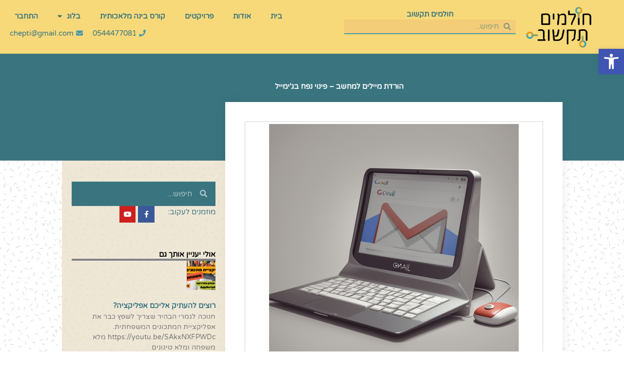

--- FILE ---
content_type: text/html; charset=UTF-8
request_url: https://tikshuv.chepti.com/%D7%94%D7%95%D7%A8%D7%93%D7%AA-%D7%9E%D7%99%D7%99%D7%9C%D7%99%D7%9D-%D7%9C%D7%9E%D7%97%D7%A9%D7%91-%D7%A4%D7%99%D7%A0%D7%95%D7%99-%D7%A0%D7%A4%D7%97-%D7%91%D7%92%D7%99%D7%9E%D7%99%D7%99%D7%9C/
body_size: 52050
content:
<!DOCTYPE html>
<html dir="rtl" lang="he-IL" prefix="og: https://ogp.me/ns#">
<head>
<meta charset="UTF-8">
<meta name="viewport" content="width=device-width, initial-scale=1">
	<link rel="profile" href="https://gmpg.org/xfn/11"> 
	
<!-- Search Engine Optimization by Rank Math - https://rankmath.com/ -->
<title>הורדת מיילים למחשב - פינוי נפח בג&#039;ימייל - חולמים תקשוב</title>
<meta name="description" content="לרוב האנשים הטיפ הזה מיותר. המייל של גוגל הוא בנפח של 15 ג&#039;יגה וזה בד&quot;כ גדול מספיק. ואם לא? מי שכבר ראה אזהרה כזאת סימן שנפח האכסון בגימייל שלו כבר מגיע לקצה"/>
<meta name="robots" content="follow, index, max-snippet:-1, max-video-preview:-1, max-image-preview:large"/>
<link rel="canonical" href="https://tikshuv.chepti.com/%d7%94%d7%95%d7%a8%d7%93%d7%aa-%d7%9e%d7%99%d7%99%d7%9c%d7%99%d7%9d-%d7%9c%d7%9e%d7%97%d7%a9%d7%91-%d7%a4%d7%99%d7%a0%d7%95%d7%99-%d7%a0%d7%a4%d7%97-%d7%91%d7%92%d7%99%d7%9e%d7%99%d7%99%d7%9c/" />
<meta property="og:locale" content="he_IL" />
<meta property="og:type" content="article" />
<meta property="og:title" content="הורדת מיילים למחשב - פינוי נפח בג&#039;ימייל - חולמים תקשוב" />
<meta property="og:description" content="לרוב האנשים הטיפ הזה מיותר. המייל של גוגל הוא בנפח של 15 ג&#039;יגה וזה בד&quot;כ גדול מספיק. ואם לא? מי שכבר ראה אזהרה כזאת סימן שנפח האכסון בגימייל שלו כבר מגיע לקצה" />
<meta property="og:url" content="https://tikshuv.chepti.com/%d7%94%d7%95%d7%a8%d7%93%d7%aa-%d7%9e%d7%99%d7%99%d7%9c%d7%99%d7%9d-%d7%9c%d7%9e%d7%97%d7%a9%d7%91-%d7%a4%d7%99%d7%a0%d7%95%d7%99-%d7%a0%d7%a4%d7%97-%d7%91%d7%92%d7%99%d7%9e%d7%99%d7%99%d7%9c/" />
<meta property="og:site_name" content="חולמים תקשוב" />
<meta property="article:publisher" content="https://www.facebook.com/HolmimTikshuv" />
<meta property="article:author" content="https://www.facebook.com/HolmimTikshuv" />
<meta property="article:tag" content="אחסון" />
<meta property="article:tag" content="כלי גוגל" />
<meta property="article:tag" content="נפח" />
<meta property="article:tag" content="ענן" />
<meta property="article:section" content="טיפ תקשוב" />
<meta property="og:updated_time" content="2023-09-13T20:31:16+02:00" />
<meta property="fb:admins" content="100007972727169" />
<meta property="og:image" content="https://tikshuv.chepti.com/wp-content/uploads/2017/03/gmail.png" />
<meta property="og:image:secure_url" content="https://tikshuv.chepti.com/wp-content/uploads/2017/03/gmail.png" />
<meta property="og:image:width" content="512" />
<meta property="og:image:height" content="512" />
<meta property="og:image:alt" content="הורדת מיילים למחשב &#8211; פינוי נפח בג&#039;ימייל" />
<meta property="og:image:type" content="image/png" />
<meta property="article:published_time" content="2017-03-23T17:23:24+02:00" />
<meta property="article:modified_time" content="2023-09-13T20:31:16+02:00" />
<meta name="twitter:card" content="summary_large_image" />
<meta name="twitter:title" content="הורדת מיילים למחשב - פינוי נפח בג&#039;ימייל - חולמים תקשוב" />
<meta name="twitter:description" content="לרוב האנשים הטיפ הזה מיותר. המייל של גוגל הוא בנפח של 15 ג&#039;יגה וזה בד&quot;כ גדול מספיק. ואם לא? מי שכבר ראה אזהרה כזאת סימן שנפח האכסון בגימייל שלו כבר מגיע לקצה" />
<meta name="twitter:image" content="https://tikshuv.chepti.com/wp-content/uploads/2017/03/gmail.png" />
<meta name="twitter:label1" content="Written by" />
<meta name="twitter:data1" content="חפציה בן ארצי" />
<meta name="twitter:label2" content="Time to read" />
<meta name="twitter:data2" content="Less than a minute" />
<script type="application/ld+json" class="rank-math-schema">{"@context":"https://schema.org","@graph":[{"@type":["Organization","Person"],"@id":"https://tikshuv.chepti.com/#person","name":"holmim","url":"http://tikshuv.chepti.com","sameAs":["https://www.facebook.com/HolmimTikshuv"],"logo":{"@type":"ImageObject","@id":"https://tikshuv.chepti.com/#logo","url":"http://tikshuv.chepti.com/wp-content/uploads/2019/08/\u05d7\u05d5\u05dc\u05de\u05d9\u05dd-\u05ea\u05e7\u05e9\u05d5\u05d1.png","contentUrl":"http://tikshuv.chepti.com/wp-content/uploads/2019/08/\u05d7\u05d5\u05dc\u05de\u05d9\u05dd-\u05ea\u05e7\u05e9\u05d5\u05d1.png","caption":"holmim","inLanguage":"he-IL","width":"279","height":"264"},"image":{"@id":"https://tikshuv.chepti.com/#logo"}},{"@type":"WebSite","@id":"https://tikshuv.chepti.com/#website","url":"https://tikshuv.chepti.com","name":"holmim","publisher":{"@id":"https://tikshuv.chepti.com/#person"},"inLanguage":"he-IL"},{"@type":"ImageObject","@id":"https://tikshuv.chepti.com/wp-content/uploads/2017/03/gmail.png","url":"https://tikshuv.chepti.com/wp-content/uploads/2017/03/gmail.png","width":"512","height":"512","inLanguage":"he-IL"},{"@type":"BreadcrumbList","@id":"https://tikshuv.chepti.com/%d7%94%d7%95%d7%a8%d7%93%d7%aa-%d7%9e%d7%99%d7%99%d7%9c%d7%99%d7%9d-%d7%9c%d7%9e%d7%97%d7%a9%d7%91-%d7%a4%d7%99%d7%a0%d7%95%d7%99-%d7%a0%d7%a4%d7%97-%d7%91%d7%92%d7%99%d7%9e%d7%99%d7%99%d7%9c/#breadcrumb","itemListElement":[{"@type":"ListItem","position":"1","item":{"@id":"http://tikshuv.chepti.com","name":"Home"}},{"@type":"ListItem","position":"2","item":{"@id":"https://tikshuv.chepti.com/category/%d7%98%d7%99%d7%a4-%d7%aa%d7%a7%d7%a9%d7%95%d7%91/","name":"\u05d8\u05d9\u05e4 \u05ea\u05e7\u05e9\u05d5\u05d1"}},{"@type":"ListItem","position":"3","item":{"@id":"https://tikshuv.chepti.com/%d7%94%d7%95%d7%a8%d7%93%d7%aa-%d7%9e%d7%99%d7%99%d7%9c%d7%99%d7%9d-%d7%9c%d7%9e%d7%97%d7%a9%d7%91-%d7%a4%d7%99%d7%a0%d7%95%d7%99-%d7%a0%d7%a4%d7%97-%d7%91%d7%92%d7%99%d7%9e%d7%99%d7%99%d7%9c/","name":"\u05d4\u05d5\u05e8\u05d3\u05ea \u05de\u05d9\u05d9\u05dc\u05d9\u05dd \u05dc\u05de\u05d7\u05e9\u05d1 &#8211; \u05e4\u05d9\u05e0\u05d5\u05d9 \u05e0\u05e4\u05d7 \u05d1\u05d2'\u05d9\u05de\u05d9\u05d9\u05dc"}}]},{"@type":"WebPage","@id":"https://tikshuv.chepti.com/%d7%94%d7%95%d7%a8%d7%93%d7%aa-%d7%9e%d7%99%d7%99%d7%9c%d7%99%d7%9d-%d7%9c%d7%9e%d7%97%d7%a9%d7%91-%d7%a4%d7%99%d7%a0%d7%95%d7%99-%d7%a0%d7%a4%d7%97-%d7%91%d7%92%d7%99%d7%9e%d7%99%d7%99%d7%9c/#webpage","url":"https://tikshuv.chepti.com/%d7%94%d7%95%d7%a8%d7%93%d7%aa-%d7%9e%d7%99%d7%99%d7%9c%d7%99%d7%9d-%d7%9c%d7%9e%d7%97%d7%a9%d7%91-%d7%a4%d7%99%d7%a0%d7%95%d7%99-%d7%a0%d7%a4%d7%97-%d7%91%d7%92%d7%99%d7%9e%d7%99%d7%99%d7%9c/","name":"\u05d4\u05d5\u05e8\u05d3\u05ea \u05de\u05d9\u05d9\u05dc\u05d9\u05dd \u05dc\u05de\u05d7\u05e9\u05d1 - \u05e4\u05d9\u05e0\u05d5\u05d9 \u05e0\u05e4\u05d7 \u05d1\u05d2&#039;\u05d9\u05de\u05d9\u05d9\u05dc - \u05d7\u05d5\u05dc\u05de\u05d9\u05dd \u05ea\u05e7\u05e9\u05d5\u05d1","datePublished":"2017-03-23T17:23:24+02:00","dateModified":"2023-09-13T20:31:16+02:00","isPartOf":{"@id":"https://tikshuv.chepti.com/#website"},"primaryImageOfPage":{"@id":"https://tikshuv.chepti.com/wp-content/uploads/2017/03/gmail.png"},"inLanguage":"he-IL","breadcrumb":{"@id":"https://tikshuv.chepti.com/%d7%94%d7%95%d7%a8%d7%93%d7%aa-%d7%9e%d7%99%d7%99%d7%9c%d7%99%d7%9d-%d7%9c%d7%9e%d7%97%d7%a9%d7%91-%d7%a4%d7%99%d7%a0%d7%95%d7%99-%d7%a0%d7%a4%d7%97-%d7%91%d7%92%d7%99%d7%9e%d7%99%d7%99%d7%9c/#breadcrumb"}},{"@type":"BlogPosting","headline":"\u05d4\u05d5\u05e8\u05d3\u05ea \u05de\u05d9\u05d9\u05dc\u05d9\u05dd \u05dc\u05de\u05d7\u05e9\u05d1 - \u05e4\u05d9\u05e0\u05d5\u05d9 \u05e0\u05e4\u05d7 \u05d1\u05d2&#039;\u05d9\u05de\u05d9\u05d9\u05dc - \u05d7\u05d5\u05dc\u05de\u05d9\u05dd \u05ea\u05e7\u05e9\u05d5\u05d1","datePublished":"2017-03-23T17:23:24+02:00","dateModified":"2023-09-13T20:31:16+02:00","author":{"@type":"Person","name":"\u05d7\u05e4\u05e6\u05d9\u05d4 \u05d1\u05df \u05d0\u05e8\u05e6\u05d9"},"name":"\u05d4\u05d5\u05e8\u05d3\u05ea \u05de\u05d9\u05d9\u05dc\u05d9\u05dd \u05dc\u05de\u05d7\u05e9\u05d1 - \u05e4\u05d9\u05e0\u05d5\u05d9 \u05e0\u05e4\u05d7 \u05d1\u05d2&#039;\u05d9\u05de\u05d9\u05d9\u05dc - \u05d7\u05d5\u05dc\u05de\u05d9\u05dd \u05ea\u05e7\u05e9\u05d5\u05d1","articleSection":"\u05d8\u05d9\u05e4 \u05ea\u05e7\u05e9\u05d5\u05d1, \u05e2\u05e7\u05e8\u05d5\u05e0\u05d5\u05ea \u05e9\u05db\u05d3\u05d0\u05d9 \u05dc\u05d4\u05db\u05d9\u05e8","@id":"https://tikshuv.chepti.com/%d7%94%d7%95%d7%a8%d7%93%d7%aa-%d7%9e%d7%99%d7%99%d7%9c%d7%99%d7%9d-%d7%9c%d7%9e%d7%97%d7%a9%d7%91-%d7%a4%d7%99%d7%a0%d7%95%d7%99-%d7%a0%d7%a4%d7%97-%d7%91%d7%92%d7%99%d7%9e%d7%99%d7%99%d7%9c/#schema-355531","isPartOf":{"@id":"https://tikshuv.chepti.com/%d7%94%d7%95%d7%a8%d7%93%d7%aa-%d7%9e%d7%99%d7%99%d7%9c%d7%99%d7%9d-%d7%9c%d7%9e%d7%97%d7%a9%d7%91-%d7%a4%d7%99%d7%a0%d7%95%d7%99-%d7%a0%d7%a4%d7%97-%d7%91%d7%92%d7%99%d7%9e%d7%99%d7%99%d7%9c/#webpage"},"publisher":{"@id":"https://tikshuv.chepti.com/#person"},"image":{"@id":"https://tikshuv.chepti.com/wp-content/uploads/2017/03/gmail.png"},"inLanguage":"he-IL","mainEntityOfPage":{"@id":"https://tikshuv.chepti.com/%d7%94%d7%95%d7%a8%d7%93%d7%aa-%d7%9e%d7%99%d7%99%d7%9c%d7%99%d7%9d-%d7%9c%d7%9e%d7%97%d7%a9%d7%91-%d7%a4%d7%99%d7%a0%d7%95%d7%99-%d7%a0%d7%a4%d7%97-%d7%91%d7%92%d7%99%d7%9e%d7%99%d7%99%d7%9c/#webpage"}}]}</script>
<!-- /Rank Math WordPress SEO plugin -->

<link rel='dns-prefetch' href='//www.googletagmanager.com' />
<link rel='dns-prefetch' href='//fonts.googleapis.com' />
<link rel="alternate" type="application/rss+xml" title="חולמים תקשוב &laquo; פיד‏" href="https://tikshuv.chepti.com/feed/" />
<link rel="alternate" type="application/rss+xml" title="חולמים תקשוב &laquo; פיד תגובות‏" href="https://tikshuv.chepti.com/comments/feed/" />
<link rel="alternate" type="application/rss+xml" title="חולמים תקשוב &laquo; פיד תגובות של הורדת מיילים למחשב &#8211; פינוי נפח בג&#039;ימייל" href="https://tikshuv.chepti.com/%d7%94%d7%95%d7%a8%d7%93%d7%aa-%d7%9e%d7%99%d7%99%d7%9c%d7%99%d7%9d-%d7%9c%d7%9e%d7%97%d7%a9%d7%91-%d7%a4%d7%99%d7%a0%d7%95%d7%99-%d7%a0%d7%a4%d7%97-%d7%91%d7%92%d7%99%d7%9e%d7%99%d7%99%d7%9c/feed/" />
<link rel="alternate" title="oEmbed (JSON)" type="application/json+oembed" href="https://tikshuv.chepti.com/wp-json/oembed/1.0/embed?url=https%3A%2F%2Ftikshuv.chepti.com%2F%25d7%2594%25d7%2595%25d7%25a8%25d7%2593%25d7%25aa-%25d7%259e%25d7%2599%25d7%2599%25d7%259c%25d7%2599%25d7%259d-%25d7%259c%25d7%259e%25d7%2597%25d7%25a9%25d7%2591-%25d7%25a4%25d7%2599%25d7%25a0%25d7%2595%25d7%2599-%25d7%25a0%25d7%25a4%25d7%2597-%25d7%2591%25d7%2592%25d7%2599%25d7%259e%25d7%2599%25d7%2599%25d7%259c%2F" />
<link rel="alternate" title="oEmbed (XML)" type="text/xml+oembed" href="https://tikshuv.chepti.com/wp-json/oembed/1.0/embed?url=https%3A%2F%2Ftikshuv.chepti.com%2F%25d7%2594%25d7%2595%25d7%25a8%25d7%2593%25d7%25aa-%25d7%259e%25d7%2599%25d7%2599%25d7%259c%25d7%2599%25d7%259d-%25d7%259c%25d7%259e%25d7%2597%25d7%25a9%25d7%2591-%25d7%25a4%25d7%2599%25d7%25a0%25d7%2595%25d7%2599-%25d7%25a0%25d7%25a4%25d7%2597-%25d7%2591%25d7%2592%25d7%2599%25d7%259e%25d7%2599%25d7%2599%25d7%259c%2F&#038;format=xml" />
<style id='wp-img-auto-sizes-contain-inline-css'>
img:is([sizes=auto i],[sizes^="auto," i]){contain-intrinsic-size:3000px 1500px}
/*# sourceURL=wp-img-auto-sizes-contain-inline-css */
</style>

<link rel='stylesheet' id='astra-theme-css-rtl-css' href='https://tikshuv.chepti.com/wp-content/themes/astra/assets/css/minified/style.min-rtl.css?ver=4.11.15' media='all' />
<style id='astra-theme-css-inline-css'>
.ast-no-sidebar .entry-content .alignfull {margin-left: calc( -50vw + 50%);margin-right: calc( -50vw + 50%);max-width: 100vw;width: 100vw;}.ast-no-sidebar .entry-content .alignwide {margin-left: calc(-41vw + 50%);margin-right: calc(-41vw + 50%);max-width: unset;width: unset;}.ast-no-sidebar .entry-content .alignfull .alignfull,.ast-no-sidebar .entry-content .alignfull .alignwide,.ast-no-sidebar .entry-content .alignwide .alignfull,.ast-no-sidebar .entry-content .alignwide .alignwide,.ast-no-sidebar .entry-content .wp-block-column .alignfull,.ast-no-sidebar .entry-content .wp-block-column .alignwide{width: 100%;margin-left: auto;margin-right: auto;}.wp-block-gallery,.blocks-gallery-grid {margin: 0;}.wp-block-separator {max-width: 100px;}.wp-block-separator.is-style-wide,.wp-block-separator.is-style-dots {max-width: none;}.entry-content .has-2-columns .wp-block-column:first-child {padding-right: 10px;}.entry-content .has-2-columns .wp-block-column:last-child {padding-left: 10px;}@media (max-width: 782px) {.entry-content .wp-block-columns .wp-block-column {flex-basis: 100%;}.entry-content .has-2-columns .wp-block-column:first-child {padding-right: 0;}.entry-content .has-2-columns .wp-block-column:last-child {padding-left: 0;}}body .entry-content .wp-block-latest-posts {margin-left: 0;}body .entry-content .wp-block-latest-posts li {list-style: none;}.ast-no-sidebar .ast-container .entry-content .wp-block-latest-posts {margin-left: 0;}.ast-header-break-point .entry-content .alignwide {margin-left: auto;margin-right: auto;}.entry-content .blocks-gallery-item img {margin-bottom: auto;}.wp-block-pullquote {border-top: 4px solid #555d66;border-bottom: 4px solid #555d66;color: #40464d;}:root{--ast-post-nav-space:0;--ast-container-default-xlg-padding:6.67em;--ast-container-default-lg-padding:5.67em;--ast-container-default-slg-padding:4.34em;--ast-container-default-md-padding:3.34em;--ast-container-default-sm-padding:6.67em;--ast-container-default-xs-padding:2.4em;--ast-container-default-xxs-padding:1.4em;--ast-code-block-background:#EEEEEE;--ast-comment-inputs-background:#FAFAFA;--ast-normal-container-width:1920px;--ast-narrow-container-width:750px;--ast-blog-title-font-weight:normal;--ast-blog-meta-weight:inherit;--ast-global-color-primary:var(--ast-global-color-5);--ast-global-color-secondary:var(--ast-global-color-4);--ast-global-color-alternate-background:var(--ast-global-color-7);--ast-global-color-subtle-background:var(--ast-global-color-6);--ast-bg-style-guide:#F8FAFC;--ast-shadow-style-guide:0px 0px 4px 0 #00000057;--ast-global-dark-bg-style:#fff;--ast-global-dark-lfs:#fbfbfb;--ast-widget-bg-color:#fafafa;--ast-wc-container-head-bg-color:#fbfbfb;--ast-title-layout-bg:#eeeeee;--ast-search-border-color:#e7e7e7;--ast-lifter-hover-bg:#e6e6e6;--ast-gallery-block-color:#000;--srfm-color-input-label:var(--ast-global-color-2);}html{font-size:93.75%;}a,.page-title{color:#f27f6f;}a:hover,a:focus{color:#aac9c3;}body,button,input,select,textarea,.ast-button,.ast-custom-button{font-family:'Varela Round',sans-serif;font-weight:400;font-size:15px;font-size:1rem;line-height:var(--ast-body-line-height,1.65em);}blockquote{color:#002a34;}.ast-site-identity .site-title a{color:var(--ast-global-color-2);}.site-title{font-size:35px;font-size:2.3333333333333rem;display:block;}.site-header .site-description{font-size:15px;font-size:1rem;display:none;}.entry-title{font-size:26px;font-size:1.7333333333333rem;}.archive .ast-article-post .ast-article-inner,.blog .ast-article-post .ast-article-inner,.archive .ast-article-post .ast-article-inner:hover,.blog .ast-article-post .ast-article-inner:hover{overflow:hidden;}h1,.entry-content :where(h1){font-size:40px;font-size:2.6666666666667rem;line-height:1.4em;}h2,.entry-content :where(h2){font-size:32px;font-size:2.1333333333333rem;line-height:1.3em;}h3,.entry-content :where(h3){font-size:26px;font-size:1.7333333333333rem;line-height:1.3em;}h4,.entry-content :where(h4){font-size:24px;font-size:1.6rem;line-height:1.2em;}h5,.entry-content :where(h5){font-size:20px;font-size:1.3333333333333rem;line-height:1.2em;}h6,.entry-content :where(h6){font-size:16px;font-size:1.0666666666667rem;line-height:1.25em;}::selection{background-color:#3a757f;color:#ffffff;}body,h1,h2,h3,h4,h5,h6,.entry-title a,.entry-content :where(h1,h2,h3,h4,h5,h6){color:#3a757f;}.tagcloud a:hover,.tagcloud a:focus,.tagcloud a.current-item{color:#000000;border-color:#f27f6f;background-color:#f27f6f;}input:focus,input[type="text"]:focus,input[type="email"]:focus,input[type="url"]:focus,input[type="password"]:focus,input[type="reset"]:focus,input[type="search"]:focus,textarea:focus{border-color:#f27f6f;}input[type="radio"]:checked,input[type=reset],input[type="checkbox"]:checked,input[type="checkbox"]:hover:checked,input[type="checkbox"]:focus:checked,input[type=range]::-webkit-slider-thumb{border-color:#f27f6f;background-color:#f27f6f;box-shadow:none;}.site-footer a:hover + .post-count,.site-footer a:focus + .post-count{background:#f27f6f;border-color:#f27f6f;}.single .nav-links .nav-previous,.single .nav-links .nav-next{color:#f27f6f;}.entry-meta,.entry-meta *{line-height:1.45;color:#f27f6f;}.entry-meta a:not(.ast-button):hover,.entry-meta a:not(.ast-button):hover *,.entry-meta a:not(.ast-button):focus,.entry-meta a:not(.ast-button):focus *,.page-links > .page-link,.page-links .page-link:hover,.post-navigation a:hover{color:#aac9c3;}#cat option,.secondary .calendar_wrap thead a,.secondary .calendar_wrap thead a:visited{color:#f27f6f;}.secondary .calendar_wrap #today,.ast-progress-val span{background:#f27f6f;}.secondary a:hover + .post-count,.secondary a:focus + .post-count{background:#f27f6f;border-color:#f27f6f;}.calendar_wrap #today > a{color:#000000;}.page-links .page-link,.single .post-navigation a{color:#f27f6f;}.ast-search-menu-icon .search-form button.search-submit{padding:0 4px;}.ast-search-menu-icon form.search-form{padding-right:0;}.ast-header-search .ast-search-menu-icon.ast-dropdown-active .search-form,.ast-header-search .ast-search-menu-icon.ast-dropdown-active .search-field:focus{transition:all 0.2s;}.search-form input.search-field:focus{outline:none;}.widget-title,.widget .wp-block-heading{font-size:21px;font-size:1.4rem;color:#3a757f;}.ast-search-menu-icon.slide-search a:focus-visible:focus-visible,.astra-search-icon:focus-visible,#close:focus-visible,a:focus-visible,.ast-menu-toggle:focus-visible,.site .skip-link:focus-visible,.wp-block-loginout input:focus-visible,.wp-block-search.wp-block-search__button-inside .wp-block-search__inside-wrapper,.ast-header-navigation-arrow:focus-visible,.ast-orders-table__row .ast-orders-table__cell:focus-visible,a#ast-apply-coupon:focus-visible,#ast-apply-coupon:focus-visible,#close:focus-visible,.button.search-submit:focus-visible,#search_submit:focus,.normal-search:focus-visible,.ast-header-account-wrap:focus-visible,.astra-cart-drawer-close:focus,.ast-single-variation:focus,.ast-button:focus{outline-style:dotted;outline-color:inherit;outline-width:thin;}input:focus,input[type="text"]:focus,input[type="email"]:focus,input[type="url"]:focus,input[type="password"]:focus,input[type="reset"]:focus,input[type="search"]:focus,input[type="number"]:focus,textarea:focus,.wp-block-search__input:focus,[data-section="section-header-mobile-trigger"] .ast-button-wrap .ast-mobile-menu-trigger-minimal:focus,.ast-mobile-popup-drawer.active .menu-toggle-close:focus,#ast-scroll-top:focus,#coupon_code:focus,#ast-coupon-code:focus{border-style:dotted;border-color:inherit;border-width:thin;}input{outline:none;}.main-header-menu .menu-link,.ast-header-custom-item a{color:#3a757f;}.main-header-menu .menu-item:hover > .menu-link,.main-header-menu .menu-item:hover > .ast-menu-toggle,.main-header-menu .ast-masthead-custom-menu-items a:hover,.main-header-menu .menu-item.focus > .menu-link,.main-header-menu .menu-item.focus > .ast-menu-toggle,.main-header-menu .current-menu-item > .menu-link,.main-header-menu .current-menu-ancestor > .menu-link,.main-header-menu .current-menu-item > .ast-menu-toggle,.main-header-menu .current-menu-ancestor > .ast-menu-toggle{color:#f27f6f;}.header-main-layout-3 .ast-main-header-bar-alignment{margin-right:auto;}.header-main-layout-2 .site-header-section-left .ast-site-identity{text-align:right;}.ast-logo-title-inline .site-logo-img{padding-right:1em;}.site-logo-img img{ transition:all 0.2s linear;}body .ast-oembed-container *{position:absolute;top:0;width:100%;height:100%;right:0;}body .wp-block-embed-pocket-casts .ast-oembed-container *{position:unset;}.ast-header-break-point .ast-mobile-menu-buttons-minimal.menu-toggle{background:transparent;color:#3a757f;}.ast-header-break-point .ast-mobile-menu-buttons-outline.menu-toggle{background:transparent;border:1px solid #3a757f;color:#3a757f;}.ast-header-break-point .ast-mobile-menu-buttons-fill.menu-toggle{background:#3a757f;}.ast-single-post-featured-section + article {margin-top: 2em;}.site-content .ast-single-post-featured-section img {width: 100%;overflow: hidden;object-fit: cover;}.site > .ast-single-related-posts-container {margin-top: 0;}@media (min-width: 922px) {.ast-desktop .ast-container--narrow {max-width: var(--ast-narrow-container-width);margin: 0 auto;}}.ast-page-builder-template .hentry {margin: 0;}.ast-page-builder-template .site-content > .ast-container {max-width: 100%;padding: 0;}.ast-page-builder-template .site .site-content #primary {padding: 0;margin: 0;}.ast-page-builder-template .no-results {text-align: center;margin: 4em auto;}.ast-page-builder-template .ast-pagination {padding: 2em;}.ast-page-builder-template .entry-header.ast-no-title.ast-no-thumbnail {margin-top: 0;}.ast-page-builder-template .entry-header.ast-header-without-markup {margin-top: 0;margin-bottom: 0;}.ast-page-builder-template .entry-header.ast-no-title.ast-no-meta {margin-bottom: 0;}.ast-page-builder-template.single .post-navigation {padding-bottom: 2em;}.ast-page-builder-template.single-post .site-content > .ast-container {max-width: 100%;}.ast-page-builder-template .entry-header {margin-top: 4em;margin-left: auto;margin-right: auto;padding-left: 20px;padding-right: 20px;}.single.ast-page-builder-template .entry-header {padding-left: 20px;padding-right: 20px;}.ast-page-builder-template .ast-archive-description {margin: 4em auto 0;padding-left: 20px;padding-right: 20px;}.ast-page-builder-template.ast-no-sidebar .entry-content .alignwide {margin-left: 0;margin-right: 0;}.footer-adv .footer-adv-overlay{border-top-style:solid;border-top-color:#7a7a7a;}@media( max-width: 420px ) {.single .nav-links .nav-previous,.single .nav-links .nav-next {width: 100%;text-align: center;}}.wp-block-buttons.aligncenter{justify-content:center;}@media (max-width:921px){.ast-theme-transparent-header #primary,.ast-theme-transparent-header #secondary{padding:0;}}@media (max-width:921px){.ast-plain-container.ast-no-sidebar #primary{padding:0;}}.ast-plain-container.ast-no-sidebar #primary{margin-top:0;margin-bottom:0;}@media (min-width:1200px){.wp-block-group .has-background{padding:20px;}}@media (min-width:1200px){.ast-no-sidebar.ast-separate-container .entry-content .wp-block-group.alignwide,.ast-no-sidebar.ast-separate-container .entry-content .wp-block-cover.alignwide{margin-left:-20px;margin-right:-20px;padding-left:20px;padding-right:20px;}.ast-no-sidebar.ast-separate-container .entry-content .wp-block-cover.alignfull,.ast-no-sidebar.ast-separate-container .entry-content .wp-block-group.alignfull{margin-left:-6.67em;margin-right:-6.67em;padding-left:6.67em;padding-right:6.67em;}}@media (min-width:1200px){.wp-block-cover-image.alignwide .wp-block-cover__inner-container,.wp-block-cover.alignwide .wp-block-cover__inner-container,.wp-block-cover-image.alignfull .wp-block-cover__inner-container,.wp-block-cover.alignfull .wp-block-cover__inner-container{width:100%;}}.wp-block-columns{margin-bottom:unset;}.wp-block-image.size-full{margin:2rem 0;}.wp-block-separator.has-background{padding:0;}.wp-block-gallery{margin-bottom:1.6em;}.wp-block-group{padding-top:4em;padding-bottom:4em;}.wp-block-group__inner-container .wp-block-columns:last-child,.wp-block-group__inner-container :last-child,.wp-block-table table{margin-bottom:0;}.blocks-gallery-grid{width:100%;}.wp-block-navigation-link__content{padding:5px 0;}.wp-block-group .wp-block-group .has-text-align-center,.wp-block-group .wp-block-column .has-text-align-center{max-width:100%;}.has-text-align-center{margin:0 auto;}@media (min-width:1200px){.wp-block-cover__inner-container,.alignwide .wp-block-group__inner-container,.alignfull .wp-block-group__inner-container{max-width:1200px;margin:0 auto;}.wp-block-group.alignnone,.wp-block-group.aligncenter,.wp-block-group.alignleft,.wp-block-group.alignright,.wp-block-group.alignwide,.wp-block-columns.alignwide{margin:2rem 0 1rem 0;}}@media (max-width:1200px){.wp-block-group{padding:3em;}.wp-block-group .wp-block-group{padding:1.5em;}.wp-block-columns,.wp-block-column{margin:1rem 0;}}@media (min-width:921px){.wp-block-columns .wp-block-group{padding:2em;}}@media (max-width:544px){.wp-block-cover-image .wp-block-cover__inner-container,.wp-block-cover .wp-block-cover__inner-container{width:unset;}.wp-block-cover,.wp-block-cover-image{padding:2em 0;}.wp-block-group,.wp-block-cover{padding:2em;}.wp-block-media-text__media img,.wp-block-media-text__media video{width:unset;max-width:100%;}.wp-block-media-text.has-background .wp-block-media-text__content{padding:1em;}}.wp-block-image.aligncenter{margin-left:auto;margin-right:auto;}.wp-block-table.aligncenter{margin-left:auto;margin-right:auto;}@media (min-width:544px){.entry-content .wp-block-media-text.has-media-on-the-right .wp-block-media-text__content{padding:0 8% 0 0;}.entry-content .wp-block-media-text .wp-block-media-text__content{padding:0 0 0 8%;}.ast-plain-container .site-content .entry-content .has-custom-content-position.is-position-bottom-left > *,.ast-plain-container .site-content .entry-content .has-custom-content-position.is-position-bottom-right > *,.ast-plain-container .site-content .entry-content .has-custom-content-position.is-position-top-left > *,.ast-plain-container .site-content .entry-content .has-custom-content-position.is-position-top-right > *,.ast-plain-container .site-content .entry-content .has-custom-content-position.is-position-center-right > *,.ast-plain-container .site-content .entry-content .has-custom-content-position.is-position-center-left > *{margin:0;}}@media (max-width:544px){.entry-content .wp-block-media-text .wp-block-media-text__content{padding:8% 0;}.wp-block-media-text .wp-block-media-text__media img{width:auto;max-width:100%;}}.wp-block-buttons .wp-block-button.is-style-outline .wp-block-button__link.wp-element-button,.ast-outline-button,.wp-block-uagb-buttons-child .uagb-buttons-repeater.ast-outline-button{border-top-width:2px;border-right-width:2px;border-bottom-width:2px;border-left-width:2px;font-family:inherit;font-weight:inherit;line-height:1em;}.wp-block-button .wp-block-button__link.wp-element-button.is-style-outline:not(.has-background),.wp-block-button.is-style-outline>.wp-block-button__link.wp-element-button:not(.has-background),.ast-outline-button{background-color:transparent;}.entry-content[data-ast-blocks-layout] > figure{margin-bottom:1em;}.elementor-widget-container .elementor-loop-container .e-loop-item[data-elementor-type="loop-item"]{width:100%;}@media (max-width:921px){.ast-left-sidebar #content > .ast-container{display:flex;flex-direction:column-reverse;width:100%;}.ast-separate-container .ast-article-post,.ast-separate-container .ast-article-single{padding:1.5em 2.14em;}.ast-author-box img.avatar{margin:20px 0 0 0;}}@media (min-width:922px){.ast-separate-container.ast-right-sidebar #primary,.ast-separate-container.ast-left-sidebar #primary{border:0;}.search-no-results.ast-separate-container #primary{margin-bottom:4em;}}.wp-block-button .wp-block-button__link{color:#ffffff;}.wp-block-button .wp-block-button__link:hover,.wp-block-button .wp-block-button__link:focus{color:#000000;background-color:#aac9c3;border-color:#aac9c3;}.elementor-widget-heading h1.elementor-heading-title{line-height:1.4em;}.elementor-widget-heading h2.elementor-heading-title{line-height:1.3em;}.elementor-widget-heading h3.elementor-heading-title{line-height:1.3em;}.elementor-widget-heading h4.elementor-heading-title{line-height:1.2em;}.elementor-widget-heading h5.elementor-heading-title{line-height:1.2em;}.elementor-widget-heading h6.elementor-heading-title{line-height:1.25em;}.wp-block-button .wp-block-button__link{border-top-width:0;border-right-width:0;border-left-width:0;border-bottom-width:0;border-color:#3a757f;background-color:#3a757f;color:#ffffff;font-family:inherit;font-weight:inherit;line-height:1em;padding-top:10px;padding-right:40px;padding-bottom:10px;padding-left:40px;}.menu-toggle,button,.ast-button,.ast-custom-button,.button,input#submit,input[type="button"],input[type="submit"],input[type="reset"]{border-style:solid;border-top-width:0;border-right-width:0;border-left-width:0;border-bottom-width:0;color:#ffffff;border-color:#3a757f;background-color:#3a757f;padding-top:10px;padding-right:40px;padding-bottom:10px;padding-left:40px;font-family:inherit;font-weight:inherit;line-height:1em;}button:focus,.menu-toggle:hover,button:hover,.ast-button:hover,.ast-custom-button:hover .button:hover,.ast-custom-button:hover ,input[type=reset]:hover,input[type=reset]:focus,input#submit:hover,input#submit:focus,input[type="button"]:hover,input[type="button"]:focus,input[type="submit"]:hover,input[type="submit"]:focus{color:#000000;background-color:#aac9c3;border-color:#aac9c3;}@media (max-width:921px){.ast-mobile-header-stack .main-header-bar .ast-search-menu-icon{display:inline-block;}.ast-header-break-point.ast-header-custom-item-outside .ast-mobile-header-stack .main-header-bar .ast-search-icon{margin:0;}.ast-comment-avatar-wrap img{max-width:2.5em;}.ast-comment-meta{padding:0 1.8888em 1.3333em;}.ast-separate-container .ast-comment-list li.depth-1{padding:1.5em 2.14em;}.ast-separate-container .comment-respond{padding:2em 2.14em;}}@media (min-width:544px){.ast-container{max-width:100%;}}@media (max-width:544px){.ast-separate-container .ast-article-post,.ast-separate-container .ast-article-single,.ast-separate-container .comments-title,.ast-separate-container .ast-archive-description{padding:1.5em 1em;}.ast-separate-container #content .ast-container{padding-left:0.54em;padding-right:0.54em;}.ast-separate-container .ast-comment-list .bypostauthor{padding:.5em;}.ast-search-menu-icon.ast-dropdown-active .search-field{width:170px;}.site-branding img,.site-header .site-logo-img .custom-logo-link img{max-width:100%;}} #ast-mobile-header .ast-site-header-cart-li a{pointer-events:none;}.ast-no-sidebar.ast-separate-container .entry-content .alignfull {margin-left: -6.67em;margin-right: -6.67em;width: auto;}@media (max-width: 1200px) {.ast-no-sidebar.ast-separate-container .entry-content .alignfull {margin-left: -2.4em;margin-right: -2.4em;}}@media (max-width: 768px) {.ast-no-sidebar.ast-separate-container .entry-content .alignfull {margin-left: -2.14em;margin-right: -2.14em;}}@media (max-width: 544px) {.ast-no-sidebar.ast-separate-container .entry-content .alignfull {margin-left: -1em;margin-right: -1em;}}.ast-no-sidebar.ast-separate-container .entry-content .alignwide {margin-left: -20px;margin-right: -20px;}.ast-no-sidebar.ast-separate-container .entry-content .wp-block-column .alignfull,.ast-no-sidebar.ast-separate-container .entry-content .wp-block-column .alignwide {margin-left: auto;margin-right: auto;width: 100%;}@media (max-width:921px){.site-title{display:block;}.site-header .site-description{display:none;}h1,.entry-content :where(h1){font-size:30px;}h2,.entry-content :where(h2){font-size:25px;}h3,.entry-content :where(h3){font-size:20px;}}@media (max-width:544px){.site-title{display:block;}.site-header .site-description{display:none;}h1,.entry-content :where(h1){font-size:30px;}h2,.entry-content :where(h2){font-size:25px;}h3,.entry-content :where(h3){font-size:20px;}}@media (max-width:921px){html{font-size:85.5%;}}@media (max-width:544px){html{font-size:85.5%;}}@media (min-width:922px){.ast-container{max-width:1960px;}}@font-face {font-family: "Astra";src: url(https://tikshuv.chepti.com/wp-content/themes/astra/assets/fonts/astra.woff) format("woff"),url(https://tikshuv.chepti.com/wp-content/themes/astra/assets/fonts/astra.ttf) format("truetype"),url(https://tikshuv.chepti.com/wp-content/themes/astra/assets/fonts/astra.svg#astra) format("svg");font-weight: normal;font-style: normal;font-display: fallback;}@media (max-width:921px) {.main-header-bar .main-header-bar-navigation{display:none;}}@media (min-width:922px){.blog .site-content > .ast-container,.archive .site-content > .ast-container,.search .site-content > .ast-container{max-width:1920px;}}.ast-desktop .main-header-menu.submenu-with-border .sub-menu,.ast-desktop .main-header-menu.submenu-with-border .astra-full-megamenu-wrapper{border-color:#3a757f;}.ast-desktop .main-header-menu.submenu-with-border .sub-menu{border-top-width:2px;border-style:solid;}.ast-desktop .main-header-menu.submenu-with-border .sub-menu .sub-menu{top:-2px;}.ast-desktop .main-header-menu.submenu-with-border .sub-menu .menu-link,.ast-desktop .main-header-menu.submenu-with-border .children .menu-link{border-bottom-width:0px;border-style:solid;border-color:#eaeaea;}@media (min-width:922px){.main-header-menu .sub-menu .menu-item.ast-left-align-sub-menu:hover > .sub-menu,.main-header-menu .sub-menu .menu-item.ast-left-align-sub-menu.focus > .sub-menu{margin-left:-0px;}}.ast-small-footer{border-top-style:solid;border-top-width:1px;border-top-color:#7a7a7a;}.ast-small-footer-wrap{text-align:center;}.site .comments-area{padding-bottom:3em;}.ast-header-break-point.ast-header-custom-item-inside .main-header-bar .main-header-bar-navigation .ast-search-icon {display: none;}.ast-header-break-point.ast-header-custom-item-inside .main-header-bar .ast-search-menu-icon .search-form {padding: 0;display: block;overflow: hidden;}.ast-header-break-point .ast-header-custom-item .widget:last-child {margin-bottom: 1em;}.ast-header-custom-item .widget {margin: 0.5em;display: inline-block;vertical-align: middle;}.ast-header-custom-item .widget p {margin-bottom: 0;}.ast-header-custom-item .widget li {width: auto;}.ast-header-custom-item-inside .button-custom-menu-item .menu-link {display: none;}.ast-header-custom-item-inside.ast-header-break-point .button-custom-menu-item .ast-custom-button-link {display: none;}.ast-header-custom-item-inside.ast-header-break-point .button-custom-menu-item .menu-link {display: block;}.ast-header-break-point.ast-header-custom-item-outside .main-header-bar .ast-search-icon {margin-left: 1em;}.ast-header-break-point.ast-header-custom-item-inside .main-header-bar .ast-search-menu-icon .search-field,.ast-header-break-point.ast-header-custom-item-inside .main-header-bar .ast-search-menu-icon.ast-inline-search .search-field {width: 100%;padding-left: 5.5em;}.ast-header-break-point.ast-header-custom-item-inside .main-header-bar .ast-search-menu-icon .search-submit {display: block;position: absolute;height: 100%;top: 0;left: 0;padding: 0 1em;border-radius: 0;}.ast-header-break-point .ast-header-custom-item .ast-masthead-custom-menu-items {padding-right: 20px;padding-left: 20px;margin-bottom: 1em;margin-top: 1em;}.ast-header-custom-item-inside.ast-header-break-point .button-custom-menu-item {padding-right: 0;padding-left: 0;margin-top: 0;margin-bottom: 0;}.astra-icon-down_arrow::after {content: "\e900";font-family: Astra;}.astra-icon-close::after {content: "\e5cd";font-family: Astra;}.astra-icon-drag_handle::after {content: "\e25d";font-family: Astra;}.astra-icon-format_align_justify::after {content: "\e235";font-family: Astra;}.astra-icon-menu::after {content: "\e5d2";font-family: Astra;}.astra-icon-reorder::after {content: "\e8fe";font-family: Astra;}.astra-icon-search::after {content: "\e8b6";font-family: Astra;}.astra-icon-zoom_in::after {content: "\e56b";font-family: Astra;}.astra-icon-check-circle::after {content: "\e901";font-family: Astra;}.astra-icon-shopping-cart::after {content: "\f07a";font-family: Astra;}.astra-icon-shopping-bag::after {content: "\f290";font-family: Astra;}.astra-icon-shopping-basket::after {content: "\f291";font-family: Astra;}.astra-icon-circle-o::after {content: "\e903";font-family: Astra;}.astra-icon-certificate::after {content: "\e902";font-family: Astra;}blockquote {padding: 1.2em;}:root .has-ast-global-color-0-color{color:var(--ast-global-color-0);}:root .has-ast-global-color-0-background-color{background-color:var(--ast-global-color-0);}:root .wp-block-button .has-ast-global-color-0-color{color:var(--ast-global-color-0);}:root .wp-block-button .has-ast-global-color-0-background-color{background-color:var(--ast-global-color-0);}:root .has-ast-global-color-1-color{color:var(--ast-global-color-1);}:root .has-ast-global-color-1-background-color{background-color:var(--ast-global-color-1);}:root .wp-block-button .has-ast-global-color-1-color{color:var(--ast-global-color-1);}:root .wp-block-button .has-ast-global-color-1-background-color{background-color:var(--ast-global-color-1);}:root .has-ast-global-color-2-color{color:var(--ast-global-color-2);}:root .has-ast-global-color-2-background-color{background-color:var(--ast-global-color-2);}:root .wp-block-button .has-ast-global-color-2-color{color:var(--ast-global-color-2);}:root .wp-block-button .has-ast-global-color-2-background-color{background-color:var(--ast-global-color-2);}:root .has-ast-global-color-3-color{color:var(--ast-global-color-3);}:root .has-ast-global-color-3-background-color{background-color:var(--ast-global-color-3);}:root .wp-block-button .has-ast-global-color-3-color{color:var(--ast-global-color-3);}:root .wp-block-button .has-ast-global-color-3-background-color{background-color:var(--ast-global-color-3);}:root .has-ast-global-color-4-color{color:var(--ast-global-color-4);}:root .has-ast-global-color-4-background-color{background-color:var(--ast-global-color-4);}:root .wp-block-button .has-ast-global-color-4-color{color:var(--ast-global-color-4);}:root .wp-block-button .has-ast-global-color-4-background-color{background-color:var(--ast-global-color-4);}:root .has-ast-global-color-5-color{color:var(--ast-global-color-5);}:root .has-ast-global-color-5-background-color{background-color:var(--ast-global-color-5);}:root .wp-block-button .has-ast-global-color-5-color{color:var(--ast-global-color-5);}:root .wp-block-button .has-ast-global-color-5-background-color{background-color:var(--ast-global-color-5);}:root .has-ast-global-color-6-color{color:var(--ast-global-color-6);}:root .has-ast-global-color-6-background-color{background-color:var(--ast-global-color-6);}:root .wp-block-button .has-ast-global-color-6-color{color:var(--ast-global-color-6);}:root .wp-block-button .has-ast-global-color-6-background-color{background-color:var(--ast-global-color-6);}:root .has-ast-global-color-7-color{color:var(--ast-global-color-7);}:root .has-ast-global-color-7-background-color{background-color:var(--ast-global-color-7);}:root .wp-block-button .has-ast-global-color-7-color{color:var(--ast-global-color-7);}:root .wp-block-button .has-ast-global-color-7-background-color{background-color:var(--ast-global-color-7);}:root .has-ast-global-color-8-color{color:var(--ast-global-color-8);}:root .has-ast-global-color-8-background-color{background-color:var(--ast-global-color-8);}:root .wp-block-button .has-ast-global-color-8-color{color:var(--ast-global-color-8);}:root .wp-block-button .has-ast-global-color-8-background-color{background-color:var(--ast-global-color-8);}:root{--ast-global-color-0:#0170B9;--ast-global-color-1:#3a3a3a;--ast-global-color-2:#3a3a3a;--ast-global-color-3:#4B4F58;--ast-global-color-4:#F5F5F5;--ast-global-color-5:#FFFFFF;--ast-global-color-6:#E5E5E5;--ast-global-color-7:#424242;--ast-global-color-8:#000000;}:root {--ast-border-color : #dddddd;}.ast-single-entry-banner {-js-display: flex;display: flex;flex-direction: column;justify-content: center;text-align: center;position: relative;background: var(--ast-title-layout-bg);}.ast-single-entry-banner[data-banner-layout="layout-1"] {max-width: 1920px;background: inherit;padding: 20px 0;}.ast-single-entry-banner[data-banner-width-type="custom"] {margin: 0 auto;width: 100%;}.ast-single-entry-banner + .site-content .entry-header {margin-bottom: 0;}.site .ast-author-avatar {--ast-author-avatar-size: ;}a.ast-underline-text {text-decoration: underline;}.ast-container > .ast-terms-link {position: relative;display: block;}a.ast-button.ast-badge-tax {padding: 4px 8px;border-radius: 3px;font-size: inherit;}header.entry-header{text-align:right;}header.entry-header > *:not(:last-child){margin-bottom:10px;}@media (max-width:921px){header.entry-header{text-align:right;}}@media (max-width:544px){header.entry-header{text-align:right;}}.ast-archive-entry-banner {-js-display: flex;display: flex;flex-direction: column;justify-content: center;text-align: center;position: relative;background: var(--ast-title-layout-bg);}.ast-archive-entry-banner[data-banner-width-type="custom"] {margin: 0 auto;width: 100%;}.ast-archive-entry-banner[data-banner-layout="layout-1"] {background: inherit;padding: 20px 0;text-align: right;}body.archive .ast-archive-description{max-width:1920px;width:100%;text-align:right;padding-top:3em;padding-right:3em;padding-bottom:3em;padding-left:3em;}body.archive .ast-archive-description .ast-archive-title,body.archive .ast-archive-description .ast-archive-title *{font-size:40px;font-size:2.6666666666667rem;}body.archive .ast-archive-description > *:not(:last-child){margin-bottom:10px;}@media (max-width:921px){body.archive .ast-archive-description{text-align:right;}}@media (max-width:544px){body.archive .ast-archive-description{text-align:right;}}.ast-breadcrumbs .trail-browse,.ast-breadcrumbs .trail-items,.ast-breadcrumbs .trail-items li{display:inline-block;margin:0;padding:0;border:none;background:inherit;text-indent:0;text-decoration:none;}.ast-breadcrumbs .trail-browse{font-size:inherit;font-style:inherit;font-weight:inherit;color:inherit;}.ast-breadcrumbs .trail-items{list-style:none;}.trail-items li::after{padding:0 0.3em;content:"\00bb";}.trail-items li:last-of-type::after{display:none;}.trail-items li::after{content:"\00bb";}.ast-breadcrumbs-wrapper{text-align:center;}.ast-header-breadcrumb{padding-top:10px;padding-bottom:10px;width:100%;}.ast-default-menu-enable.ast-main-header-nav-open.ast-header-break-point .main-header-bar.ast-header-breadcrumb,.ast-main-header-nav-open .main-header-bar.ast-header-breadcrumb{padding-top:1em;padding-bottom:1em;}.ast-header-break-point .main-header-bar.ast-header-breadcrumb{border-bottom-width:1px;border-bottom-color:#eaeaea;border-bottom-style:solid;}.ast-breadcrumbs-wrapper{line-height:1.4;}.ast-breadcrumbs-wrapper .rank-math-breadcrumb p{margin-bottom:0px;}.ast-breadcrumbs-wrapper{display:block;width:100%;}h1,h2,h3,h4,h5,h6,.entry-content :where(h1,h2,h3,h4,h5,h6){color:var(--ast-global-color-2);}.elementor-posts-container [CLASS*="ast-width-"]{width:100%;}.elementor-template-full-width .ast-container{display:block;}.elementor-screen-only,.screen-reader-text,.screen-reader-text span,.ui-helper-hidden-accessible{top:0 !important;}@media (max-width:544px){.elementor-element .elementor-wc-products .woocommerce[class*="columns-"] ul.products li.product{width:auto;margin:0;}.elementor-element .woocommerce .woocommerce-result-count{float:none;}}.ast-header-break-point .main-header-bar{border-bottom-width:1px;}@media (min-width:922px){.main-header-bar{border-bottom-width:1px;}}.main-header-menu .menu-item, #astra-footer-menu .menu-item, .main-header-bar .ast-masthead-custom-menu-items{-js-display:flex;display:flex;-webkit-box-pack:center;-webkit-justify-content:center;-moz-box-pack:center;-ms-flex-pack:center;justify-content:center;-webkit-box-orient:vertical;-webkit-box-direction:normal;-webkit-flex-direction:column;-moz-box-orient:vertical;-moz-box-direction:normal;-ms-flex-direction:column;flex-direction:column;}.main-header-menu > .menu-item > .menu-link, #astra-footer-menu > .menu-item > .menu-link{height:100%;-webkit-box-align:center;-webkit-align-items:center;-moz-box-align:center;-ms-flex-align:center;align-items:center;-js-display:flex;display:flex;}.ast-primary-menu-disabled .main-header-bar .ast-masthead-custom-menu-items{flex:unset;}.main-header-menu .sub-menu .menu-item.menu-item-has-children > .menu-link:after{position:absolute;left:1em;top:50%;transform:translate(0,-50%) rotate(90deg);}.ast-header-break-point .main-header-bar .main-header-bar-navigation .page_item_has_children > .ast-menu-toggle::before, .ast-header-break-point .main-header-bar .main-header-bar-navigation .menu-item-has-children > .ast-menu-toggle::before, .ast-mobile-popup-drawer .main-header-bar-navigation .menu-item-has-children>.ast-menu-toggle::before, .ast-header-break-point .ast-mobile-header-wrap .main-header-bar-navigation .menu-item-has-children > .ast-menu-toggle::before{font-weight:bold;content:"\e900";font-family:Astra;text-decoration:inherit;display:inline-block;}.ast-header-break-point .main-navigation ul.sub-menu .menu-item .menu-link:before{content:"\e900";font-family:Astra;font-size:.65em;text-decoration:inherit;display:inline-block;transform:translate(0, -2px) rotateZ(90deg);margin-left:5px;}.widget_search .search-form:after{font-family:Astra;font-size:1.2em;font-weight:normal;content:"\e8b6";position:absolute;top:50%;left:15px;transform:translate(0, -50%);}.astra-search-icon::before{content:"\e8b6";font-family:Astra;font-style:normal;font-weight:normal;text-decoration:inherit;text-align:center;-webkit-font-smoothing:antialiased;-moz-osx-font-smoothing:grayscale;z-index:3;}.main-header-bar .main-header-bar-navigation .page_item_has_children > a:after, .main-header-bar .main-header-bar-navigation .menu-item-has-children > a:after, .menu-item-has-children .ast-header-navigation-arrow:after{content:"\e900";display:inline-block;font-family:Astra;font-size:.6rem;font-weight:bold;text-rendering:auto;-webkit-font-smoothing:antialiased;-moz-osx-font-smoothing:grayscale;margin-right:10px;line-height:normal;}.menu-item-has-children .sub-menu .ast-header-navigation-arrow:after{margin-left:0;}.ast-mobile-popup-drawer .main-header-bar-navigation .ast-submenu-expanded>.ast-menu-toggle::before{transform:rotateX(180deg);}.ast-header-break-point .main-header-bar-navigation .menu-item-has-children > .menu-link:after{display:none;}@media (min-width:922px){.ast-builder-menu .main-navigation > ul > li:last-child a{margin-left:0;}}.ast-separate-container .ast-article-inner{background-color:transparent;background-image:none;}.ast-separate-container .ast-article-post{background-color:var(--ast-global-color-5);}@media (max-width:921px){.ast-separate-container .ast-article-post{background-color:var(--ast-global-color-5);}}@media (max-width:544px){.ast-separate-container .ast-article-post{background-color:var(--ast-global-color-5);}}.ast-separate-container .ast-article-single:not(.ast-related-post), .ast-separate-container .error-404, .ast-separate-container .no-results, .single.ast-separate-container  .ast-author-meta, .ast-separate-container .related-posts-title-wrapper, .ast-separate-container .comments-count-wrapper, .ast-box-layout.ast-plain-container .site-content, .ast-padded-layout.ast-plain-container .site-content, .ast-separate-container .ast-archive-description, .ast-separate-container .comments-area .comment-respond, .ast-separate-container .comments-area .ast-comment-list li, .ast-separate-container .comments-area .comments-title{background-color:var(--ast-global-color-5);}@media (max-width:921px){.ast-separate-container .ast-article-single:not(.ast-related-post), .ast-separate-container .error-404, .ast-separate-container .no-results, .single.ast-separate-container  .ast-author-meta, .ast-separate-container .related-posts-title-wrapper, .ast-separate-container .comments-count-wrapper, .ast-box-layout.ast-plain-container .site-content, .ast-padded-layout.ast-plain-container .site-content, .ast-separate-container .ast-archive-description{background-color:var(--ast-global-color-5);}}@media (max-width:544px){.ast-separate-container .ast-article-single:not(.ast-related-post), .ast-separate-container .error-404, .ast-separate-container .no-results, .single.ast-separate-container  .ast-author-meta, .ast-separate-container .related-posts-title-wrapper, .ast-separate-container .comments-count-wrapper, .ast-box-layout.ast-plain-container .site-content, .ast-padded-layout.ast-plain-container .site-content, .ast-separate-container .ast-archive-description{background-color:var(--ast-global-color-5);}}.ast-separate-container.ast-two-container #secondary .widget{background-color:var(--ast-global-color-5);}@media (max-width:921px){.ast-separate-container.ast-two-container #secondary .widget{background-color:var(--ast-global-color-5);}}@media (max-width:544px){.ast-separate-container.ast-two-container #secondary .widget{background-color:var(--ast-global-color-5);}}:root{--e-global-color-astglobalcolor0:#0170B9;--e-global-color-astglobalcolor1:#3a3a3a;--e-global-color-astglobalcolor2:#3a3a3a;--e-global-color-astglobalcolor3:#4B4F58;--e-global-color-astglobalcolor4:#F5F5F5;--e-global-color-astglobalcolor5:#FFFFFF;--e-global-color-astglobalcolor6:#E5E5E5;--e-global-color-astglobalcolor7:#424242;--e-global-color-astglobalcolor8:#000000;}.comment-reply-title{font-size:24px;font-size:1.6rem;}.ast-comment-meta{line-height:1.666666667;color:#f27f6f;font-size:12px;font-size:0.8rem;}.ast-comment-list #cancel-comment-reply-link{font-size:15px;font-size:1rem;}.comments-count-wrapper {padding: 2em 0;}.comments-count-wrapper .comments-title {font-weight: normal;word-wrap: break-word;}.ast-comment-list {margin: 0;word-wrap: break-word;padding-bottom: 0.5em;list-style: none;}.site-content article .comments-area {border-top: 1px solid var(--ast-single-post-border,var(--ast-border-color));}.ast-comment-list li {list-style: none;}.ast-comment-list li.depth-1 .ast-comment,.ast-comment-list li.depth-2 .ast-comment {border-bottom: 1px solid #eeeeee;}.ast-comment-list .comment-respond {padding: 1em 0;border-bottom: 1px solid #dddddd;}.ast-comment-list .comment-respond .comment-reply-title {margin-top: 0;padding-top: 0;}.ast-comment-list .comment-respond p {margin-bottom: .5em;}.ast-comment-list .ast-comment-edit-reply-wrap {-js-display: flex;display: flex;justify-content: flex-end;}.ast-comment-list .ast-edit-link {flex: 1;}.ast-comment-list .comment-awaiting-moderation {margin-bottom: 0;}.ast-comment {padding: 1em 0 ;}.ast-comment-avatar-wrap img {border-radius: 50%;}.ast-comment-content {clear: both;}.ast-comment-cite-wrap {text-align: left;}.ast-comment-cite-wrap cite {font-style: normal;}.comment-reply-title {padding-top: 1em;font-weight: normal;line-height: 1.65;}.ast-comment-meta {margin-bottom: 0.5em;}.comments-area {border-top: 1px solid #eeeeee;margin-top: 2em;}.comments-area .comment-form-comment {width: 100%;border: none;margin: 0;padding: 0;}.comments-area .comment-notes,.comments-area .comment-textarea,.comments-area .form-allowed-tags {margin-bottom: 1.5em;}.comments-area .form-submit {margin-bottom: 0;}.comments-area textarea#comment,.comments-area .ast-comment-formwrap input[type="text"] {width: 100%;border-radius: 0;vertical-align: middle;margin-bottom: 10px;}.comments-area .no-comments {margin-top: 0.5em;margin-bottom: 0.5em;}.comments-area p.logged-in-as {margin-bottom: 1em;}.ast-separate-container .comments-count-wrapper {background-color: #fff;padding: 2em 6.67em 0;}@media (max-width: 1200px) {.ast-separate-container .comments-count-wrapper {padding: 2em 3.34em;}}.ast-separate-container .comments-area {border-top: 0;}.ast-separate-container .ast-comment-list {padding-bottom: 0;}.ast-separate-container .ast-comment-list li {background-color: #fff;}.ast-separate-container .ast-comment-list li.depth-1 .children li {padding-bottom: 0;padding-top: 0;margin-bottom: 0;}.ast-separate-container .ast-comment-list li.depth-1 .ast-comment,.ast-separate-container .ast-comment-list li.depth-2 .ast-comment {border-bottom: 0;}.ast-separate-container .ast-comment-list .comment-respond {padding-top: 0;padding-bottom: 1em;background-color: transparent;}.ast-separate-container .ast-comment-list .pingback p {margin-bottom: 0;}.ast-separate-container .ast-comment-list .bypostauthor {padding: 2em;margin-bottom: 1em;}.ast-separate-container .ast-comment-list .bypostauthor li {background: transparent;margin-bottom: 0;padding: 0 0 0 2em;}.ast-separate-container .comment-reply-title {padding-top: 0;}.comment-content a {word-wrap: break-word;}.comment-form-legend {margin-bottom: unset;padding: 0 0.5em;}.ast-separate-container .ast-comment-list li.depth-1 {padding: 4em 6.67em;margin-bottom: 2em;}@media (max-width: 1200px) {.ast-separate-container .ast-comment-list li.depth-1 {padding: 3em 3.34em;}}.ast-separate-container .comment-respond {background-color: #fff;padding: 4em 6.67em;border-bottom: 0;}@media (max-width: 1200px) {.ast-separate-container .comment-respond {padding: 3em 2.34em;}}.ast-comment-list .children {margin-right: 2em;}@media (max-width: 992px) {.ast-comment-list .children {margin-right: 1em;}}.ast-comment-list #cancel-comment-reply-link {white-space: nowrap;font-size: 15px;font-size: 1rem;margin-right: 1em;}.ast-comment-avatar-wrap {float: right;clear: left;margin-left: 1.33333em;}.ast-comment-meta-wrap {float: right;clear: left;padding: 0 0 1.33333em;}.ast-comment-time .timendate,.ast-comment-time .reply {margin-left: 0.5em;}.comments-area #wp-comment-cookies-consent {margin-left: 10px;}.ast-page-builder-template .comments-area {padding-right: 20px;padding-left: 20px;margin-top: 0;margin-bottom: 2em;}.ast-separate-container .ast-comment-list .bypostauthor .bypostauthor {background: transparent;margin-bottom: 0;padding-left: 0;padding-bottom: 0;padding-top: 0;}@media (min-width:922px){.ast-separate-container .ast-comment-list li .comment-respond{padding-left:2.66666em;padding-right:2.66666em;}}@media (max-width:544px){.ast-separate-container .comments-count-wrapper{padding:1.5em 1em;}.ast-separate-container .ast-comment-list li.depth-1{padding:1.5em 1em;margin-bottom:1.5em;}.ast-separate-container .ast-comment-list .bypostauthor{padding:.5em;}.ast-separate-container .comment-respond{padding:1.5em 1em;}.ast-separate-container .ast-comment-list .bypostauthor li{padding:0 0 0 .5em;}.ast-comment-list .children{margin-right:0.66666em;}}@media (max-width:921px){.ast-comment-avatar-wrap img{max-width:2.5em;}.comments-area{margin-top:1.5em;}.ast-separate-container .comments-count-wrapper{padding:2em 2.14em;}.ast-separate-container .ast-comment-list li.depth-1{padding:1.5em 2.14em;}.ast-separate-container .comment-respond{padding:2em 2.14em;}}@media (max-width:921px){.ast-comment-avatar-wrap{margin-left:0.5em;}}
/*# sourceURL=astra-theme-css-inline-css */
</style>
<link rel='stylesheet' id='astra-google-fonts-css' href='https://fonts.googleapis.com/css?family=Varela+Round%3A400%2C&#038;display=fallback&#038;ver=4.11.15' media='all' />
<style id='wp-emoji-styles-inline-css'>

	img.wp-smiley, img.emoji {
		display: inline !important;
		border: none !important;
		box-shadow: none !important;
		height: 1em !important;
		width: 1em !important;
		margin: 0 0.07em !important;
		vertical-align: -0.1em !important;
		background: none !important;
		padding: 0 !important;
	}
/*# sourceURL=wp-emoji-styles-inline-css */
</style>
<link rel='stylesheet' id='wp-block-library-rtl-css' href='https://tikshuv.chepti.com/wp-includes/css/dist/block-library/style-rtl.min.css?ver=6.9' media='all' />
<style id='global-styles-inline-css'>
:root{--wp--preset--aspect-ratio--square: 1;--wp--preset--aspect-ratio--4-3: 4/3;--wp--preset--aspect-ratio--3-4: 3/4;--wp--preset--aspect-ratio--3-2: 3/2;--wp--preset--aspect-ratio--2-3: 2/3;--wp--preset--aspect-ratio--16-9: 16/9;--wp--preset--aspect-ratio--9-16: 9/16;--wp--preset--color--black: #000000;--wp--preset--color--cyan-bluish-gray: #abb8c3;--wp--preset--color--white: #ffffff;--wp--preset--color--pale-pink: #f78da7;--wp--preset--color--vivid-red: #cf2e2e;--wp--preset--color--luminous-vivid-orange: #ff6900;--wp--preset--color--luminous-vivid-amber: #fcb900;--wp--preset--color--light-green-cyan: #7bdcb5;--wp--preset--color--vivid-green-cyan: #00d084;--wp--preset--color--pale-cyan-blue: #8ed1fc;--wp--preset--color--vivid-cyan-blue: #0693e3;--wp--preset--color--vivid-purple: #9b51e0;--wp--preset--color--ast-global-color-0: var(--ast-global-color-0);--wp--preset--color--ast-global-color-1: var(--ast-global-color-1);--wp--preset--color--ast-global-color-2: var(--ast-global-color-2);--wp--preset--color--ast-global-color-3: var(--ast-global-color-3);--wp--preset--color--ast-global-color-4: var(--ast-global-color-4);--wp--preset--color--ast-global-color-5: var(--ast-global-color-5);--wp--preset--color--ast-global-color-6: var(--ast-global-color-6);--wp--preset--color--ast-global-color-7: var(--ast-global-color-7);--wp--preset--color--ast-global-color-8: var(--ast-global-color-8);--wp--preset--gradient--vivid-cyan-blue-to-vivid-purple: linear-gradient(135deg,rgb(6,147,227) 0%,rgb(155,81,224) 100%);--wp--preset--gradient--light-green-cyan-to-vivid-green-cyan: linear-gradient(135deg,rgb(122,220,180) 0%,rgb(0,208,130) 100%);--wp--preset--gradient--luminous-vivid-amber-to-luminous-vivid-orange: linear-gradient(135deg,rgb(252,185,0) 0%,rgb(255,105,0) 100%);--wp--preset--gradient--luminous-vivid-orange-to-vivid-red: linear-gradient(135deg,rgb(255,105,0) 0%,rgb(207,46,46) 100%);--wp--preset--gradient--very-light-gray-to-cyan-bluish-gray: linear-gradient(135deg,rgb(238,238,238) 0%,rgb(169,184,195) 100%);--wp--preset--gradient--cool-to-warm-spectrum: linear-gradient(135deg,rgb(74,234,220) 0%,rgb(151,120,209) 20%,rgb(207,42,186) 40%,rgb(238,44,130) 60%,rgb(251,105,98) 80%,rgb(254,248,76) 100%);--wp--preset--gradient--blush-light-purple: linear-gradient(135deg,rgb(255,206,236) 0%,rgb(152,150,240) 100%);--wp--preset--gradient--blush-bordeaux: linear-gradient(135deg,rgb(254,205,165) 0%,rgb(254,45,45) 50%,rgb(107,0,62) 100%);--wp--preset--gradient--luminous-dusk: linear-gradient(135deg,rgb(255,203,112) 0%,rgb(199,81,192) 50%,rgb(65,88,208) 100%);--wp--preset--gradient--pale-ocean: linear-gradient(135deg,rgb(255,245,203) 0%,rgb(182,227,212) 50%,rgb(51,167,181) 100%);--wp--preset--gradient--electric-grass: linear-gradient(135deg,rgb(202,248,128) 0%,rgb(113,206,126) 100%);--wp--preset--gradient--midnight: linear-gradient(135deg,rgb(2,3,129) 0%,rgb(40,116,252) 100%);--wp--preset--font-size--small: 13px;--wp--preset--font-size--medium: 20px;--wp--preset--font-size--large: 36px;--wp--preset--font-size--x-large: 42px;--wp--preset--spacing--20: 0.44rem;--wp--preset--spacing--30: 0.67rem;--wp--preset--spacing--40: 1rem;--wp--preset--spacing--50: 1.5rem;--wp--preset--spacing--60: 2.25rem;--wp--preset--spacing--70: 3.38rem;--wp--preset--spacing--80: 5.06rem;--wp--preset--shadow--natural: 6px 6px 9px rgba(0, 0, 0, 0.2);--wp--preset--shadow--deep: 12px 12px 50px rgba(0, 0, 0, 0.4);--wp--preset--shadow--sharp: 6px 6px 0px rgba(0, 0, 0, 0.2);--wp--preset--shadow--outlined: 6px 6px 0px -3px rgb(255, 255, 255), 6px 6px rgb(0, 0, 0);--wp--preset--shadow--crisp: 6px 6px 0px rgb(0, 0, 0);}:root { --wp--style--global--content-size: var(--wp--custom--ast-content-width-size);--wp--style--global--wide-size: var(--wp--custom--ast-wide-width-size); }:where(body) { margin: 0; }.wp-site-blocks > .alignleft { float: left; margin-right: 2em; }.wp-site-blocks > .alignright { float: right; margin-left: 2em; }.wp-site-blocks > .aligncenter { justify-content: center; margin-left: auto; margin-right: auto; }:where(.wp-site-blocks) > * { margin-block-start: 24px; margin-block-end: 0; }:where(.wp-site-blocks) > :first-child { margin-block-start: 0; }:where(.wp-site-blocks) > :last-child { margin-block-end: 0; }:root { --wp--style--block-gap: 24px; }:root :where(.is-layout-flow) > :first-child{margin-block-start: 0;}:root :where(.is-layout-flow) > :last-child{margin-block-end: 0;}:root :where(.is-layout-flow) > *{margin-block-start: 24px;margin-block-end: 0;}:root :where(.is-layout-constrained) > :first-child{margin-block-start: 0;}:root :where(.is-layout-constrained) > :last-child{margin-block-end: 0;}:root :where(.is-layout-constrained) > *{margin-block-start: 24px;margin-block-end: 0;}:root :where(.is-layout-flex){gap: 24px;}:root :where(.is-layout-grid){gap: 24px;}.is-layout-flow > .alignleft{float: left;margin-inline-start: 0;margin-inline-end: 2em;}.is-layout-flow > .alignright{float: right;margin-inline-start: 2em;margin-inline-end: 0;}.is-layout-flow > .aligncenter{margin-left: auto !important;margin-right: auto !important;}.is-layout-constrained > .alignleft{float: left;margin-inline-start: 0;margin-inline-end: 2em;}.is-layout-constrained > .alignright{float: right;margin-inline-start: 2em;margin-inline-end: 0;}.is-layout-constrained > .aligncenter{margin-left: auto !important;margin-right: auto !important;}.is-layout-constrained > :where(:not(.alignleft):not(.alignright):not(.alignfull)){max-width: var(--wp--style--global--content-size);margin-left: auto !important;margin-right: auto !important;}.is-layout-constrained > .alignwide{max-width: var(--wp--style--global--wide-size);}body .is-layout-flex{display: flex;}.is-layout-flex{flex-wrap: wrap;align-items: center;}.is-layout-flex > :is(*, div){margin: 0;}body .is-layout-grid{display: grid;}.is-layout-grid > :is(*, div){margin: 0;}body{padding-top: 0px;padding-right: 0px;padding-bottom: 0px;padding-left: 0px;}a:where(:not(.wp-element-button)){text-decoration: none;}:root :where(.wp-element-button, .wp-block-button__link){background-color: #32373c;border-width: 0;color: #fff;font-family: inherit;font-size: inherit;font-style: inherit;font-weight: inherit;letter-spacing: inherit;line-height: inherit;padding-top: calc(0.667em + 2px);padding-right: calc(1.333em + 2px);padding-bottom: calc(0.667em + 2px);padding-left: calc(1.333em + 2px);text-decoration: none;text-transform: inherit;}.has-black-color{color: var(--wp--preset--color--black) !important;}.has-cyan-bluish-gray-color{color: var(--wp--preset--color--cyan-bluish-gray) !important;}.has-white-color{color: var(--wp--preset--color--white) !important;}.has-pale-pink-color{color: var(--wp--preset--color--pale-pink) !important;}.has-vivid-red-color{color: var(--wp--preset--color--vivid-red) !important;}.has-luminous-vivid-orange-color{color: var(--wp--preset--color--luminous-vivid-orange) !important;}.has-luminous-vivid-amber-color{color: var(--wp--preset--color--luminous-vivid-amber) !important;}.has-light-green-cyan-color{color: var(--wp--preset--color--light-green-cyan) !important;}.has-vivid-green-cyan-color{color: var(--wp--preset--color--vivid-green-cyan) !important;}.has-pale-cyan-blue-color{color: var(--wp--preset--color--pale-cyan-blue) !important;}.has-vivid-cyan-blue-color{color: var(--wp--preset--color--vivid-cyan-blue) !important;}.has-vivid-purple-color{color: var(--wp--preset--color--vivid-purple) !important;}.has-ast-global-color-0-color{color: var(--wp--preset--color--ast-global-color-0) !important;}.has-ast-global-color-1-color{color: var(--wp--preset--color--ast-global-color-1) !important;}.has-ast-global-color-2-color{color: var(--wp--preset--color--ast-global-color-2) !important;}.has-ast-global-color-3-color{color: var(--wp--preset--color--ast-global-color-3) !important;}.has-ast-global-color-4-color{color: var(--wp--preset--color--ast-global-color-4) !important;}.has-ast-global-color-5-color{color: var(--wp--preset--color--ast-global-color-5) !important;}.has-ast-global-color-6-color{color: var(--wp--preset--color--ast-global-color-6) !important;}.has-ast-global-color-7-color{color: var(--wp--preset--color--ast-global-color-7) !important;}.has-ast-global-color-8-color{color: var(--wp--preset--color--ast-global-color-8) !important;}.has-black-background-color{background-color: var(--wp--preset--color--black) !important;}.has-cyan-bluish-gray-background-color{background-color: var(--wp--preset--color--cyan-bluish-gray) !important;}.has-white-background-color{background-color: var(--wp--preset--color--white) !important;}.has-pale-pink-background-color{background-color: var(--wp--preset--color--pale-pink) !important;}.has-vivid-red-background-color{background-color: var(--wp--preset--color--vivid-red) !important;}.has-luminous-vivid-orange-background-color{background-color: var(--wp--preset--color--luminous-vivid-orange) !important;}.has-luminous-vivid-amber-background-color{background-color: var(--wp--preset--color--luminous-vivid-amber) !important;}.has-light-green-cyan-background-color{background-color: var(--wp--preset--color--light-green-cyan) !important;}.has-vivid-green-cyan-background-color{background-color: var(--wp--preset--color--vivid-green-cyan) !important;}.has-pale-cyan-blue-background-color{background-color: var(--wp--preset--color--pale-cyan-blue) !important;}.has-vivid-cyan-blue-background-color{background-color: var(--wp--preset--color--vivid-cyan-blue) !important;}.has-vivid-purple-background-color{background-color: var(--wp--preset--color--vivid-purple) !important;}.has-ast-global-color-0-background-color{background-color: var(--wp--preset--color--ast-global-color-0) !important;}.has-ast-global-color-1-background-color{background-color: var(--wp--preset--color--ast-global-color-1) !important;}.has-ast-global-color-2-background-color{background-color: var(--wp--preset--color--ast-global-color-2) !important;}.has-ast-global-color-3-background-color{background-color: var(--wp--preset--color--ast-global-color-3) !important;}.has-ast-global-color-4-background-color{background-color: var(--wp--preset--color--ast-global-color-4) !important;}.has-ast-global-color-5-background-color{background-color: var(--wp--preset--color--ast-global-color-5) !important;}.has-ast-global-color-6-background-color{background-color: var(--wp--preset--color--ast-global-color-6) !important;}.has-ast-global-color-7-background-color{background-color: var(--wp--preset--color--ast-global-color-7) !important;}.has-ast-global-color-8-background-color{background-color: var(--wp--preset--color--ast-global-color-8) !important;}.has-black-border-color{border-color: var(--wp--preset--color--black) !important;}.has-cyan-bluish-gray-border-color{border-color: var(--wp--preset--color--cyan-bluish-gray) !important;}.has-white-border-color{border-color: var(--wp--preset--color--white) !important;}.has-pale-pink-border-color{border-color: var(--wp--preset--color--pale-pink) !important;}.has-vivid-red-border-color{border-color: var(--wp--preset--color--vivid-red) !important;}.has-luminous-vivid-orange-border-color{border-color: var(--wp--preset--color--luminous-vivid-orange) !important;}.has-luminous-vivid-amber-border-color{border-color: var(--wp--preset--color--luminous-vivid-amber) !important;}.has-light-green-cyan-border-color{border-color: var(--wp--preset--color--light-green-cyan) !important;}.has-vivid-green-cyan-border-color{border-color: var(--wp--preset--color--vivid-green-cyan) !important;}.has-pale-cyan-blue-border-color{border-color: var(--wp--preset--color--pale-cyan-blue) !important;}.has-vivid-cyan-blue-border-color{border-color: var(--wp--preset--color--vivid-cyan-blue) !important;}.has-vivid-purple-border-color{border-color: var(--wp--preset--color--vivid-purple) !important;}.has-ast-global-color-0-border-color{border-color: var(--wp--preset--color--ast-global-color-0) !important;}.has-ast-global-color-1-border-color{border-color: var(--wp--preset--color--ast-global-color-1) !important;}.has-ast-global-color-2-border-color{border-color: var(--wp--preset--color--ast-global-color-2) !important;}.has-ast-global-color-3-border-color{border-color: var(--wp--preset--color--ast-global-color-3) !important;}.has-ast-global-color-4-border-color{border-color: var(--wp--preset--color--ast-global-color-4) !important;}.has-ast-global-color-5-border-color{border-color: var(--wp--preset--color--ast-global-color-5) !important;}.has-ast-global-color-6-border-color{border-color: var(--wp--preset--color--ast-global-color-6) !important;}.has-ast-global-color-7-border-color{border-color: var(--wp--preset--color--ast-global-color-7) !important;}.has-ast-global-color-8-border-color{border-color: var(--wp--preset--color--ast-global-color-8) !important;}.has-vivid-cyan-blue-to-vivid-purple-gradient-background{background: var(--wp--preset--gradient--vivid-cyan-blue-to-vivid-purple) !important;}.has-light-green-cyan-to-vivid-green-cyan-gradient-background{background: var(--wp--preset--gradient--light-green-cyan-to-vivid-green-cyan) !important;}.has-luminous-vivid-amber-to-luminous-vivid-orange-gradient-background{background: var(--wp--preset--gradient--luminous-vivid-amber-to-luminous-vivid-orange) !important;}.has-luminous-vivid-orange-to-vivid-red-gradient-background{background: var(--wp--preset--gradient--luminous-vivid-orange-to-vivid-red) !important;}.has-very-light-gray-to-cyan-bluish-gray-gradient-background{background: var(--wp--preset--gradient--very-light-gray-to-cyan-bluish-gray) !important;}.has-cool-to-warm-spectrum-gradient-background{background: var(--wp--preset--gradient--cool-to-warm-spectrum) !important;}.has-blush-light-purple-gradient-background{background: var(--wp--preset--gradient--blush-light-purple) !important;}.has-blush-bordeaux-gradient-background{background: var(--wp--preset--gradient--blush-bordeaux) !important;}.has-luminous-dusk-gradient-background{background: var(--wp--preset--gradient--luminous-dusk) !important;}.has-pale-ocean-gradient-background{background: var(--wp--preset--gradient--pale-ocean) !important;}.has-electric-grass-gradient-background{background: var(--wp--preset--gradient--electric-grass) !important;}.has-midnight-gradient-background{background: var(--wp--preset--gradient--midnight) !important;}.has-small-font-size{font-size: var(--wp--preset--font-size--small) !important;}.has-medium-font-size{font-size: var(--wp--preset--font-size--medium) !important;}.has-large-font-size{font-size: var(--wp--preset--font-size--large) !important;}.has-x-large-font-size{font-size: var(--wp--preset--font-size--x-large) !important;}
/*# sourceURL=global-styles-inline-css */
</style>

<link rel='stylesheet' id='h5p-plugin-styles-css' href='https://tikshuv.chepti.com/wp-content/plugins/h5p/h5p-php-library/styles/h5p.css?ver=1.16.2' media='all' />
<link rel='stylesheet' id='pojo-a11y-css' href='https://tikshuv.chepti.com/wp-content/plugins/pojo-accessibility/modules/legacy/assets/css/style.min.css?ver=1.0.0' media='all' />
<link rel='stylesheet' id='elementor-icons-css' href='https://tikshuv.chepti.com/wp-content/plugins/elementor/assets/lib/eicons/css/elementor-icons.min.css?ver=5.31.0' media='all' />
<link rel='stylesheet' id='elementor-frontend-css' href='https://tikshuv.chepti.com/wp-content/plugins/elementor/assets/css/frontend-rtl.min.css?ver=3.24.4' media='all' />
<link rel='stylesheet' id='swiper-css' href='https://tikshuv.chepti.com/wp-content/plugins/elementor/assets/lib/swiper/v8/css/swiper.min.css?ver=8.4.5' media='all' />
<link rel='stylesheet' id='e-swiper-css' href='https://tikshuv.chepti.com/wp-content/plugins/elementor/assets/css/conditionals/e-swiper.min.css?ver=3.24.4' media='all' />
<link rel='stylesheet' id='elementor-post-1103-css' href='https://tikshuv.chepti.com/wp-content/uploads/elementor/css/post-1103.css?ver=1727768291' media='all' />
<link rel='stylesheet' id='elementor-pro-css' href='https://tikshuv.chepti.com/wp-content/plugins/elementor-pro/assets/css/frontend-rtl.min.css?ver=3.6.5' media='all' />
<link rel='stylesheet' id='elementor-global-css' href='https://tikshuv.chepti.com/wp-content/uploads/elementor/css/global.css?ver=1727768291' media='all' />
<link rel='stylesheet' id='elementor-post-678-css' href='https://tikshuv.chepti.com/wp-content/uploads/elementor/css/post-678.css?ver=1727768291' media='all' />
<link rel='stylesheet' id='elementor-post-735-css' href='https://tikshuv.chepti.com/wp-content/uploads/elementor/css/post-735.css?ver=1727768291' media='all' />
<link rel='stylesheet' id='elementor-post-750-css' href='https://tikshuv.chepti.com/wp-content/uploads/elementor/css/post-750.css?ver=1727768375' media='all' />
<link rel='stylesheet' id='elementor-post-946-css' href='https://tikshuv.chepti.com/wp-content/uploads/elementor/css/post-946.css?ver=1765744065' media='all' />
<link rel='stylesheet' id='elementor-post-926-css' href='https://tikshuv.chepti.com/wp-content/uploads/elementor/css/post-926.css?ver=1727768291' media='all' />
<link rel='stylesheet' id='google-fonts-1-css' href='https://fonts.googleapis.com/css?family=Varela+Round%3A100%2C100italic%2C200%2C200italic%2C300%2C300italic%2C400%2C400italic%2C500%2C500italic%2C600%2C600italic%2C700%2C700italic%2C800%2C800italic%2C900%2C900italic%7CRoboto%3A100%2C100italic%2C200%2C200italic%2C300%2C300italic%2C400%2C400italic%2C500%2C500italic%2C600%2C600italic%2C700%2C700italic%2C800%2C800italic%2C900%2C900italic%7CBungee+Shade%3A100%2C100italic%2C200%2C200italic%2C300%2C300italic%2C400%2C400italic%2C500%2C500italic%2C600%2C600italic%2C700%2C700italic%2C800%2C800italic%2C900%2C900italic&#038;display=auto&#038;subset=hebrew&#038;ver=6.9' media='all' />
<link rel='stylesheet' id='elementor-icons-shared-0-css' href='https://tikshuv.chepti.com/wp-content/plugins/elementor/assets/lib/font-awesome/css/fontawesome.min.css?ver=5.15.3' media='all' />
<link rel='stylesheet' id='elementor-icons-fa-solid-css' href='https://tikshuv.chepti.com/wp-content/plugins/elementor/assets/lib/font-awesome/css/solid.min.css?ver=5.15.3' media='all' />
<link rel='stylesheet' id='elementor-icons-fa-brands-css' href='https://tikshuv.chepti.com/wp-content/plugins/elementor/assets/lib/font-awesome/css/brands.min.css?ver=5.15.3' media='all' />
<link rel='stylesheet' id='elementor-icons-fa-regular-css' href='https://tikshuv.chepti.com/wp-content/plugins/elementor/assets/lib/font-awesome/css/regular.min.css?ver=5.15.3' media='all' />
<link rel="preconnect" href="https://fonts.gstatic.com/" crossorigin><script src="https://tikshuv.chepti.com/wp-includes/js/jquery/jquery.min.js?ver=3.7.1" id="jquery-core-js"></script>
<script src="https://tikshuv.chepti.com/wp-includes/js/jquery/jquery-migrate.min.js?ver=3.4.1" id="jquery-migrate-js"></script>
<script id="jquery-js-after">
(function() {
        // Check for ref parameter in URL
        var urlParams = new URLSearchParams(window.location.search);
        var ref = urlParams.get('ref');
        
        if (ref) {
            // Set cookie for 30 days
            var expiryDate = new Date();
            expiryDate.setTime(expiryDate.getTime() + (30 * 24 * 60 * 60 * 1000));
            document.cookie = 'affiliate_ref=' + encodeURIComponent(ref) + '; expires=' + expiryDate.toUTCString() + '; path=/';
        }
    })();
    
//# sourceURL=jquery-js-after
</script>

<!-- Google tag (gtag.js) snippet added by Site Kit -->
<!-- Google Analytics snippet added by Site Kit -->
<script src="https://www.googletagmanager.com/gtag/js?id=G-WX654T3Z5C" id="google_gtagjs-js" async></script>
<script id="google_gtagjs-js-after">
window.dataLayer = window.dataLayer || [];function gtag(){dataLayer.push(arguments);}
gtag("set","linker",{"domains":["tikshuv.chepti.com"]});
gtag("js", new Date());
gtag("set", "developer_id.dZTNiMT", true);
gtag("config", "G-WX654T3Z5C", {"googlesitekit_post_type":"post","googlesitekit_post_date":"20170323","googlesitekit_post_categories":"\u05d8\u05d9\u05e4 \u05ea\u05e7\u05e9\u05d5\u05d1; \u05e2\u05e7\u05e8\u05d5\u05e0\u05d5\u05ea \u05e9\u05db\u05d3\u05d0\u05d9 \u05dc\u05d4\u05db\u05d9\u05e8"});
//# sourceURL=google_gtagjs-js-after
</script>
<link rel="https://api.w.org/" href="https://tikshuv.chepti.com/wp-json/" /><link rel="alternate" title="JSON" type="application/json" href="https://tikshuv.chepti.com/wp-json/wp/v2/posts/1008" /><link rel="EditURI" type="application/rsd+xml" title="RSD" href="https://tikshuv.chepti.com/xmlrpc.php?rsd" />
<meta name="generator" content="WordPress 6.9" />
<link rel='shortlink' href='https://tikshuv.chepti.com/?p=1008' />
<meta name="generator" content="Site Kit by Google 1.170.0" /><style type="text/css">
#pojo-a11y-toolbar .pojo-a11y-toolbar-toggle a{ background-color: #4054b2;	color: #ffffff;}
#pojo-a11y-toolbar .pojo-a11y-toolbar-overlay, #pojo-a11y-toolbar .pojo-a11y-toolbar-overlay ul.pojo-a11y-toolbar-items.pojo-a11y-links{ border-color: #4054b2;}
body.pojo-a11y-focusable a:focus{ outline-style: solid !important;	outline-width: 1px !important;	outline-color: #FF0000 !important;}
#pojo-a11y-toolbar{ top: 100px !important;}
#pojo-a11y-toolbar .pojo-a11y-toolbar-overlay{ background-color: #ffffff;}
#pojo-a11y-toolbar .pojo-a11y-toolbar-overlay ul.pojo-a11y-toolbar-items li.pojo-a11y-toolbar-item a, #pojo-a11y-toolbar .pojo-a11y-toolbar-overlay p.pojo-a11y-toolbar-title{ color: #333333;}
#pojo-a11y-toolbar .pojo-a11y-toolbar-overlay ul.pojo-a11y-toolbar-items li.pojo-a11y-toolbar-item a.active{ background-color: #4054b2;	color: #ffffff;}
@media (max-width: 767px) { #pojo-a11y-toolbar { top: 50px !important; } }</style><link rel="pingback" href="https://tikshuv.chepti.com/xmlrpc.php">
<meta name="generator" content="Elementor 3.24.4; features: additional_custom_breakpoints; settings: css_print_method-external, google_font-enabled, font_display-auto">
			<style>
				.e-con.e-parent:nth-of-type(n+4):not(.e-lazyloaded):not(.e-no-lazyload),
				.e-con.e-parent:nth-of-type(n+4):not(.e-lazyloaded):not(.e-no-lazyload) * {
					background-image: none !important;
				}
				@media screen and (max-height: 1024px) {
					.e-con.e-parent:nth-of-type(n+3):not(.e-lazyloaded):not(.e-no-lazyload),
					.e-con.e-parent:nth-of-type(n+3):not(.e-lazyloaded):not(.e-no-lazyload) * {
						background-image: none !important;
					}
				}
				@media screen and (max-height: 640px) {
					.e-con.e-parent:nth-of-type(n+2):not(.e-lazyloaded):not(.e-no-lazyload),
					.e-con.e-parent:nth-of-type(n+2):not(.e-lazyloaded):not(.e-no-lazyload) * {
						background-image: none !important;
					}
				}
			</style>
			<link rel="icon" href="https://tikshuv.chepti.com/wp-content/uploads/2022/07/cropped-לוגו-חולמים-תקשוב-4-32x32.png" sizes="32x32" />
<link rel="icon" href="https://tikshuv.chepti.com/wp-content/uploads/2022/07/cropped-לוגו-חולמים-תקשוב-4-192x192.png" sizes="192x192" />
<link rel="apple-touch-icon" href="https://tikshuv.chepti.com/wp-content/uploads/2022/07/cropped-לוגו-חולמים-תקשוב-4-180x180.png" />
<meta name="msapplication-TileImage" content="https://tikshuv.chepti.com/wp-content/uploads/2022/07/cropped-לוגו-חולמים-תקשוב-4-270x270.png" />
		<style id="wp-custom-css">
			
      html, body {
             max-width: 100% ;
            overflow-x: hidden ;
         }

selector{
    overflow-x: hidden;
}		</style>
		<link rel='stylesheet' id='widget-image-css' href='https://tikshuv.chepti.com/wp-content/plugins/elementor/assets/css/widget-image-rtl.min.css?ver=3.24.4' media='all' />
<link rel='stylesheet' id='widget-heading-css' href='https://tikshuv.chepti.com/wp-content/plugins/elementor/assets/css/widget-heading-rtl.min.css?ver=3.24.4' media='all' />
<link rel='stylesheet' id='widget-icon-list-css' href='https://tikshuv.chepti.com/wp-content/plugins/elementor/assets/css/widget-icon-list-rtl.min.css?ver=3.24.4' media='all' />
<link rel='stylesheet' id='widget-text-editor-css' href='https://tikshuv.chepti.com/wp-content/plugins/elementor/assets/css/widget-text-editor-rtl.min.css?ver=3.24.4' media='all' />
<link rel='stylesheet' id='widget-social-icons-css' href='https://tikshuv.chepti.com/wp-content/plugins/elementor/assets/css/widget-social-icons-rtl.min.css?ver=3.24.4' media='all' />
<link rel='stylesheet' id='e-apple-webkit-css' href='https://tikshuv.chepti.com/wp-content/plugins/elementor/assets/css/conditionals/apple-webkit.min.css?ver=3.24.4' media='all' />
<link rel='stylesheet' id='widget-video-css' href='https://tikshuv.chepti.com/wp-content/plugins/elementor/assets/css/widget-video-rtl.min.css?ver=3.24.4' media='all' />
<link rel='stylesheet' id='e-animation-grow-css' href='https://tikshuv.chepti.com/wp-content/plugins/elementor/assets/lib/animations/styles/e-animation-grow.min.css?ver=3.24.4' media='all' />
<link rel='stylesheet' id='e-animation-bounceInRight-css' href='https://tikshuv.chepti.com/wp-content/plugins/elementor/assets/lib/animations/styles/bounceInRight.min.css?ver=3.24.4' media='all' />
<link rel='stylesheet' id='e-animation-rotateInDownLeft-css' href='https://tikshuv.chepti.com/wp-content/plugins/elementor/assets/lib/animations/styles/rotateInDownLeft.min.css?ver=3.24.4' media='all' />
<link rel='stylesheet' id='e-animation-grow-rotate-css' href='https://tikshuv.chepti.com/wp-content/plugins/elementor/assets/lib/animations/styles/e-animation-grow-rotate.min.css?ver=3.24.4' media='all' />
<link rel='stylesheet' id='e-animation-fadeInUp-css' href='https://tikshuv.chepti.com/wp-content/plugins/elementor/assets/lib/animations/styles/fadeInUp.min.css?ver=3.24.4' media='all' />
</head>

<body itemtype='https://schema.org/Blog' itemscope='itemscope' class="rtl wp-singular post-template-default single single-post postid-1008 single-format-standard wp-custom-logo wp-embed-responsive wp-theme-astra ast-desktop ast-page-builder-template ast-no-sidebar astra-4.11.15 ast-header-custom-item-inside ast-blog-single-style-1 ast-single-post ast-inherit-site-logo-transparent elementor-page-750 ast-normal-title-enabled elementor-default elementor-template-full-width elementor-kit-1103">

<a
	class="skip-link screen-reader-text"
	href="#content">
		דילוג לתוכן</a>

<div
class="hfeed site" id="page">
			<div data-elementor-type="header" data-elementor-id="678" class="elementor elementor-678 elementor-location-header">
					<div class="elementor-section-wrap">
						<div class="elementor-element elementor-element-6612901 e-con-full e-flex e-con e-parent" data-id="6612901" data-element_type="container" data-settings="{&quot;background_background&quot;:&quot;classic&quot;}">
		<div class="elementor-element elementor-element-76566fa e-con-full e-flex e-con e-child" data-id="76566fa" data-element_type="container">
				<div class="elementor-element elementor-element-57dece8 elementor-widget-mobile__width-initial elementor-widget elementor-widget-image" data-id="57dece8" data-element_type="widget" data-widget_type="image.default">
				<div class="elementor-widget-container">
														<a href="https://tikshuv.chepti.com">
							<img fetchpriority="high" width="500" height="330" src="https://tikshuv.chepti.com/wp-content/uploads/2019/08/לוגו-חולמים-תקשוב.png" class="attachment-large size-large wp-image-31681" alt="" srcset="https://tikshuv.chepti.com/wp-content/uploads/2019/08/לוגו-חולמים-תקשוב.png 500w, https://tikshuv.chepti.com/wp-content/uploads/2019/08/לוגו-חולמים-תקשוב-300x198.png 300w" sizes="(max-width: 500px) 100vw, 500px" />								</a>
													</div>
				</div>
				<div class="elementor-element elementor-element-58301ea elementor-search-form--skin-minimal elementor-widget-mobile__width-initial elementor-hidden-desktop elementor-hidden-tablet elementor-widget elementor-widget-search-form" data-id="58301ea" data-element_type="widget" data-settings="{&quot;skin&quot;:&quot;minimal&quot;}" data-widget_type="search-form.default">
				<div class="elementor-widget-container">
					<form class="elementor-search-form" role="search" action="https://tikshuv.chepti.com" method="get">
									<div class="elementor-search-form__container">
									<div class="elementor-search-form__icon">
						<i aria-hidden="true" class="fas fa-search"></i>						<span class="elementor-screen-only">חיפוש</span>
					</div>
								<input placeholder="חיפוש..." class="elementor-search-form__input" type="search" name="s" title="חיפוש" value="">
															</div>
		</form>
				</div>
				</div>
				<div class="elementor-element elementor-element-ea43daf elementor-nav-menu__align-left elementor-widget-mobile__width-initial elementor-hidden-desktop elementor-hidden-tablet elementor-nav-menu--dropdown-tablet elementor-nav-menu__text-align-aside elementor-nav-menu--toggle elementor-nav-menu--burger elementor-widget elementor-widget-nav-menu" data-id="ea43daf" data-element_type="widget" data-settings="{&quot;sticky&quot;:&quot;top&quot;,&quot;layout&quot;:&quot;horizontal&quot;,&quot;submenu_icon&quot;:{&quot;value&quot;:&quot;&lt;i class=\&quot;fas fa-caret-down\&quot;&gt;&lt;\/i&gt;&quot;,&quot;library&quot;:&quot;fa-solid&quot;},&quot;toggle&quot;:&quot;burger&quot;,&quot;sticky_on&quot;:[&quot;desktop&quot;,&quot;tablet&quot;,&quot;mobile&quot;],&quot;sticky_offset&quot;:0,&quot;sticky_effects_offset&quot;:0}" data-widget_type="nav-menu.default">
				<div class="elementor-widget-container">
						<nav migration_allowed="1" migrated="0" role="navigation" class="elementor-nav-menu--main elementor-nav-menu__container elementor-nav-menu--layout-horizontal e--pointer-double-line e--animation-fade">
				<ul id="menu-1-ea43daf" class="elementor-nav-menu"><li class="menu-item menu-item-type-post_type menu-item-object-page menu-item-home menu-item-689"><a href="https://tikshuv.chepti.com/" class="elementor-item menu-link">בית</a></li>
<li class="menu-item menu-item-type-post_type menu-item-object-page menu-item-32008"><a href="https://tikshuv.chepti.com/about/" class="elementor-item menu-link">אודות</a></li>
<li class="menu-item menu-item-type-post_type menu-item-object-page menu-item-687"><a href="https://tikshuv.chepti.com/%d7%a4%d7%a8%d7%95%d7%99%d7%a7%d7%98%d7%99%d7%9d/" class="elementor-item menu-link">פרויקטים</a></li>
<li class="menu-item menu-item-type-post_type menu-item-object-page menu-item-33034"><a href="https://tikshuv.chepti.com/aia/" class="elementor-item menu-link">קורס בינה מלאכותית</a></li>
<li class="menu-item menu-item-type-post_type menu-item-object-page menu-item-has-children menu-item-698"><a aria-expanded="false" href="https://tikshuv.chepti.com/blog/" class="elementor-item menu-link">בלוג</a>
<ul class="sub-menu elementor-nav-menu--dropdown">
	<li class="menu-item menu-item-type-taxonomy menu-item-object-category current-post-ancestor current-menu-parent current-post-parent menu-item-31574"><a href="https://tikshuv.chepti.com/category/%d7%a2%d7%a7%d7%a8%d7%95%d7%a0%d7%95%d7%aa-%d7%a9%d7%9b%d7%93%d7%90%d7%99-%d7%9c%d7%94%d7%9b%d7%99%d7%a8/" class="elementor-sub-item menu-link">עקרונות שכדאי להכיר</a></li>
	<li class="menu-item menu-item-type-taxonomy menu-item-object-category menu-item-31573"><a href="https://tikshuv.chepti.com/category/%d7%9b%d7%9c%d7%99%d7%9d-%d7%a9%d7%9b%d7%93%d7%90%d7%99-%d7%9c%d7%94%d7%9b%d7%99%d7%a8/" class="elementor-sub-item menu-link">כלים שאני רוצה שתכירו</a></li>
	<li class="menu-item menu-item-type-taxonomy menu-item-object-category menu-item-31576"><a href="https://tikshuv.chepti.com/category/%d7%98%d7%95%d7%95%d7%99%d7%a1%d7%98-%d7%91%d7%9b%d7%9c%d7%99-%d7%a9%d7%a2%d7%95%d7%a9%d7%94-%d7%94%d7%91%d7%93%d7%9c/" class="elementor-sub-item menu-link">טוויסט בכלי שעושה הבדל</a></li>
	<li class="menu-item menu-item-type-taxonomy menu-item-object-category current-post-ancestor current-menu-parent current-post-parent menu-item-796"><a href="https://tikshuv.chepti.com/category/%d7%98%d7%99%d7%a4-%d7%aa%d7%a7%d7%a9%d7%95%d7%91/" class="elementor-sub-item menu-link">טיפ תקשוב</a></li>
	<li class="menu-item menu-item-type-taxonomy menu-item-object-category menu-item-31575"><a href="https://tikshuv.chepti.com/category/%d7%9e%d7%99%d7%95%d7%97%d7%93-%d7%9c%d7%a8%d7%9b%d7%96%d7%99-%d7%aa%d7%a7%d7%a9%d7%95%d7%91/" class="elementor-sub-item menu-link">מיוחד לרכזי תקשוב</a></li>
</ul>
</li>
<li class="menu-item menu-item-type-custom menu-item-object-custom menu-item-32682"><a href="https://tikshuv.chepti.com/wp-login.php?redirect_to=https%3A%2F%2Ftikshuv.chepti.com%2Faia" class="elementor-item menu-link">התחבר</a></li>
</ul>			</nav>
					<div class="elementor-menu-toggle" role="button" tabindex="0" aria-label="Menu Toggle" aria-expanded="false">
			<i aria-hidden="true" role="presentation" class="elementor-menu-toggle__icon--open eicon-menu-bar"></i><i aria-hidden="true" role="presentation" class="elementor-menu-toggle__icon--close eicon-close"></i>			<span class="elementor-screen-only">תפריט</span>
		</div>
			<nav class="elementor-nav-menu--dropdown elementor-nav-menu__container" role="navigation" aria-hidden="true">
				<ul id="menu-2-ea43daf" class="elementor-nav-menu"><li class="menu-item menu-item-type-post_type menu-item-object-page menu-item-home menu-item-689"><a href="https://tikshuv.chepti.com/" class="elementor-item menu-link" tabindex="-1">בית</a></li>
<li class="menu-item menu-item-type-post_type menu-item-object-page menu-item-32008"><a href="https://tikshuv.chepti.com/about/" class="elementor-item menu-link" tabindex="-1">אודות</a></li>
<li class="menu-item menu-item-type-post_type menu-item-object-page menu-item-687"><a href="https://tikshuv.chepti.com/%d7%a4%d7%a8%d7%95%d7%99%d7%a7%d7%98%d7%99%d7%9d/" class="elementor-item menu-link" tabindex="-1">פרויקטים</a></li>
<li class="menu-item menu-item-type-post_type menu-item-object-page menu-item-33034"><a href="https://tikshuv.chepti.com/aia/" class="elementor-item menu-link" tabindex="-1">קורס בינה מלאכותית</a></li>
<li class="menu-item menu-item-type-post_type menu-item-object-page menu-item-has-children menu-item-698"><a aria-expanded="false" href="https://tikshuv.chepti.com/blog/" class="elementor-item menu-link" tabindex="-1">בלוג</a>
<ul class="sub-menu elementor-nav-menu--dropdown">
	<li class="menu-item menu-item-type-taxonomy menu-item-object-category current-post-ancestor current-menu-parent current-post-parent menu-item-31574"><a href="https://tikshuv.chepti.com/category/%d7%a2%d7%a7%d7%a8%d7%95%d7%a0%d7%95%d7%aa-%d7%a9%d7%9b%d7%93%d7%90%d7%99-%d7%9c%d7%94%d7%9b%d7%99%d7%a8/" class="elementor-sub-item menu-link" tabindex="-1">עקרונות שכדאי להכיר</a></li>
	<li class="menu-item menu-item-type-taxonomy menu-item-object-category menu-item-31573"><a href="https://tikshuv.chepti.com/category/%d7%9b%d7%9c%d7%99%d7%9d-%d7%a9%d7%9b%d7%93%d7%90%d7%99-%d7%9c%d7%94%d7%9b%d7%99%d7%a8/" class="elementor-sub-item menu-link" tabindex="-1">כלים שאני רוצה שתכירו</a></li>
	<li class="menu-item menu-item-type-taxonomy menu-item-object-category menu-item-31576"><a href="https://tikshuv.chepti.com/category/%d7%98%d7%95%d7%95%d7%99%d7%a1%d7%98-%d7%91%d7%9b%d7%9c%d7%99-%d7%a9%d7%a2%d7%95%d7%a9%d7%94-%d7%94%d7%91%d7%93%d7%9c/" class="elementor-sub-item menu-link" tabindex="-1">טוויסט בכלי שעושה הבדל</a></li>
	<li class="menu-item menu-item-type-taxonomy menu-item-object-category current-post-ancestor current-menu-parent current-post-parent menu-item-796"><a href="https://tikshuv.chepti.com/category/%d7%98%d7%99%d7%a4-%d7%aa%d7%a7%d7%a9%d7%95%d7%91/" class="elementor-sub-item menu-link" tabindex="-1">טיפ תקשוב</a></li>
	<li class="menu-item menu-item-type-taxonomy menu-item-object-category menu-item-31575"><a href="https://tikshuv.chepti.com/category/%d7%9e%d7%99%d7%95%d7%97%d7%93-%d7%9c%d7%a8%d7%9b%d7%96%d7%99-%d7%aa%d7%a7%d7%a9%d7%95%d7%91/" class="elementor-sub-item menu-link" tabindex="-1">מיוחד לרכזי תקשוב</a></li>
</ul>
</li>
<li class="menu-item menu-item-type-custom menu-item-object-custom menu-item-32682"><a href="https://tikshuv.chepti.com/wp-login.php?redirect_to=https%3A%2F%2Ftikshuv.chepti.com%2Faia" class="elementor-item menu-link" tabindex="-1">התחבר</a></li>
</ul>			</nav>
				</div>
				</div>
				</div>
		<div class="elementor-element elementor-element-170e6a6 e-con-full e-flex e-con e-child" data-id="170e6a6" data-element_type="container">
				<div class="elementor-element elementor-element-1bce08b elementor-hidden-mobile elementor-widget elementor-widget-theme-site-title elementor-widget-heading" data-id="1bce08b" data-element_type="widget" data-widget_type="theme-site-title.default">
				<div class="elementor-widget-container">
			<h1 class="elementor-heading-title elementor-size-default"><a href="https://tikshuv.chepti.com">חולמים תקשוב</a></h1>		</div>
				</div>
				<div class="elementor-element elementor-element-b0741d7 elementor-search-form--skin-minimal elementor-widget-mobile__width-initial elementor-hidden-mobile elementor-widget elementor-widget-search-form" data-id="b0741d7" data-element_type="widget" data-settings="{&quot;skin&quot;:&quot;minimal&quot;}" data-widget_type="search-form.default">
				<div class="elementor-widget-container">
					<form class="elementor-search-form" role="search" action="https://tikshuv.chepti.com" method="get">
									<div class="elementor-search-form__container">
									<div class="elementor-search-form__icon">
						<i aria-hidden="true" class="fas fa-search"></i>						<span class="elementor-screen-only">חיפוש</span>
					</div>
								<input placeholder="חיפוש..." class="elementor-search-form__input" type="search" name="s" title="חיפוש" value="">
															</div>
		</form>
				</div>
				</div>
				</div>
		<div class="elementor-element elementor-element-5088b9f e-con-full e-flex e-con e-child" data-id="5088b9f" data-element_type="container">
				<div class="elementor-element elementor-element-a3d9fa8 elementor-nav-menu__align-left elementor-widget-mobile__width-initial elementor-hidden-mobile elementor-nav-menu--dropdown-tablet elementor-nav-menu__text-align-aside elementor-nav-menu--toggle elementor-nav-menu--burger elementor-widget elementor-widget-nav-menu" data-id="a3d9fa8" data-element_type="widget" data-settings="{&quot;sticky&quot;:&quot;top&quot;,&quot;layout&quot;:&quot;horizontal&quot;,&quot;submenu_icon&quot;:{&quot;value&quot;:&quot;&lt;i class=\&quot;fas fa-caret-down\&quot;&gt;&lt;\/i&gt;&quot;,&quot;library&quot;:&quot;fa-solid&quot;},&quot;toggle&quot;:&quot;burger&quot;,&quot;sticky_on&quot;:[&quot;desktop&quot;,&quot;tablet&quot;,&quot;mobile&quot;],&quot;sticky_offset&quot;:0,&quot;sticky_effects_offset&quot;:0}" data-widget_type="nav-menu.default">
				<div class="elementor-widget-container">
						<nav migration_allowed="1" migrated="0" role="navigation" class="elementor-nav-menu--main elementor-nav-menu__container elementor-nav-menu--layout-horizontal e--pointer-double-line e--animation-fade">
				<ul id="menu-1-a3d9fa8" class="elementor-nav-menu"><li class="menu-item menu-item-type-post_type menu-item-object-page menu-item-home menu-item-689"><a href="https://tikshuv.chepti.com/" class="elementor-item menu-link">בית</a></li>
<li class="menu-item menu-item-type-post_type menu-item-object-page menu-item-32008"><a href="https://tikshuv.chepti.com/about/" class="elementor-item menu-link">אודות</a></li>
<li class="menu-item menu-item-type-post_type menu-item-object-page menu-item-687"><a href="https://tikshuv.chepti.com/%d7%a4%d7%a8%d7%95%d7%99%d7%a7%d7%98%d7%99%d7%9d/" class="elementor-item menu-link">פרויקטים</a></li>
<li class="menu-item menu-item-type-post_type menu-item-object-page menu-item-33034"><a href="https://tikshuv.chepti.com/aia/" class="elementor-item menu-link">קורס בינה מלאכותית</a></li>
<li class="menu-item menu-item-type-post_type menu-item-object-page menu-item-has-children menu-item-698"><a aria-expanded="false" href="https://tikshuv.chepti.com/blog/" class="elementor-item menu-link">בלוג</a>
<ul class="sub-menu elementor-nav-menu--dropdown">
	<li class="menu-item menu-item-type-taxonomy menu-item-object-category current-post-ancestor current-menu-parent current-post-parent menu-item-31574"><a href="https://tikshuv.chepti.com/category/%d7%a2%d7%a7%d7%a8%d7%95%d7%a0%d7%95%d7%aa-%d7%a9%d7%9b%d7%93%d7%90%d7%99-%d7%9c%d7%94%d7%9b%d7%99%d7%a8/" class="elementor-sub-item menu-link">עקרונות שכדאי להכיר</a></li>
	<li class="menu-item menu-item-type-taxonomy menu-item-object-category menu-item-31573"><a href="https://tikshuv.chepti.com/category/%d7%9b%d7%9c%d7%99%d7%9d-%d7%a9%d7%9b%d7%93%d7%90%d7%99-%d7%9c%d7%94%d7%9b%d7%99%d7%a8/" class="elementor-sub-item menu-link">כלים שאני רוצה שתכירו</a></li>
	<li class="menu-item menu-item-type-taxonomy menu-item-object-category menu-item-31576"><a href="https://tikshuv.chepti.com/category/%d7%98%d7%95%d7%95%d7%99%d7%a1%d7%98-%d7%91%d7%9b%d7%9c%d7%99-%d7%a9%d7%a2%d7%95%d7%a9%d7%94-%d7%94%d7%91%d7%93%d7%9c/" class="elementor-sub-item menu-link">טוויסט בכלי שעושה הבדל</a></li>
	<li class="menu-item menu-item-type-taxonomy menu-item-object-category current-post-ancestor current-menu-parent current-post-parent menu-item-796"><a href="https://tikshuv.chepti.com/category/%d7%98%d7%99%d7%a4-%d7%aa%d7%a7%d7%a9%d7%95%d7%91/" class="elementor-sub-item menu-link">טיפ תקשוב</a></li>
	<li class="menu-item menu-item-type-taxonomy menu-item-object-category menu-item-31575"><a href="https://tikshuv.chepti.com/category/%d7%9e%d7%99%d7%95%d7%97%d7%93-%d7%9c%d7%a8%d7%9b%d7%96%d7%99-%d7%aa%d7%a7%d7%a9%d7%95%d7%91/" class="elementor-sub-item menu-link">מיוחד לרכזי תקשוב</a></li>
</ul>
</li>
<li class="menu-item menu-item-type-custom menu-item-object-custom menu-item-32682"><a href="https://tikshuv.chepti.com/wp-login.php?redirect_to=https%3A%2F%2Ftikshuv.chepti.com%2Faia" class="elementor-item menu-link">התחבר</a></li>
</ul>			</nav>
					<div class="elementor-menu-toggle" role="button" tabindex="0" aria-label="Menu Toggle" aria-expanded="false">
			<i aria-hidden="true" role="presentation" class="elementor-menu-toggle__icon--open eicon-menu-bar"></i><i aria-hidden="true" role="presentation" class="elementor-menu-toggle__icon--close eicon-close"></i>			<span class="elementor-screen-only">תפריט</span>
		</div>
			<nav class="elementor-nav-menu--dropdown elementor-nav-menu__container" role="navigation" aria-hidden="true">
				<ul id="menu-2-a3d9fa8" class="elementor-nav-menu"><li class="menu-item menu-item-type-post_type menu-item-object-page menu-item-home menu-item-689"><a href="https://tikshuv.chepti.com/" class="elementor-item menu-link" tabindex="-1">בית</a></li>
<li class="menu-item menu-item-type-post_type menu-item-object-page menu-item-32008"><a href="https://tikshuv.chepti.com/about/" class="elementor-item menu-link" tabindex="-1">אודות</a></li>
<li class="menu-item menu-item-type-post_type menu-item-object-page menu-item-687"><a href="https://tikshuv.chepti.com/%d7%a4%d7%a8%d7%95%d7%99%d7%a7%d7%98%d7%99%d7%9d/" class="elementor-item menu-link" tabindex="-1">פרויקטים</a></li>
<li class="menu-item menu-item-type-post_type menu-item-object-page menu-item-33034"><a href="https://tikshuv.chepti.com/aia/" class="elementor-item menu-link" tabindex="-1">קורס בינה מלאכותית</a></li>
<li class="menu-item menu-item-type-post_type menu-item-object-page menu-item-has-children menu-item-698"><a aria-expanded="false" href="https://tikshuv.chepti.com/blog/" class="elementor-item menu-link" tabindex="-1">בלוג</a>
<ul class="sub-menu elementor-nav-menu--dropdown">
	<li class="menu-item menu-item-type-taxonomy menu-item-object-category current-post-ancestor current-menu-parent current-post-parent menu-item-31574"><a href="https://tikshuv.chepti.com/category/%d7%a2%d7%a7%d7%a8%d7%95%d7%a0%d7%95%d7%aa-%d7%a9%d7%9b%d7%93%d7%90%d7%99-%d7%9c%d7%94%d7%9b%d7%99%d7%a8/" class="elementor-sub-item menu-link" tabindex="-1">עקרונות שכדאי להכיר</a></li>
	<li class="menu-item menu-item-type-taxonomy menu-item-object-category menu-item-31573"><a href="https://tikshuv.chepti.com/category/%d7%9b%d7%9c%d7%99%d7%9d-%d7%a9%d7%9b%d7%93%d7%90%d7%99-%d7%9c%d7%94%d7%9b%d7%99%d7%a8/" class="elementor-sub-item menu-link" tabindex="-1">כלים שאני רוצה שתכירו</a></li>
	<li class="menu-item menu-item-type-taxonomy menu-item-object-category menu-item-31576"><a href="https://tikshuv.chepti.com/category/%d7%98%d7%95%d7%95%d7%99%d7%a1%d7%98-%d7%91%d7%9b%d7%9c%d7%99-%d7%a9%d7%a2%d7%95%d7%a9%d7%94-%d7%94%d7%91%d7%93%d7%9c/" class="elementor-sub-item menu-link" tabindex="-1">טוויסט בכלי שעושה הבדל</a></li>
	<li class="menu-item menu-item-type-taxonomy menu-item-object-category current-post-ancestor current-menu-parent current-post-parent menu-item-796"><a href="https://tikshuv.chepti.com/category/%d7%98%d7%99%d7%a4-%d7%aa%d7%a7%d7%a9%d7%95%d7%91/" class="elementor-sub-item menu-link" tabindex="-1">טיפ תקשוב</a></li>
	<li class="menu-item menu-item-type-taxonomy menu-item-object-category menu-item-31575"><a href="https://tikshuv.chepti.com/category/%d7%9e%d7%99%d7%95%d7%97%d7%93-%d7%9c%d7%a8%d7%9b%d7%96%d7%99-%d7%aa%d7%a7%d7%a9%d7%95%d7%91/" class="elementor-sub-item menu-link" tabindex="-1">מיוחד לרכזי תקשוב</a></li>
</ul>
</li>
<li class="menu-item menu-item-type-custom menu-item-object-custom menu-item-32682"><a href="https://tikshuv.chepti.com/wp-login.php?redirect_to=https%3A%2F%2Ftikshuv.chepti.com%2Faia" class="elementor-item menu-link" tabindex="-1">התחבר</a></li>
</ul>			</nav>
				</div>
				</div>
				<div class="elementor-element elementor-element-fe03ee1 elementor-icon-list--layout-inline elementor-align-left elementor-list-item-link-full_width elementor-widget elementor-widget-icon-list" data-id="fe03ee1" data-element_type="widget" data-widget_type="icon-list.default">
				<div class="elementor-widget-container">
					<ul class="elementor-icon-list-items elementor-inline-items">
							<li class="elementor-icon-list-item elementor-inline-item">
											<a href="tel:972544477081">

												<span class="elementor-icon-list-icon">
							<i aria-hidden="true" class="fas fa-phone"></i>						</span>
										<span class="elementor-icon-list-text">0544477081</span>
											</a>
									</li>
								<li class="elementor-icon-list-item elementor-inline-item">
											<a href="mailto:chepti@gmail.com">

												<span class="elementor-icon-list-icon">
							<i aria-hidden="true" class="fas fa-envelope"></i>						</span>
										<span class="elementor-icon-list-text">chepti@gmail.com</span>
											</a>
									</li>
						</ul>
				</div>
				</div>
				</div>
				</div>
							</div>
				</div>
			<div id="content" class="site-content">
		<div class="ast-container">
				<div data-elementor-type="single" data-elementor-id="750" class="elementor elementor-750 elementor-location-single post-1008 post type-post status-publish format-standard has-post-thumbnail hentry category-87 category-166 tag-104 tag-86 tag-121 tag-55 ast-article-single">
					<div class="elementor-section-wrap">
								<section class="elementor-section elementor-top-section elementor-element elementor-element-1951e2f3 elementor-section-boxed elementor-section-height-default elementor-section-height-default" data-id="1951e2f3" data-element_type="section" data-settings="{&quot;background_background&quot;:&quot;classic&quot;}">
						<div class="elementor-container elementor-column-gap-default">
					<div class="elementor-column elementor-col-100 elementor-top-column elementor-element elementor-element-2a2183ec" data-id="2a2183ec" data-element_type="column">
			<div class="elementor-widget-wrap elementor-element-populated">
						<div class="elementor-element elementor-element-59a1ebe elementor-widget elementor-widget-theme-post-title elementor-page-title elementor-widget-heading" data-id="59a1ebe" data-element_type="widget" data-widget_type="theme-post-title.default">
				<div class="elementor-widget-container">
			<h1 class="elementor-heading-title elementor-size-default">הורדת מיילים למחשב &#8211; פינוי נפח בג'ימייל</h1>		</div>
				</div>
					</div>
		</div>
					</div>
		</section>
				<section class="elementor-section elementor-top-section elementor-element elementor-element-5673e225 elementor-section-boxed elementor-section-height-default elementor-section-height-default" data-id="5673e225" data-element_type="section" data-settings="{&quot;background_background&quot;:&quot;classic&quot;}">
							<div class="elementor-background-overlay"></div>
							<div class="elementor-container elementor-column-gap-no">
					<div class="elementor-column elementor-col-66 elementor-top-column elementor-element elementor-element-420bc242" data-id="420bc242" data-element_type="column" data-settings="{&quot;background_background&quot;:&quot;classic&quot;}">
			<div class="elementor-widget-wrap elementor-element-populated">
						<div class="elementor-element elementor-element-52d3e18b elementor-widget elementor-widget-theme-post-featured-image elementor-widget-image" data-id="52d3e18b" data-element_type="widget" data-widget_type="theme-post-featured-image.default">
				<div class="elementor-widget-container">
													<img width="512" height="512" src="https://tikshuv.chepti.com/wp-content/uploads/2017/03/gmail.png" class="attachment-large size-large wp-image-31900" alt="" srcset="https://tikshuv.chepti.com/wp-content/uploads/2017/03/gmail.png 512w, https://tikshuv.chepti.com/wp-content/uploads/2017/03/gmail-300x300.png 300w, https://tikshuv.chepti.com/wp-content/uploads/2017/03/gmail-150x150.png 150w, https://tikshuv.chepti.com/wp-content/uploads/2017/03/gmail-24x24.png 24w, https://tikshuv.chepti.com/wp-content/uploads/2017/03/gmail-48x48.png 48w, https://tikshuv.chepti.com/wp-content/uploads/2017/03/gmail-96x96.png 96w" sizes="(max-width: 512px) 100vw, 512px" />													</div>
				</div>
				<div class="elementor-element elementor-element-d75f824 elementor-widget elementor-widget-post-info" data-id="d75f824" data-element_type="widget" data-widget_type="post-info.default">
				<div class="elementor-widget-container">
					<ul class="elementor-inline-items elementor-icon-list-items elementor-post-info">
								<li class="elementor-icon-list-item elementor-repeater-item-60cf0ed elementor-inline-item" itemprop="about">
										<span class="elementor-icon-list-icon">
								<i aria-hidden="true" class="fas fa-tags"></i>							</span>
									<span class="elementor-icon-list-text elementor-post-info__item elementor-post-info__item--type-terms">
							<span class="elementor-post-info__item-prefix">תגיות - </span>
										<span class="elementor-post-info__terms-list">
				<a href="https://tikshuv.chepti.com/tag/%d7%90%d7%97%d7%a1%d7%95%d7%9f/" class="elementor-post-info__terms-list-item">אחסון</a>, <a href="https://tikshuv.chepti.com/tag/%d7%9b%d7%9c%d7%99-%d7%92%d7%95%d7%92%d7%9c/" class="elementor-post-info__terms-list-item">כלי גוגל</a>, <a href="https://tikshuv.chepti.com/tag/%d7%a0%d7%a4%d7%97/" class="elementor-post-info__terms-list-item">נפח</a>, <a href="https://tikshuv.chepti.com/tag/%d7%a2%d7%a0%d7%9f/" class="elementor-post-info__terms-list-item">ענן</a>				</span>
					</span>
								</li>
				<li class="elementor-icon-list-item elementor-repeater-item-92dbc8e elementor-inline-item" itemprop="datePublished">
										<span class="elementor-icon-list-icon">
								<i aria-hidden="true" class="fas fa-calendar"></i>							</span>
									<span class="elementor-icon-list-text elementor-post-info__item elementor-post-info__item--type-date">
										מרץ 23, 2017					</span>
								</li>
				</ul>
				</div>
				</div>
				<div class="elementor-element elementor-element-49bf08bf elementor-widget elementor-widget-theme-post-content" data-id="49bf08bf" data-element_type="widget" data-widget_type="theme-post-content.default">
				<div class="elementor-widget-container">
			<div class="gmail_default"></div>
<div class="gmail_default"><span style="color: #000000;">לרוב האנשים ה<span class="il">טיפ</span> הזה מיותר. המייל של גוגל הוא בנפח של 15 ג'יגה וזה בד&quot;כ גדול מספיק.</span></div>
<div class="gmail_default"><span style="color: #000000;">ואם לא? מי שכבר ראה אזהרה כזאת</span></div>
<div class="gmail_default"><span style="color: #000000;"><img decoding="async" src="https://mail.google.com/mail/u/0?ui=2&amp;ik=44dc68f3db&amp;attid=0.1&amp;permmsgid=msg-f:1562652685691637361&amp;th=15afa8569df5ce71&amp;view=fimg&amp;sz=s0-l75-ft&amp;attbid=ANGjdJ_zIPVy2L1WlQzLTE8G6XB6MVZd-C6vnI0PCiTFlrMGfd9NyOJr3Nnl1nPlXcajqP1xmTl5PMymkt-n7WzCRQ7cPIK7N2927M7eBO7yP-hCkH3eYgNJSkV98Bg&amp;disp=emb&amp;realattid=ii_15afa7dce9c6ca37" alt="×ª××× × ×××××¢×ª 1" /></span></div>
<div class="gmail_default"><span style="color: #000000;">סימן שנפח האכסון בגימייל שלו כבר מגיע לקצה הקיבולת.</span></div>
<div class="gmail_default"><span style="color: #000000;"> </span></div>
<div class="gmail_default"><span style="color: #000000;">מה עושים?</span></div>
<div class="gmail_default"><span style="color: #000000;">נכנסים לעמוד &quot;כלי הנתונים&quot; </span><span style="color: #000000; font-family: tahoma, sans-serif;"><a href="https://takeout.google.com/settings/takeout" target="_blank" rel="noopener noreferrer" data-saferedirecturl="https://www.google.com/url?q=https://takeout.google.com/settings/takeout&amp;source=gmail&amp;ust=1566311362632000&amp;usg=AFQjCNEHd41zcA9sQjG2adqBxwuRcWW0zQ">https://takeout.<wbr />google.com/settings/takeout</a></span></div>
<div class="gmail_default"><span style="color: #000000; font-family: tahoma, sans-serif;">ובוחרים אילו נתונים מחשבון גוגל שלכם תרצו להוריד אל המחשב.</span></div>
<div class="gmail_default"><span style="color: #000000; font-family: tahoma, sans-serif;"><img decoding="async" src="https://mail.google.com/mail/u/0?ui=2&amp;ik=44dc68f3db&amp;attid=0.2&amp;permmsgid=msg-f:1562652685691637361&amp;th=15afa8569df5ce71&amp;view=fimg&amp;sz=s0-l75-ft&amp;attbid=ANGjdJ9vVauxeiNqLNT2uSJ6qIaprabmYE0NuPao2exCQZsXnZ4eA1wH8NhprPziJ6AXRvr_mWJ8D6tftMrza0fWvfE7veAF8Pk2uJdy4hHJdkUMu5RVzWHM1NR6FHI&amp;disp=emb&amp;realattid=ii_15afa7fa12901a7d" alt="×ª××× × ×××××¢×ª 2" /></span></div>
<div></div>
<div class="gmail_default"><span style="color: #000000; font-family: tahoma, sans-serif;">יש המון סוגי נתונים, אז נוריד את סימן הV מהכל, ונשאיר רק ליד המייל.</span></div>
<div class="gmail_default"><span style="color: #000000; font-family: tahoma, sans-serif;">בדרך כלל לא תרצו להוריד את כ&#8211;ל ההודעות, </span></div>
<div class="gmail_default"><span style="color: #000000; font-family: tahoma, sans-serif;">אפשר לבחור להוריד רק הודעות ששייכות לתווית מסוימת.</span></div>
<div class="gmail_default"><span style="color: #000000; font-family: tahoma, sans-serif;">(ב<a href="https://tikshuv.chepti.com/%d7%a1%d7%99%d7%a0%d7%95%d7%9f-%d7%9e%d7%99%d7%99%d7%9c%d7%99%d7%9d-%d7%9e%d7%a9%d7%95%d7%9c%d7%97-%d7%9e%d7%a1%d7%95%d7%99%d7%9d/"><span class="il">טיפ</span> <span class="il">תקשוב</span> קודם</a> הראינו איך יוצרים תווית כזאת, שנדבקת לכל המיילים שמתאימים לקריטריון מסוים).</span></div>
<div class="gmail_default"><span style="color: #000000; font-family: tahoma, sans-serif;">וזה הכל, זה יורד למחשב ותוכלו למחוק את המיילים ששייכים לתווית שגיביתם, ולפנות מקום במייל.</span></div>
<div></div>
<div>מומלץ ליצור מסנן למייל שמגיע מעל גודל 5 מגה. כותבים בתיבת החיפוש</div>
<div>&quot;size:5m&quot;</div>
<div>ואז מוצגים כל המיילים הכבדים.</div>
<div>צור מסנן, וסמנו לג'ימייל שיוסיף תווית אדומה בכל מייל שמגיע בגודל כזה ומעלה. כך תוכלו לטפל בזמן אמת במיילים שזוללים את הנפח, ולמחוק.</div>
		</div>
				</div>
				<div class="elementor-element elementor-element-72c9da97 elementor-widget elementor-widget-facebook-button" data-id="72c9da97" data-element_type="widget" data-widget_type="facebook-button.default">
				<div class="elementor-widget-container">
					<div data-layout="button" data-colorscheme="light" data-size="small" data-show-faces="false" class="elementor-facebook-widget fb-like" data-href="https://tikshuv.chepti.com?p=1008" data-share="false" data-action="like"></div>
				</div>
				</div>
				<div class="elementor-element elementor-element-4b550e51 elementor-author-box--link-yes elementor-author-box--image-valign-top elementor-author-box--avatar-yes elementor-author-box--name-yes elementor-author-box--biography-yes elementor-widget elementor-widget-author-box" data-id="4b550e51" data-element_type="widget" data-widget_type="author-box.default">
				<div class="elementor-widget-container">
					<div class="elementor-author-box">
							<a href="https://tikshuv.chepti.com/author/holmim/" class="elementor-author-box__avatar">
					<img src="https://secure.gravatar.com/avatar/39ec88cf53fd9c2f1d05cb341b8d9843b5fc0e792fc78ddede0208ee0e9d658d?s=300&amp;d=mm&amp;r=g" alt="חפציה בן ארצי">
				</a>
			
			<div class="elementor-author-box__text">
									<a href="https://tikshuv.chepti.com/author/holmim/">
						<h4 class="elementor-author-box__name">
							חפציה בן ארצי						</h4>
					</a>
				
									<div class="elementor-author-box__bio">
						רכזת תקשוב שכל הזמן חולמת איך יכול להיות טוב יותר בהמשך... אוהבת לגלות וכמובן לספר לכולם על כלים טובים. משתדלת גם ליישם :)					</div>
				
									<a class="elementor-author-box__button elementor-button elementor-size-xs" href="https://tikshuv.chepti.com/author/holmim/">
						כל הפוסטים					</a>
							</div>
		</div>
				</div>
				</div>
				<div class="elementor-element elementor-element-559b165 elementor-post-navigation-borders-yes elementor-widget elementor-widget-post-navigation" data-id="559b165" data-element_type="widget" data-widget_type="post-navigation.default">
				<div class="elementor-widget-container">
					<div class="elementor-post-navigation">
			<div class="elementor-post-navigation__prev elementor-post-navigation__link">
				<a href="https://tikshuv.chepti.com/%d7%a1%d7%99%d7%a0%d7%95%d7%9f-%d7%9e%d7%99%d7%99%d7%9c%d7%99%d7%9d-%d7%9e%d7%a9%d7%95%d7%9c%d7%97-%d7%9e%d7%a1%d7%95%d7%99%d7%9d/" rel="prev"><span class="post-navigation__arrow-wrapper post-navigation__arrow-prev"><i class="fa fa-angle-right" aria-hidden="true"></i><span class="elementor-screen-only">קודם</span></span><span class="elementor-post-navigation__link__prev"><span class="post-navigation__prev--label">הקודם מגניב</span><span class="post-navigation__prev--title">סינון מיילים משולח מסוים</span></span></a>			</div>
							<div class="elementor-post-navigation__separator-wrapper">
					<div class="elementor-post-navigation__separator"></div>
				</div>
						<div class="elementor-post-navigation__next elementor-post-navigation__link">
				<a href="https://tikshuv.chepti.com/wix-vs-elementor-%d7%90%d7%99%d7%a4%d7%94-%d7%a2%d7%93%d7%99%d7%a3-%d7%9c%d7%91%d7%a0%d7%95%d7%aa/" rel="next"><span class="elementor-post-navigation__link__next"><span class="post-navigation__next--label">אפשר לבדוק גם את הפוסט הבא</span><span class="post-navigation__next--title">WIX VS ELEMENTOR &#8211; איפה עדיף לבנות?</span></span><span class="post-navigation__arrow-wrapper post-navigation__arrow-next"><i class="fa fa-angle-left" aria-hidden="true"></i><span class="elementor-screen-only">הבא</span></span></a>			</div>
		</div>
				</div>
				</div>
				<div class="elementor-element elementor-element-adfb94b elementor-widget elementor-widget-heading" data-id="adfb94b" data-element_type="widget" data-widget_type="heading.default">
				<div class="elementor-widget-container">
			<h4 class="elementor-heading-title elementor-size-default">שתפו מישהו שיכול ליהנות מזה:</h4>		</div>
				</div>
				<div class="elementor-element elementor-element-36221d0f elementor-share-buttons--view-icon elementor-share-buttons--color-custom elementor-share-buttons--align-center elementor-share-buttons--skin-gradient elementor-share-buttons--shape-square elementor-grid-0 elementor-widget elementor-widget-share-buttons" data-id="36221d0f" data-element_type="widget" data-widget_type="share-buttons.default">
				<div class="elementor-widget-container">
					<div class="elementor-grid">
								<div class="elementor-grid-item">
						<div class="elementor-share-btn elementor-share-btn_facebook" tabindex="0">
															<span class="elementor-share-btn__icon">
								<i class="fab fa-facebook" aria-hidden="true"></i>								<span
									class="elementor-screen-only">שיתוף ב facebook</span>
							</span>
																				</div>
					</div>
									<div class="elementor-grid-item">
						<div class="elementor-share-btn elementor-share-btn_twitter" tabindex="0">
															<span class="elementor-share-btn__icon">
								<i class="fab fa-twitter" aria-hidden="true"></i>								<span
									class="elementor-screen-only">שיתוף ב twitter</span>
							</span>
																				</div>
					</div>
									<div class="elementor-grid-item">
						<div class="elementor-share-btn elementor-share-btn_whatsapp" tabindex="0">
															<span class="elementor-share-btn__icon">
								<i class="fab fa-whatsapp" aria-hidden="true"></i>								<span
									class="elementor-screen-only">שיתוף ב whatsapp</span>
							</span>
																				</div>
					</div>
									<div class="elementor-grid-item">
						<div class="elementor-share-btn elementor-share-btn_pinterest" tabindex="0">
															<span class="elementor-share-btn__icon">
								<i class="fab fa-pinterest" aria-hidden="true"></i>								<span
									class="elementor-screen-only">שיתוף ב pinterest</span>
							</span>
																				</div>
					</div>
									<div class="elementor-grid-item">
						<div class="elementor-share-btn elementor-share-btn_email" tabindex="0">
															<span class="elementor-share-btn__icon">
								<i class="fas fa-envelope" aria-hidden="true"></i>								<span
									class="elementor-screen-only">שיתוף ב email</span>
							</span>
																				</div>
					</div>
						</div>
				</div>
				</div>
				<div class="elementor-element elementor-element-39217e77 elementor-widget elementor-widget-heading" data-id="39217e77" data-element_type="widget" data-widget_type="heading.default">
				<div class="elementor-widget-container">
			<h4 class="elementor-heading-title elementor-size-default">אפשר בכיף להשאיר תגובה:</h4>		</div>
				</div>
				<div class="elementor-element elementor-element-71e298d elementor-widget elementor-widget-post-comments" data-id="71e298d" data-element_type="widget" data-widget_type="post-comments.theme_comments">
				<div class="elementor-widget-container">
					<div id="comments" class="comments-area comment-form-position-below ">
	
	
	<div class="comments-count-wrapper">			<h3 class="comments-title">
				6 מחשבות על &ldquo;הורדת מיילים למחשב &#8211; פינוי נפח בג&#039;ימייל&rdquo;			</h3>
		</div>
		<ol class="ast-comment-list">
							<li class="comment even thread-even depth-1" id="li-comment-234">

					<article id="comment-234" class="ast-comment">
					<div class= 'ast-comment-info'>
						<div class='ast-comment-avatar-wrap'><img alt='' src='https://secure.gravatar.com/avatar/0ac0c45e48dc5483a43708a71ba766e33d995bf073f77e260d7f67a7b126a7d6?s=50&#038;d=mm&#038;r=g' srcset='https://secure.gravatar.com/avatar/0ac0c45e48dc5483a43708a71ba766e33d995bf073f77e260d7f67a7b126a7d6?s=100&#038;d=mm&#038;r=g 2x' class='avatar avatar-50 photo' height='50' width='50' decoding='async'/></div><!-- Remove 1px Space
						-->
								<div class="ast-comment-data-wrap"><div class="ast-comment-meta-wrap"><header class="ast-comment-meta ast-row ast-comment-author capitalize"><div class = "ast-comment-cite-wrap ast-col-lg-12"><cite><b class="fn"><a href="https://takeout.google.com/settings/takeout?pli=1" class="url" rel="ugc external nofollow">דני</a></b> </cite></div><div class = "ast-comment-time ast-col-lg-12"><span  class="timendate"><a href="https://tikshuv.chepti.com/%d7%94%d7%95%d7%a8%d7%93%d7%aa-%d7%9e%d7%99%d7%99%d7%9c%d7%99%d7%9d-%d7%9c%d7%9e%d7%97%d7%a9%d7%91-%d7%a4%d7%99%d7%a0%d7%95%d7%99-%d7%a0%d7%a4%d7%97-%d7%91%d7%92%d7%99%d7%9e%d7%99%d7%99%d7%9c/#comment-234"><time datetime="2023-11-13T10:42:38+02:00">13/11/2023 ב 10:42</time></a></span></div>								</div>								</header> <!-- .ast-comment-meta -->
							</div>
							<section class="ast-comment-content comment ">
								<p>איך בוחרים להוריד רק הודעות ששייכות לתווית מסוימת?</p>
								<div class="ast-comment-edit-reply-wrap">
									<span class="ast-reply-link"><a rel="nofollow" class="comment-reply-link" href="#comment-234" data-commentid="234" data-postid="1008" data-belowelement="comment-234" data-respondelement="respond" data-replyto="להגיב לדני" aria-label="להגיב לדני">תגובה</a></span>								</div>
															</section> <!-- .ast-comment-content -->
							</div>					</article><!-- #comment-## -->

				<ol class="children">
				<li class="comment byuser comment-author-holmim bypostauthor odd alt depth-2" id="li-comment-235">

					<article id="comment-235" class="ast-comment">
					<div class= 'ast-comment-info'>
						<div class='ast-comment-avatar-wrap'><img alt='' src='https://secure.gravatar.com/avatar/39ec88cf53fd9c2f1d05cb341b8d9843b5fc0e792fc78ddede0208ee0e9d658d?s=50&#038;d=mm&#038;r=g' srcset='https://secure.gravatar.com/avatar/39ec88cf53fd9c2f1d05cb341b8d9843b5fc0e792fc78ddede0208ee0e9d658d?s=100&#038;d=mm&#038;r=g 2x' class='avatar avatar-50 photo' height='50' width='50' decoding='async'/></div><!-- Remove 1px Space
						-->
								<div class="ast-comment-data-wrap"><div class="ast-comment-meta-wrap"><header class="ast-comment-meta ast-row ast-comment-author capitalize"><div class = "ast-comment-cite-wrap ast-col-lg-12"><cite><b class="fn"><a href="https://chepti.com" class="url" rel="ugc external nofollow">חפציה בן ארצי</a></b> <span class="ast-highlight-text ast-cmt-post-author"></span></cite></div><div class = "ast-comment-time ast-col-lg-12"><span  class="timendate"><a href="https://tikshuv.chepti.com/%d7%94%d7%95%d7%a8%d7%93%d7%aa-%d7%9e%d7%99%d7%99%d7%9c%d7%99%d7%9d-%d7%9c%d7%9e%d7%97%d7%a9%d7%91-%d7%a4%d7%99%d7%a0%d7%95%d7%99-%d7%a0%d7%a4%d7%97-%d7%91%d7%92%d7%99%d7%9e%d7%99%d7%99%d7%9c/#comment-235"><time datetime="2023-11-18T21:26:59+02:00">18/11/2023 ב 21:26</time></a></span></div>								</div>								</header> <!-- .ast-comment-meta -->
							</div>
							<section class="ast-comment-content comment ">
								<p>בדיוק בקישור שנתת, תבחר אימייל, ובתוכו יש כפתור &quot;כל נותני האימייל כלולים&quot; &#8211; תפתח ויש מקום להגדיר שלא כל התוויות ירדו אלא רק אחת מהרשימה. כמובן שחייבות להיות תוויות מוגדרות מראש</p>
								<div class="ast-comment-edit-reply-wrap">
									<span class="ast-reply-link"><a rel="nofollow" class="comment-reply-link" href="#comment-235" data-commentid="235" data-postid="1008" data-belowelement="comment-235" data-respondelement="respond" data-replyto="להגיב לחפציה בן ארצי" aria-label="להגיב לחפציה בן ארצי">תגובה</a></span>								</div>
															</section> <!-- .ast-comment-content -->
							</div>					</article><!-- #comment-## -->

				</li><!-- #comment-## -->
</ol><!-- .children -->
</li><!-- #comment-## -->
				<li class="comment even thread-odd thread-alt depth-1" id="li-comment-238">

					<article id="comment-238" class="ast-comment">
					<div class= 'ast-comment-info'>
						<div class='ast-comment-avatar-wrap'><img alt='' src='https://secure.gravatar.com/avatar/1a65a76c0ed43b93a1b37f8c4edea5060e484d707c29f281c25199dbf1cbd444?s=50&#038;d=mm&#038;r=g' srcset='https://secure.gravatar.com/avatar/1a65a76c0ed43b93a1b37f8c4edea5060e484d707c29f281c25199dbf1cbd444?s=100&#038;d=mm&#038;r=g 2x' class='avatar avatar-50 photo' height='50' width='50' decoding='async'/></div><!-- Remove 1px Space
						-->
								<div class="ast-comment-data-wrap"><div class="ast-comment-meta-wrap"><header class="ast-comment-meta ast-row ast-comment-author capitalize"><div class = "ast-comment-cite-wrap ast-col-lg-12"><cite><b class="fn">אברהם</b> </cite></div><div class = "ast-comment-time ast-col-lg-12"><span  class="timendate"><a href="https://tikshuv.chepti.com/%d7%94%d7%95%d7%a8%d7%93%d7%aa-%d7%9e%d7%99%d7%99%d7%9c%d7%99%d7%9d-%d7%9c%d7%9e%d7%97%d7%a9%d7%91-%d7%a4%d7%99%d7%a0%d7%95%d7%99-%d7%a0%d7%a4%d7%97-%d7%91%d7%92%d7%99%d7%9e%d7%99%d7%99%d7%9c/#comment-238"><time datetime="2023-12-05T20:01:01+02:00">05/12/2023 ב 20:01</time></a></span></div>								</div>								</header> <!-- .ast-comment-meta -->
							</div>
							<section class="ast-comment-content comment ">
								<p>הורדתי את המיילים למחשב, נוצר לי קובץ בסיומת mbox<br />
אני אמור לראות בו את כל המיילים שהורדתי?<br />
איך אני פותח אותו?<br />
איך אני משתמש בו?<br />
תודה רבה על הכל..</p>
								<div class="ast-comment-edit-reply-wrap">
									<span class="ast-reply-link"><a rel="nofollow" class="comment-reply-link" href="#comment-238" data-commentid="238" data-postid="1008" data-belowelement="comment-238" data-respondelement="respond" data-replyto="להגיב לאברהם" aria-label="להגיב לאברהם">תגובה</a></span>								</div>
															</section> <!-- .ast-comment-content -->
							</div>					</article><!-- #comment-## -->

				<ol class="children">
				<li class="comment byuser comment-author-holmim bypostauthor odd alt depth-2" id="li-comment-256">

					<article id="comment-256" class="ast-comment">
					<div class= 'ast-comment-info'>
						<div class='ast-comment-avatar-wrap'><img alt='' src='https://secure.gravatar.com/avatar/39ec88cf53fd9c2f1d05cb341b8d9843b5fc0e792fc78ddede0208ee0e9d658d?s=50&#038;d=mm&#038;r=g' srcset='https://secure.gravatar.com/avatar/39ec88cf53fd9c2f1d05cb341b8d9843b5fc0e792fc78ddede0208ee0e9d658d?s=100&#038;d=mm&#038;r=g 2x' class='avatar avatar-50 photo' height='50' width='50' decoding='async'/></div><!-- Remove 1px Space
						-->
								<div class="ast-comment-data-wrap"><div class="ast-comment-meta-wrap"><header class="ast-comment-meta ast-row ast-comment-author capitalize"><div class = "ast-comment-cite-wrap ast-col-lg-12"><cite><b class="fn"><a href="https://chepti.com" class="url" rel="ugc external nofollow">חפציה בן ארצי</a></b> <span class="ast-highlight-text ast-cmt-post-author"></span></cite></div><div class = "ast-comment-time ast-col-lg-12"><span  class="timendate"><a href="https://tikshuv.chepti.com/%d7%94%d7%95%d7%a8%d7%93%d7%aa-%d7%9e%d7%99%d7%99%d7%9c%d7%99%d7%9d-%d7%9c%d7%9e%d7%97%d7%a9%d7%91-%d7%a4%d7%99%d7%a0%d7%95%d7%99-%d7%a0%d7%a4%d7%97-%d7%91%d7%92%d7%99%d7%9e%d7%99%d7%99%d7%9c/#comment-256"><time datetime="2024-05-22T08:38:47+02:00">22/05/2024 ב 8:38</time></a></span></div>								</div>								</header> <!-- .ast-comment-meta -->
							</div>
							<section class="ast-comment-content comment ">
								<p>אין צורך לפתוח, פשוט תעלה את הקובץ כמו שהוא ביעד</p>
								<div class="ast-comment-edit-reply-wrap">
									<span class="ast-reply-link"><a rel="nofollow" class="comment-reply-link" href="#comment-256" data-commentid="256" data-postid="1008" data-belowelement="comment-256" data-respondelement="respond" data-replyto="להגיב לחפציה בן ארצי" aria-label="להגיב לחפציה בן ארצי">תגובה</a></span>								</div>
															</section> <!-- .ast-comment-content -->
							</div>					</article><!-- #comment-## -->

				<ol class="children">
				<li class="comment even depth-3" id="li-comment-287">

					<article id="comment-287" class="ast-comment">
					<div class= 'ast-comment-info'>
						<div class='ast-comment-avatar-wrap'><img alt='' src='https://secure.gravatar.com/avatar/5cdc96fcbf4334575c457bdde0a0018c94888b2be1cbcf1b39a1406b38b32aef?s=50&#038;d=mm&#038;r=g' srcset='https://secure.gravatar.com/avatar/5cdc96fcbf4334575c457bdde0a0018c94888b2be1cbcf1b39a1406b38b32aef?s=100&#038;d=mm&#038;r=g 2x' class='avatar avatar-50 photo' height='50' width='50' decoding='async'/></div><!-- Remove 1px Space
						-->
								<div class="ast-comment-data-wrap"><div class="ast-comment-meta-wrap"><header class="ast-comment-meta ast-row ast-comment-author capitalize"><div class = "ast-comment-cite-wrap ast-col-lg-12"><cite><b class="fn">שלום ז</b> </cite></div><div class = "ast-comment-time ast-col-lg-12"><span  class="timendate"><a href="https://tikshuv.chepti.com/%d7%94%d7%95%d7%a8%d7%93%d7%aa-%d7%9e%d7%99%d7%99%d7%9c%d7%99%d7%9d-%d7%9c%d7%9e%d7%97%d7%a9%d7%91-%d7%a4%d7%99%d7%a0%d7%95%d7%99-%d7%a0%d7%a4%d7%97-%d7%91%d7%92%d7%99%d7%9e%d7%99%d7%99%d7%9c/#comment-287"><time datetime="2024-08-29T13:13:17+02:00">29/08/2024 ב 13:13</time></a></span></div>								</div>								</header> <!-- .ast-comment-meta -->
							</div>
							<section class="ast-comment-content comment ">
								<p>אם אני רוצה לקרא את החומר אח&quot;כ איך אני יכול?</p>
								<div class="ast-comment-edit-reply-wrap">
									<span class="ast-reply-link"><a rel="nofollow" class="comment-reply-link" href="#comment-287" data-commentid="287" data-postid="1008" data-belowelement="comment-287" data-respondelement="respond" data-replyto="להגיב לשלום ז" aria-label="להגיב לשלום ז">תגובה</a></span>								</div>
															</section> <!-- .ast-comment-content -->
							</div>					</article><!-- #comment-## -->

				</li><!-- #comment-## -->
</ol><!-- .children -->
</li><!-- #comment-## -->
</ol><!-- .children -->
</li><!-- #comment-## -->
				<li class="comment odd alt thread-even depth-1" id="li-comment-288">

					<article id="comment-288" class="ast-comment">
					<div class= 'ast-comment-info'>
						<div class='ast-comment-avatar-wrap'><img alt='' src='https://secure.gravatar.com/avatar/7eb0408afdb4b34bc077a803365ffc5180001054510953a29340ef17e6d44600?s=50&#038;d=mm&#038;r=g' srcset='https://secure.gravatar.com/avatar/7eb0408afdb4b34bc077a803365ffc5180001054510953a29340ef17e6d44600?s=100&#038;d=mm&#038;r=g 2x' class='avatar avatar-50 photo' height='50' width='50' decoding='async'/></div><!-- Remove 1px Space
						-->
								<div class="ast-comment-data-wrap"><div class="ast-comment-meta-wrap"><header class="ast-comment-meta ast-row ast-comment-author capitalize"><div class = "ast-comment-cite-wrap ast-col-lg-12"><cite><b class="fn">מלכה</b> </cite></div><div class = "ast-comment-time ast-col-lg-12"><span  class="timendate"><a href="https://tikshuv.chepti.com/%d7%94%d7%95%d7%a8%d7%93%d7%aa-%d7%9e%d7%99%d7%99%d7%9c%d7%99%d7%9d-%d7%9c%d7%9e%d7%97%d7%a9%d7%91-%d7%a4%d7%99%d7%a0%d7%95%d7%99-%d7%a0%d7%a4%d7%97-%d7%91%d7%92%d7%99%d7%9e%d7%99%d7%99%d7%9c/#comment-288"><time datetime="2024-09-02T08:35:06+02:00">02/09/2024 ב 8:35</time></a></span></div>								</div>								</header> <!-- .ast-comment-meta -->
							</div>
							<section class="ast-comment-content comment ">
								<p>מה הכוונה?<br />
איך אני מצליחה להכנס למיילים כשאני זקוקה להם?</p>
								<div class="ast-comment-edit-reply-wrap">
									<span class="ast-reply-link"><a rel="nofollow" class="comment-reply-link" href="#comment-288" data-commentid="288" data-postid="1008" data-belowelement="comment-288" data-respondelement="respond" data-replyto="להגיב למלכה" aria-label="להגיב למלכה">תגובה</a></span>								</div>
															</section> <!-- .ast-comment-content -->
							</div>					</article><!-- #comment-## -->

				</li><!-- #comment-## -->
		</ol><!-- .ast-comment-list -->

		
	
	
		<div id="respond" class="comment-respond">
		<h3 id="reply-title" class="comment-reply-title">כתיבת תגובה <small><a rel="nofollow" id="cancel-comment-reply-link" href="/%D7%94%D7%95%D7%A8%D7%93%D7%AA-%D7%9E%D7%99%D7%99%D7%9C%D7%99%D7%9D-%D7%9C%D7%9E%D7%97%D7%A9%D7%91-%D7%A4%D7%99%D7%A0%D7%95%D7%99-%D7%A0%D7%A4%D7%97-%D7%91%D7%92%D7%99%D7%9E%D7%99%D7%99%D7%9C/#respond" style="display:none;">ביטול התגובה</a></small></h3><form action="https://tikshuv.chepti.com/wp-comments-post.php" method="post" id="ast-commentform" class="comment-form"><p class="comment-notes"><span id="email-notes">האימייל לא יוצג באתר.</span> <span class="required-field-message">שדות החובה מסומנים <span class="required">*</span></span></p><div class="ast-row comment-textarea"><fieldset class="comment-form-comment"><legend class ="comment-form-legend"></legend><div class="comment-form-textarea ast-col-lg-12"><label for="comment" class="screen-reader-text">להקליד כאן...</label><textarea id="comment" name="comment" placeholder="להקליד כאן..." cols="45" rows="8" aria-required="true"></textarea></div></fieldset></div><div class="ast-comment-formwrap ast-row">
			<p class="comment-form-author ast-col-xs-12 ast-col-sm-12 ast-col-md-4 ast-col-lg-4">
				<label for="author" class="screen-reader-text">Name</label>
				<input id="author" name="author" type="text" 
					value="" 
					placeholder="Name" 
					size="30" autocomplete="name" />
			</p>
<p class="comment-form-email ast-col-xs-12 ast-col-sm-12 ast-col-md-4 ast-col-lg-4">
			<label for="email" class="screen-reader-text">Email</label>
			<input id="email" name="email" type="text" 
				value="" 
				placeholder="Email" 
				size="30" autocomplete="email" />
		</p>
<p class="comment-form-url ast-col-xs-12 ast-col-sm-12 ast-col-md-4 ast-col-lg-4">
			<label for="url" class="screen-reader-text">אתר</label>
			<input id="url" name="url" type="text" 
				value="" 
				placeholder="אתר" 
				size="30" autocomplete="url" />
		</p>
		</div>
<p class="comment-form-cookies-consent"><input id="wp-comment-cookies-consent" name="wp-comment-cookies-consent" type="checkbox" value="yes" /> <label for="wp-comment-cookies-consent">שמור בדפדפן זה את השם, האימייל והאתר שלי לפעם הבאה שאגיב.</label></p>
<p class="form-submit"><div class="comment-form maspik-field" style="display: none;">
                <label for="full-name-maspik-hp" class="comment-form-label">Leave this field empty</label>
                <input size="1" type="text" autocomplete="off" autocomplete="new-password" autocomplete="false" aria-hidden="true" tabindex="-1" name="full-name-maspik-hp" id="full-name-maspik-hp" class="comment-form-input" placeholder="Leave this field empty" data-form-type="other" data-lpignore="true">
            </div><input name="submit" type="submit" id="submit" class="submit" value="הוספת תגובה &laquo;" /> <input type='hidden' name='comment_post_ID' value='1008' id='comment_post_ID' />
<input type='hidden' name='comment_parent' id='comment_parent' value='0' />
</p></form>	</div><!-- #respond -->
	
	
</div><!-- #comments -->

		</div>
				</div>
				<div class="elementor-element elementor-element-76c247c1 elementor-widget elementor-widget-facebook-comments" data-id="76c247c1" data-element_type="widget" data-widget_type="facebook-comments.default">
				<div class="elementor-widget-container">
					<div class="elementor-facebook-widget fb-comments" data-href="https://tikshuv.chepti.com?p=1008" data-width="100%" data-numposts="5" data-order-by="social" style="min-height: 1px"></div>
				</div>
				</div>
					</div>
		</div>
				<div class="elementor-column elementor-col-33 elementor-top-column elementor-element elementor-element-549e3ec" data-id="549e3ec" data-element_type="column" data-settings="{&quot;background_background&quot;:&quot;classic&quot;}">
			<div class="elementor-widget-wrap elementor-element-populated">
						<div class="elementor-element elementor-element-3823f8fd elementor-search-form--skin-minimal elementor-widget elementor-widget-search-form" data-id="3823f8fd" data-element_type="widget" data-settings="{&quot;skin&quot;:&quot;minimal&quot;}" data-widget_type="search-form.default">
				<div class="elementor-widget-container">
					<form class="elementor-search-form" role="search" action="https://tikshuv.chepti.com" method="get">
									<div class="elementor-search-form__container">
									<div class="elementor-search-form__icon">
						<i aria-hidden="true" class="fas fa-search"></i>						<span class="elementor-screen-only">חיפוש</span>
					</div>
								<input placeholder="חיפוש..." class="elementor-search-form__input" type="search" name="s" title="חיפוש" value="">
															</div>
		</form>
				</div>
				</div>
				<div class="elementor-element elementor-element-8ff9b9a elementor-widget__width-initial elementor-widget elementor-widget-text-editor" data-id="8ff9b9a" data-element_type="widget" data-widget_type="text-editor.default">
				<div class="elementor-widget-container">
							<p>מוזמנים לעקוב: </p>						</div>
				</div>
				<div class="elementor-element elementor-element-53ef003 elementor-shape-square elementor-widget__width-initial elementor-grid-0 elementor-widget elementor-widget-social-icons" data-id="53ef003" data-element_type="widget" data-widget_type="social-icons.default">
				<div class="elementor-widget-container">
					<div class="elementor-social-icons-wrapper elementor-grid">
							<span class="elementor-grid-item">
					<a class="elementor-icon elementor-social-icon elementor-social-icon-facebook-f elementor-repeater-item-0d1bf11" href="https://www.facebook.com/HolmimTikshuv" target="_blank">
						<span class="elementor-screen-only">Facebook-f</span>
						<i class="fab fa-facebook-f"></i>					</a>
				</span>
							<span class="elementor-grid-item">
					<a class="elementor-icon elementor-social-icon elementor-social-icon-youtube elementor-repeater-item-24858d7" href="https://www.youtube.com/channel/UC1ccK2PzbkEaAuCASPp6_QA" target="_blank">
						<span class="elementor-screen-only">Youtube</span>
						<i class="fab fa-youtube"></i>					</a>
				</span>
					</div>
				</div>
				</div>
				<div class="elementor-element elementor-element-75ca3114 elementor-widget elementor-widget-heading" data-id="75ca3114" data-element_type="widget" data-widget_type="heading.default">
				<div class="elementor-widget-container">
			<h4 class="elementor-heading-title elementor-size-default">אולי יעניין אותך גם</h4>		</div>
				</div>
				<div class="elementor-element elementor-element-4cf6ec02 elementor-grid-1 elementor-grid-tablet-2 elementor-grid-mobile-1 elementor-posts--thumbnail-top elementor-widget elementor-widget-posts" data-id="4cf6ec02" data-element_type="widget" data-settings="{&quot;classic_columns&quot;:&quot;1&quot;,&quot;classic_row_gap&quot;:{&quot;unit&quot;:&quot;px&quot;,&quot;size&quot;:20,&quot;sizes&quot;:[]},&quot;classic_columns_tablet&quot;:&quot;2&quot;,&quot;classic_columns_mobile&quot;:&quot;1&quot;,&quot;classic_row_gap_tablet&quot;:{&quot;unit&quot;:&quot;px&quot;,&quot;size&quot;:&quot;&quot;,&quot;sizes&quot;:[]},&quot;classic_row_gap_mobile&quot;:{&quot;unit&quot;:&quot;px&quot;,&quot;size&quot;:&quot;&quot;,&quot;sizes&quot;:[]}}" data-widget_type="posts.classic">
				<div class="elementor-widget-container">
					<div class="elementor-posts-container elementor-posts elementor-posts--skin-classic elementor-grid">
				<article class="elementor-post elementor-grid-item post-32377 post type-post status-publish format-standard has-post-thumbnail hentry category-166 category-167 tag-18 tag-190">
				<a class="elementor-post__thumbnail__link" href="https://tikshuv.chepti.com/copyapp/" >
			<div class="elementor-post__thumbnail"><img width="768" height="432" src="https://tikshuv.chepti.com/wp-content/uploads/2025/01/קאברים-יוטיוב-12-768x432.png" class="attachment-medium_large size-medium_large wp-image-32378" alt="" /></div>
		</a>
				<div class="elementor-post__text">
				<h3 class="elementor-post__title">
			<a href="https://tikshuv.chepti.com/copyapp/" >
				רוצים להעתיק אליכם אפליקציה?			</a>
		</h3>
				<div class="elementor-post__excerpt">
			<p>חנוכה לגמרי הבהיר שצריך לשפץ כבר את אפליקציית המתכונים המשפחתית. https://youtu.be/SAkxNXFPWDc מלא משפחה ומלא טיגונים</p>
		</div>
					<a class="elementor-post__read-more" href="https://tikshuv.chepti.com/copyapp/" >
				קראו עוד »			</a>
				</div>
				</article>
				<article class="elementor-post elementor-grid-item post-994 post type-post status-publish format-standard has-post-thumbnail hentry category-87 category-165 category-166 tag-13 tag-26 tag-43 tag-60">
				<a class="elementor-post__thumbnail__link" href="https://tikshuv.chepti.com/%d7%aa%d7%a6%d7%95%d7%92%d7%94-%d7%9e%d7%95%d7%92%d7%a0%d7%aa-%d7%90%d7%99%d7%9a-%d7%9c%d7%94%d7%99%d7%a4%d7%98%d7%a8-%d7%9e%d7%96%d7%94/" >
			<div class="elementor-post__thumbnail"><img loading="lazy" width="512" height="512" src="https://tikshuv.chepti.com/wp-content/uploads/2020/10/tech-and-education-concept-art-2.png" class="attachment-medium_large size-medium_large wp-image-31860" alt="" /></div>
		</a>
				<div class="elementor-post__text">
				<h3 class="elementor-post__title">
			<a href="https://tikshuv.chepti.com/%d7%aa%d7%a6%d7%95%d7%92%d7%94-%d7%9e%d7%95%d7%92%d7%a0%d7%aa-%d7%90%d7%99%d7%9a-%d7%9c%d7%94%d7%99%d7%a4%d7%98%d7%a8-%d7%9e%d7%96%d7%94/" >
				תצוגה מוגנת &#8211; איך להיפטר מזה?			</a>
		</h3>
				<div class="elementor-post__excerpt">
			<p>מכירים את הפס הצהוב שמופיע למעלה כאשר פותחים קובץ מהאינטרנט? רק אחרי שלוחצים &quot;הפוך עריכה</p>
		</div>
					<a class="elementor-post__read-more" href="https://tikshuv.chepti.com/%d7%aa%d7%a6%d7%95%d7%92%d7%94-%d7%9e%d7%95%d7%92%d7%a0%d7%aa-%d7%90%d7%99%d7%9a-%d7%9c%d7%94%d7%99%d7%a4%d7%98%d7%a8-%d7%9e%d7%96%d7%94/" >
				קראו עוד »			</a>
				</div>
				</article>
				<article class="elementor-post elementor-grid-item post-978 post type-post status-publish format-standard hentry category-87 tag-13 tag-34 tag-43 tag-100 tag-60 tag-74">
				<div class="elementor-post__text">
				<h3 class="elementor-post__title">
			<a href="https://tikshuv.chepti.com/%d7%99%d7%a6%d7%99%d7%a8%d7%aa-%d7%9e%d7%a6%d7%92%d7%aa-%d7%a9%d7%9c%d7%9e%d7%94-%d7%a9%d7%9c-%d7%aa%d7%9e%d7%95%d7%a0%d7%95%d7%aa-%d7%91%d7%9c%d7%97%d7%99%d7%a6%d7%94/" >
				יצירת מצגת שלמה של תמונות בלחיצה			</a>
		</h3>
				<div class="elementor-post__excerpt">
			<p>צילמתי&#8230; ועכשיו רוצה להכין מצגת עם כל התמונות. איזה מתיש? במקום ליצור כל שקופית בנפרד,</p>
		</div>
					<a class="elementor-post__read-more" href="https://tikshuv.chepti.com/%d7%99%d7%a6%d7%99%d7%a8%d7%aa-%d7%9e%d7%a6%d7%92%d7%aa-%d7%a9%d7%9c%d7%9e%d7%94-%d7%a9%d7%9c-%d7%aa%d7%9e%d7%95%d7%a0%d7%95%d7%aa-%d7%91%d7%9c%d7%97%d7%99%d7%a6%d7%94/" >
				קראו עוד »			</a>
				</div>
				</article>
				</div>


		
				</div>
				</div>
				<div class="elementor-element elementor-element-5202fb26 elementor-widget elementor-widget-heading" data-id="5202fb26" data-element_type="widget" data-widget_type="heading.default">
				<div class="elementor-widget-container">
			<h4 class="elementor-heading-title elementor-size-default">ביוטיוב</h4>		</div>
				</div>
				<div class="elementor-element elementor-element-56e74439 elementor-widget elementor-widget-video" data-id="56e74439" data-element_type="widget" data-settings="{&quot;youtube_url&quot;:&quot;https:\/\/www.youtube.com\/watch?v=ugYbOofSQOs&amp;list=PLJRbNE3_dNnje5ZES2sTdj7SBpOZTJn69&amp;ab_channel=%D7%97%D7%95%D7%9C%D7%9E%D7%99%D7%9D%D7%AA%D7%A7%D7%A9%D7%95%D7%91&quot;,&quot;video_type&quot;:&quot;youtube&quot;,&quot;controls&quot;:&quot;yes&quot;}" data-widget_type="video.default">
				<div class="elementor-widget-container">
					<div class="elementor-wrapper elementor-open-inline">
			<div class="elementor-video"></div>		</div>
				</div>
				</div>
					</div>
		</div>
					</div>
		</section>
				<section class="elementor-section elementor-top-section elementor-element elementor-element-17af59b elementor-section-boxed elementor-section-height-default elementor-section-height-default" data-id="17af59b" data-element_type="section" data-settings="{&quot;background_background&quot;:&quot;classic&quot;}">
						<div class="elementor-container elementor-column-gap-default">
					<div class="elementor-column elementor-col-100 elementor-top-column elementor-element elementor-element-11832369" data-id="11832369" data-element_type="column">
			<div class="elementor-widget-wrap elementor-element-populated">
						<div class="elementor-element elementor-element-44225943 elementor-widget elementor-widget-heading" data-id="44225943" data-element_type="widget" data-widget_type="heading.default">
				<div class="elementor-widget-container">
			<h2 class="elementor-heading-title elementor-size-default">הרשמה לתפוצה
</h2>		</div>
				</div>
				<div class="elementor-element elementor-element-16a849eb elementor-button-align-stretch elementor-widget elementor-widget-form" data-id="16a849eb" data-element_type="widget" data-settings="{&quot;button_width&quot;:&quot;33&quot;,&quot;step_next_label&quot;:&quot;\u05d4\u05d1\u05d0&quot;,&quot;step_previous_label&quot;:&quot;\u05d4\u05e7\u05d5\u05d3\u05dd&quot;,&quot;step_type&quot;:&quot;number_text&quot;,&quot;step_icon_shape&quot;:&quot;circle&quot;}" data-widget_type="form.default">
				<div class="elementor-widget-container">
					<form class="elementor-form" method="post" name="New Form">
			<input type="hidden" name="post_id" value="750"/>
			<input type="hidden" name="form_id" value="16a849eb"/>
			<input type="hidden" name="referer_title" value="הורדת מיילים למחשב - פינוי נפח בג&#039;ימייל - חולמים תקשוב" />

							<input type="hidden" name="queried_id" value="1008"/>
			
			<div class="elementor-form-fields-wrapper elementor-labels-">
								<div class="elementor-field-type-email elementor-field-group elementor-column elementor-field-group-email elementor-col-66 elementor-field-required">
												<label for="form-field-email" class="elementor-field-label elementor-screen-only">
								Email							</label>
														<input size="1" type="email" name="form_fields[email]" id="form-field-email" class="elementor-field elementor-size-lg  elementor-field-textual" placeholder="מייל" required="required" aria-required="true">
											</div>
								<div class="elementor-field-group elementor-column elementor-field-type-submit elementor-col-33 e-form__buttons">
					<button type="submit" class="elementor-button elementor-size-lg">
						<span >
															<span class=" elementor-button-icon">
																										</span>
																						<span class="elementor-button-text">צרפי אותי</span>
													</span>
					</button>
				</div>
			</div>
		</form>
				</div>
				</div>
				<div class="elementor-element elementor-element-3b87fe9c elementor-widget elementor-widget-text-editor" data-id="3b87fe9c" data-element_type="widget" data-widget_type="text-editor.default">
				<div class="elementor-widget-container">
							<p>שולחת רק דברים ששווים את הזמן שלך בעיני. בוודאי לא מעבירה לאף אחד</p>						</div>
				</div>
					</div>
		</div>
					</div>
		</section>
							</div>
				</div>
			</div> <!-- ast-container -->
	</div><!-- #content -->
		<div data-elementor-type="footer" data-elementor-id="735" class="elementor elementor-735 elementor-location-footer">
					<div class="elementor-section-wrap">
								<section class="elementor-section elementor-top-section elementor-element elementor-element-34cfc735 elementor-section-boxed elementor-section-height-default elementor-section-height-default" data-id="34cfc735" data-element_type="section" data-settings="{&quot;background_background&quot;:&quot;classic&quot;}">
						<div class="elementor-container elementor-column-gap-default">
					<div class="elementor-column elementor-col-100 elementor-top-column elementor-element elementor-element-21353ed9" data-id="21353ed9" data-element_type="column">
			<div class="elementor-widget-wrap elementor-element-populated">
						<section class="elementor-section elementor-inner-section elementor-element elementor-element-49cbe9ca elementor-section-boxed elementor-section-height-default elementor-section-height-default" data-id="49cbe9ca" data-element_type="section">
						<div class="elementor-container elementor-column-gap-default">
					<div class="elementor-column elementor-col-33 elementor-inner-column elementor-element elementor-element-4ec1b1ee" data-id="4ec1b1ee" data-element_type="column">
			<div class="elementor-widget-wrap elementor-element-populated">
						<div class="elementor-element elementor-element-9130842 elementor-widget elementor-widget-heading" data-id="9130842" data-element_type="widget" data-widget_type="heading.default">
				<div class="elementor-widget-container">
			<h2 class="elementor-heading-title elementor-size-default">דברו איתי</h2>		</div>
				</div>
				<div class="elementor-element elementor-element-7f219f86 elementor-icon-list--layout-traditional elementor-list-item-link-full_width elementor-widget elementor-widget-icon-list" data-id="7f219f86" data-element_type="widget" data-widget_type="icon-list.default">
				<div class="elementor-widget-container">
					<ul class="elementor-icon-list-items">
							<li class="elementor-icon-list-item">
											<span class="elementor-icon-list-icon">
							<i aria-hidden="true" class="fab fa-whatsapp"></i>						</span>
										<span class="elementor-icon-list-text">כתבו לי הודעה בוצפ</span>
									</li>
								<li class="elementor-icon-list-item">
											<a href="mailto:chepti@gmail.com">

												<span class="elementor-icon-list-icon">
							<i aria-hidden="true" class="far fa-paper-plane"></i>						</span>
										<span class="elementor-icon-list-text">כתבו לי מייל</span>
											</a>
									</li>
								<li class="elementor-icon-list-item">
											<a href="#elementor-action%3Aaction%3Dpopup%3Aopen%26settings%3DeyJpZCI6IjkyNiIsInRvZ2dsZSI6ZmFsc2V9">

												<span class="elementor-icon-list-icon">
							<i aria-hidden="true" class="fas fa-dot-circle"></i>						</span>
										<span class="elementor-icon-list-text">מלאו טופס באתר</span>
											</a>
									</li>
						</ul>
				</div>
				</div>
					</div>
		</div>
				<div class="elementor-column elementor-col-33 elementor-inner-column elementor-element elementor-element-2d1051db" data-id="2d1051db" data-element_type="column">
			<div class="elementor-widget-wrap elementor-element-populated">
						<div class="elementor-element elementor-element-144033c elementor-widget elementor-widget-heading" data-id="144033c" data-element_type="widget" data-widget_type="heading.default">
				<div class="elementor-widget-container">
			<h2 class="elementor-heading-title elementor-size-default">שמרו על קשר</h2>		</div>
				</div>
				<div class="elementor-element elementor-element-37d5027d elementor-icon-list--layout-traditional elementor-list-item-link-full_width elementor-widget elementor-widget-icon-list" data-id="37d5027d" data-element_type="widget" data-widget_type="icon-list.default">
				<div class="elementor-widget-container">
					<ul class="elementor-icon-list-items">
							<li class="elementor-icon-list-item">
											<a href="https://chat.whatsapp.com/IZJ43Of7rVR1SaSjJZiLdr" target="_blank">

												<span class="elementor-icon-list-icon">
							<i aria-hidden="true" class="fab fa-whatsapp"></i>						</span>
										<span class="elementor-icon-list-text">הצטרפו לווטסאפ של חולמים תקשוב AI</span>
											</a>
									</li>
								<li class="elementor-icon-list-item">
											<a href="https://www.facebook.com/HolmimTikshuv">

												<span class="elementor-icon-list-icon">
							<i aria-hidden="true" class="fab fa-facebook-square"></i>						</span>
										<span class="elementor-icon-list-text">עקבו אחרי חולמים תקשוב בפייסבוק</span>
											</a>
									</li>
								<li class="elementor-icon-list-item">
											<a href="https://www.facebook.com/groups/rtikshuv">

												<span class="elementor-icon-list-icon">
							<i aria-hidden="true" class="fab fa-facebook"></i>						</span>
										<span class="elementor-icon-list-text">הצטרפו לקבוצה "רכזים חולמים תקשוב"</span>
											</a>
									</li>
								<li class="elementor-icon-list-item">
											<a href="#elementor-action%3Aaction%3Dpopup%3Aopen%26settings%3DeyJpZCI6Ijk0NiIsInRvZ2dsZSI6ZmFsc2V9">

												<span class="elementor-icon-list-icon">
							<i aria-hidden="true" class="fas fa-dot-circle"></i>						</span>
										<span class="elementor-icon-list-text">הירשמו לתפוצה לעדכונים באתר</span>
											</a>
									</li>
						</ul>
				</div>
				</div>
					</div>
		</div>
				<div class="elementor-column elementor-col-33 elementor-inner-column elementor-element elementor-element-38c971fb" data-id="38c971fb" data-element_type="column">
			<div class="elementor-widget-wrap elementor-element-populated">
						<div class="elementor-element elementor-element-c82c981 elementor-widget elementor-widget-heading" data-id="c82c981" data-element_type="widget" data-widget_type="heading.default">
				<div class="elementor-widget-container">
			<h2 class="elementor-heading-title elementor-size-default">כאן תוכלו להירשם:</h2>		</div>
				</div>
				<div class="elementor-element elementor-element-549e7df9 elementor-button-align-stretch elementor-widget elementor-widget-form" data-id="549e7df9" data-element_type="widget" data-settings="{&quot;button_width&quot;:&quot;33&quot;,&quot;step_next_label&quot;:&quot;\u05d4\u05d1\u05d0&quot;,&quot;step_previous_label&quot;:&quot;\u05d4\u05e7\u05d5\u05d3\u05dd&quot;,&quot;step_type&quot;:&quot;number_text&quot;,&quot;step_icon_shape&quot;:&quot;circle&quot;}" data-widget_type="form.default">
				<div class="elementor-widget-container">
					<form class="elementor-form" method="post" id="LIST" name="טופס חדש">
			<input type="hidden" name="post_id" value="735"/>
			<input type="hidden" name="form_id" value="549e7df9"/>
			<input type="hidden" name="referer_title" value="הורדת מיילים למחשב - פינוי נפח בג&#039;ימייל - חולמים תקשוב" />

							<input type="hidden" name="queried_id" value="1008"/>
			
			<div class="elementor-form-fields-wrapper elementor-labels-">
								<div class="elementor-field-type-text elementor-field-group elementor-column elementor-field-group-name elementor-col-33">
												<label for="form-field-name" class="elementor-field-label elementor-screen-only">
								שם							</label>
														<input size="1" type="text" name="form_fields[name]" id="form-field-name" class="elementor-field elementor-size-sm  elementor-field-textual" placeholder="שם">
											</div>
								<div class="elementor-field-type-email elementor-field-group elementor-column elementor-field-group-email elementor-col-33 elementor-field-required">
												<label for="form-field-email" class="elementor-field-label elementor-screen-only">
								אימייל							</label>
														<input size="1" type="email" name="form_fields[email]" id="form-field-email" class="elementor-field elementor-size-sm  elementor-field-textual" placeholder="אימייל" required="required" aria-required="true">
											</div>
								<div class="elementor-field-group elementor-column elementor-field-type-submit elementor-col-33 e-form__buttons">
					<button type="submit" class="elementor-button elementor-size-sm">
						<span >
															<span class=" elementor-button-icon">
																										</span>
																						<span class="elementor-button-text">הרשמה </span>
													</span>
					</button>
				</div>
			</div>
		</form>
				</div>
				</div>
					</div>
		</div>
					</div>
		</section>
					</div>
		</div>
					</div>
		</section>
				<footer class="elementor-section elementor-top-section elementor-element elementor-element-333b705c elementor-section-height-min-height elementor-section-content-middle elementor-section-boxed elementor-section-height-default elementor-section-items-middle" data-id="333b705c" data-element_type="section" data-settings="{&quot;background_background&quot;:&quot;classic&quot;}">
						<div class="elementor-container elementor-column-gap-default">
					<div class="elementor-column elementor-col-33 elementor-top-column elementor-element elementor-element-612e8816" data-id="612e8816" data-element_type="column">
			<div class="elementor-widget-wrap elementor-element-populated">
						<div class="elementor-element elementor-element-74afdf64 elementor-widget elementor-widget-heading" data-id="74afdf64" data-element_type="widget" data-widget_type="heading.default">
				<div class="elementor-widget-container">
			<p class="elementor-heading-title elementor-size-default"><a href="https://chepti.com">נבנה ע"י חפציה ❤ בניית אתרים</a></p>		</div>
				</div>
					</div>
		</div>
				<div class="elementor-column elementor-col-33 elementor-top-column elementor-element elementor-element-2b221f6b" data-id="2b221f6b" data-element_type="column">
			<div class="elementor-widget-wrap elementor-element-populated">
						<div class="elementor-element elementor-element-7ab8c579 e-grid-align-right e-grid-align-mobile-center elementor-shape-rounded elementor-grid-0 elementor-widget elementor-widget-social-icons" data-id="7ab8c579" data-element_type="widget" data-widget_type="social-icons.default">
				<div class="elementor-widget-container">
					<div class="elementor-social-icons-wrapper elementor-grid">
							<span class="elementor-grid-item">
					<a class="elementor-icon elementor-social-icon elementor-social-icon-facebook-f elementor-animation-grow elementor-repeater-item-993ef04" href="https://www.facebook.com/HolmimTikshuv" target="_blank">
						<span class="elementor-screen-only">Facebook-f</span>
						<i class="fab fa-facebook-f"></i>					</a>
				</span>
							<span class="elementor-grid-item">
					<a class="elementor-icon elementor-social-icon elementor-social-icon-youtube elementor-animation-grow elementor-repeater-item-5bf81cd" href="https://www.youtube.com/@chepti1" target="_blank">
						<span class="elementor-screen-only">Youtube</span>
						<i class="fab fa-youtube"></i>					</a>
				</span>
					</div>
				</div>
				</div>
					</div>
		</div>
				<div class="elementor-column elementor-col-33 elementor-top-column elementor-element elementor-element-cb6829a" data-id="cb6829a" data-element_type="column">
			<div class="elementor-widget-wrap elementor-element-populated">
						<div class="elementor-element elementor-element-335d0bc elementor-widget elementor-widget-heading" data-id="335d0bc" data-element_type="widget" data-widget_type="heading.default">
				<div class="elementor-widget-container">
			<p class="elementor-heading-title elementor-size-default"><a href="http://pbme.co/pbj?v=j&#038;g=5d49dcdc3d5201001785725f">מעוניינים לתמוך בפרויקט? לחצו לתרומה</a></p>		</div>
				</div>
					</div>
		</div>
					</div>
		</footer>
							</div>
				</div>
			</div><!-- #page -->
<script type="speculationrules">
{"prefetch":[{"source":"document","where":{"and":[{"href_matches":"/*"},{"not":{"href_matches":["/wp-*.php","/wp-admin/*","/wp-content/uploads/*","/wp-content/*","/wp-content/plugins/*","/wp-content/themes/astra/*","/*\\?(.+)"]}},{"not":{"selector_matches":"a[rel~=\"nofollow\"]"}},{"not":{"selector_matches":".no-prefetch, .no-prefetch a"}}]},"eagerness":"conservative"}]}
</script>
		<div data-elementor-type="popup" data-elementor-id="926" class="elementor elementor-926 elementor-location-popup" data-elementor-settings="{&quot;entrance_animation&quot;:&quot;bounceInRight&quot;,&quot;exit_animation&quot;:&quot;rotateInDownLeft&quot;,&quot;entrance_animation_duration&quot;:{&quot;unit&quot;:&quot;px&quot;,&quot;size&quot;:1.2,&quot;sizes&quot;:[]},&quot;triggers&quot;:[],&quot;timing&quot;:[]}">
					<div class="elementor-section-wrap">
								<section class="elementor-section elementor-top-section elementor-element elementor-element-79463635 elementor-section-boxed elementor-section-height-default elementor-section-height-default" data-id="79463635" data-element_type="section" data-settings="{&quot;background_background&quot;:&quot;classic&quot;,&quot;animation&quot;:&quot;none&quot;}">
						<div class="elementor-container elementor-column-gap-default">
					<div class="elementor-column elementor-col-100 elementor-top-column elementor-element elementor-element-2bf7cb94" data-id="2bf7cb94" data-element_type="column">
			<div class="elementor-widget-wrap elementor-element-populated">
						<div class="elementor-element elementor-element-55c54220 elementor-widget elementor-widget-heading" data-id="55c54220" data-element_type="widget" data-widget_type="heading.default">
				<div class="elementor-widget-container">
			<h2 class="elementor-heading-title elementor-size-default">צור קשר</h2>		</div>
				</div>
				<div class="elementor-element elementor-element-226b0d13 elementor-widget elementor-widget-heading" data-id="226b0d13" data-element_type="widget" data-widget_type="heading.default">
				<div class="elementor-widget-container">
			<h2 class="elementor-heading-title elementor-size-default">בטח יש לך משהו מעניין לומר</h2>		</div>
				</div>
				<div class="elementor-element elementor-element-193a871 elementor-button-align-stretch elementor-widget elementor-widget-global elementor-global-932 elementor-widget-form" data-id="193a871" data-element_type="widget" data-settings="{&quot;button_width&quot;:&quot;100&quot;,&quot;step_next_label&quot;:&quot;\u05d4\u05d1\u05d0&quot;,&quot;step_previous_label&quot;:&quot;\u05d4\u05e7\u05d5\u05d3\u05dd&quot;,&quot;step_type&quot;:&quot;number_text&quot;,&quot;step_icon_shape&quot;:&quot;circle&quot;}" data-widget_type="form.default">
				<div class="elementor-widget-container">
					<form class="elementor-form" method="post" id="contact" name="טופס חדש">
			<input type="hidden" name="post_id" value="926"/>
			<input type="hidden" name="form_id" value="193a871"/>
			<input type="hidden" name="referer_title" value="הורדת מיילים למחשב - פינוי נפח בג&#039;ימייל - חולמים תקשוב" />

							<input type="hidden" name="queried_id" value="1008"/>
			
			<div class="elementor-form-fields-wrapper elementor-labels-">
								<div class="elementor-field-type-text elementor-field-group elementor-column elementor-field-group-name elementor-col-100">
												<label for="form-field-name" class="elementor-field-label elementor-screen-only">
								שם							</label>
														<input size="1" type="text" name="form_fields[name]" id="form-field-name" class="elementor-field elementor-size-sm  elementor-field-textual" placeholder="שם">
											</div>
								<div class="elementor-field-type-email elementor-field-group elementor-column elementor-field-group-email elementor-col-100 elementor-field-required">
												<label for="form-field-email" class="elementor-field-label elementor-screen-only">
								אימייל							</label>
														<input size="1" type="email" name="form_fields[email]" id="form-field-email" class="elementor-field elementor-size-sm  elementor-field-textual" placeholder="אימייל" required="required" aria-required="true">
											</div>
								<div class="elementor-field-type-textarea elementor-field-group elementor-column elementor-field-group-message elementor-col-100">
												<label for="form-field-message" class="elementor-field-label elementor-screen-only">
								הודעה							</label>
						<textarea class="elementor-field-textual elementor-field  elementor-size-sm" name="form_fields[message]" id="form-field-message" rows="4" placeholder="הודעה"></textarea>				</div>
								<div class="elementor-field-group elementor-column elementor-field-type-submit elementor-col-100 e-form__buttons">
					<button type="submit" class="elementor-button elementor-size-sm">
						<span >
															<span class=" elementor-button-icon">
																										</span>
																						<span class="elementor-button-text">שליחה</span>
													</span>
					</button>
				</div>
			</div>
		</form>
				</div>
				</div>
					</div>
		</div>
					</div>
		</section>
							</div>
				</div>
				<div data-elementor-type="popup" data-elementor-id="946" class="elementor elementor-946 elementor-location-popup" data-elementor-settings="{&quot;entrance_animation&quot;:&quot;bounceInRight&quot;,&quot;entrance_animation_duration&quot;:{&quot;unit&quot;:&quot;px&quot;,&quot;size&quot;:1.2,&quot;sizes&quot;:[]},&quot;triggers&quot;:{&quot;exit_intent&quot;:&quot;yes&quot;},&quot;timing&quot;:{&quot;times_count&quot;:&quot;close&quot;,&quot;times&quot;:&quot;yes&quot;,&quot;logged_in&quot;:&quot;yes&quot;,&quot;page_views_views&quot;:2,&quot;page_views&quot;:&quot;yes&quot;,&quot;times_times&quot;:1,&quot;logged_in_users&quot;:&quot;all&quot;}}">
					<div class="elementor-section-wrap">
								<section class="elementor-section elementor-top-section elementor-element elementor-element-8a77b9a elementor-section-boxed elementor-section-height-default elementor-section-height-default" data-id="8a77b9a" data-element_type="section">
						<div class="elementor-container elementor-column-gap-default">
					<div class="elementor-column elementor-col-100 elementor-top-column elementor-element elementor-element-7f4acf49" data-id="7f4acf49" data-element_type="column">
			<div class="elementor-widget-wrap elementor-element-populated">
						<div class="elementor-element elementor-element-6f2889c0 elementor-widget elementor-widget-heading" data-id="6f2889c0" data-element_type="widget" data-widget_type="heading.default">
				<div class="elementor-widget-container">
			<h2 class="elementor-heading-title elementor-size-default">מתעניינים בקורס בינה מלאכותית?
</h2>		</div>
				</div>
				<div class="elementor-element elementor-element-254a99f4 elementor-widget elementor-widget-heading" data-id="254a99f4" data-element_type="widget" data-widget_type="heading.default">
				<div class="elementor-widget-container">
			<h2 class="elementor-heading-title elementor-size-default">מורים? אתם חייבים להכיר את הקורס הזה...</h2>		</div>
				</div>
					</div>
		</div>
					</div>
		</section>
		<div class="elementor-element elementor-element-cd6d02e e-flex e-con-boxed e-con e-parent" data-id="cd6d02e" data-element_type="container">
					<div class="e-con-inner">
				<div class="elementor-element elementor-element-e766baa elementor-align-center elementor-invisible elementor-widget elementor-widget-button" data-id="e766baa" data-element_type="widget" data-settings="{&quot;_animation&quot;:&quot;fadeInUp&quot;}" data-widget_type="button.default">
				<div class="elementor-widget-container">
					<div class="elementor-button-wrapper">
			<a class="elementor-button elementor-button-link elementor-size-sm elementor-animation-grow-rotate" href="https://tikshuv.chepti.com/xai">
						<span class="elementor-button-content-wrapper">
									<span class="elementor-button-text">ספרו עוד</span>
					</span>
					</a>
		</div>
				</div>
				</div>
					</div>
				</div>
							</div>
				</div>
		        <script type="text/javascript">
            // Check if the plugin is loaded only once
            if (typeof window.maspikLoaded === "undefined") {
                window.maspikLoaded = true;
                
                // Function to check if form should be excluded
                function shouldExcludeForm(form) {
                    // Check role/aria for search
                    var role = (form.getAttribute('role') || '').toLowerCase();
                    if (role === 'search') { return true; }
                    var aria = (form.getAttribute('aria-label') || '').toLowerCase();
                    if (aria.indexOf('search') !== -1) { return true; }
                    
                    // Check action URL for search patterns
                    var action = (form.getAttribute('action') || '').toLowerCase();
                    if (action.indexOf('?s=') !== -1 || action.indexOf('search=') !== -1 || /\/search(\/?|\?|$)/.test(action)) {
                        return true;
                    }
                    
                    // Check form classes
                    var classes = form.className.split(' ');
                    if (classes.some(function(className) {
                        return className.toLowerCase().includes('search');
                    })) {
                        return true;
                    }
                    
                    // Check for search inputs inside the form
                    var searchInputs = form.querySelectorAll('input[type="search"], input.search, .search input, input[class*="search"], input[id*="search"], input[name="s"], input[name*="search"]');
                    if (searchInputs.length > 0) {
                        return true;
                    }
                    
                    // Check for search-related classes in child elements
                    var searchElements = form.querySelectorAll('.search, [class*="search"], [id*="search"], [aria-label*="search" i]');
                    if (searchElements.length > 0) {
                        return true;
                    }
                    
                    return false;
                }
                
                                // Function to add the hidden fields
                function addMaspikHiddenFields(form) {
                    // Check if the fields already exist
                    if (form.querySelector(".maspik-field")) return;

                    // Check if the form is already submitted
                    if (form.dataset.maspikProcessed) return;
                    form.dataset.maspikProcessed = true;

                    // Common attributes for the fields
                    var commonAttributes = {
                        "aria-hidden": "true",
                        tabindex: "-1",
                        autocomplete: "off",
                        class: "maspik-field"
                    };

                    var hiddenFieldStyles = {
                        position: "absolute",
                        left: "-99999px"
                    };

                    // Function to create a hidden field
                    function createHiddenField(attributes, styles) {
                        var field = document.createElement("input");
                        for (var attr in attributes) {
                            field.setAttribute(attr, attributes[attr]);
                        }
                        for (var style in styles) {
                            field.style[style] = styles[style];
                        }
                        return field;
                    }

                                        // Add Honeypot field if enabled
                    var honeypot = createHiddenField({
                        type: "text",
                        name: "full-name-maspik-hp",
                        class: form.className + " maspik-field",
                        placeholder: "Leave this field empty"
                    }, hiddenFieldStyles);
                    form.appendChild(honeypot);
                    
                                    }

                //on load
                document.addEventListener("DOMContentLoaded", function() {
                    var forms = document.querySelectorAll("form");
                    forms.forEach(function(form) {
                        // Only add fields if form is not excluded
                        if (!shouldExcludeForm(form)) {
                            addMaspikHiddenFields(form);
                        }
                    });
                });

                // Add the fields when the form is submitted
                document.addEventListener("submit", function(e) {
                    if (e.target.tagName === "FORM") {
                        // Only add fields if form is not excluded
                        if (!shouldExcludeForm(e.target)) {
                            addMaspikHiddenFields(e.target);
                                                    }
                    }
                }, true);
                
                                // spam key
                                // Maspik add key to forms
                document.addEventListener("DOMContentLoaded", function() {
                    var spamKey = "TqJTMTPthJNEzjHQ0fRKYHjUP3o6tkg4AUv4BF6MpkEvUVfLGjCnhlSc49ZOtu8R";
                    var input = document.createElement("input");
                    input.type = "hidden";
                    input.name = "maspik_spam_key";
                    input.value = spamKey;
                    input.setAttribute("autocomplete", "off");
            
                    // Select all forms
                    var forms = document.querySelectorAll("form");
                    forms.forEach(function(form) {
                        // Only add the spam key if form is not excluded and key not already added
                        if (!shouldExcludeForm(form) && !form.querySelector("input[name=maspik_spam_key]")) {
                            form.appendChild(input.cloneNode(true));
                        }
                    });
                });
                
                // add in other way, if the first way not working
                document.addEventListener("submit", function(e) {
                    if (e.target.tagName === "FORM") {
                        // Only add the spam key if form is not excluded and key not already added
                        if (!shouldExcludeForm(e.target) && !e.target.querySelector("input[name=maspik_spam_key]")) {
                            var spamKey = "TqJTMTPthJNEzjHQ0fRKYHjUP3o6tkg4AUv4BF6MpkEvUVfLGjCnhlSc49ZOtu8R";
                            var input = document.createElement("input");
                            input.type = "hidden";
                            input.name = "maspik_spam_key";
                            input.value = spamKey;
                            input.setAttribute("autocomplete", "off");
                            e.target.appendChild(input);
                        }
                    }
                }, true);
                            }
        </script>
        <style>
            .maspik-field { 
                display: none !important; 
                pointer-events: none !important;
                opacity: 0 !important;
                position: absolute !important;
                left: -99999px !important;
            }
        </style>
        			<script type='text/javascript'>
				const lazyloadRunObserver = () => {
					const lazyloadBackgrounds = document.querySelectorAll( `.e-con.e-parent:not(.e-lazyloaded)` );
					const lazyloadBackgroundObserver = new IntersectionObserver( ( entries ) => {
						entries.forEach( ( entry ) => {
							if ( entry.isIntersecting ) {
								let lazyloadBackground = entry.target;
								if( lazyloadBackground ) {
									lazyloadBackground.classList.add( 'e-lazyloaded' );
								}
								lazyloadBackgroundObserver.unobserve( entry.target );
							}
						});
					}, { rootMargin: '200px 0px 200px 0px' } );
					lazyloadBackgrounds.forEach( ( lazyloadBackground ) => {
						lazyloadBackgroundObserver.observe( lazyloadBackground );
					} );
				};
				const events = [
					'DOMContentLoaded',
					'elementor/lazyload/observe',
				];
				events.forEach( ( event ) => {
					document.addEventListener( event, lazyloadRunObserver );
				} );
			</script>
			
<!-- Sign in with Google button added by Site Kit -->
		<style>
		.googlesitekit-sign-in-with-google__frontend-output-button{max-width:320px}
		</style>
		<script src="https://accounts.google.com/gsi/client"></script>
<script>
(()=>{async function handleCredentialResponse(response){try{const res=await fetch('https://tikshuv.chepti.com/wp-login.php?action=googlesitekit_auth',{method:'POST',headers:{'Content-Type':'application/x-www-form-urlencoded'},body:new URLSearchParams(response)});/* Preserve comment text in case of redirect after login on a page with a Sign in with Google button in the WordPress comments. */ const commentText=document.querySelector('#comment')?.value;const postId=document.querySelectorAll('.googlesitekit-sign-in-with-google__comments-form-button')?.[0]?.className?.match(/googlesitekit-sign-in-with-google__comments-form-button-postid-(\d+)/)?.[1];if(!! commentText?.length){sessionStorage.setItem(`siwg-comment-text-${postId}`,commentText);}location.reload();}catch(error){console.error(error);}}if(typeof google !=='undefined'){google.accounts.id.initialize({client_id:'758749925078-nn4f5i2r98orkj4438sj43t15g96a646.apps.googleusercontent.com',callback:handleCredentialResponse,library_name:'Site-Kit'});}const defaultButtonOptions={"theme":"outline","text":"signin_with","shape":"pill"};document.querySelectorAll('.googlesitekit-sign-in-with-google__frontend-output-button').forEach((siwgButtonDiv)=>{const buttonOptions={shape:siwgButtonDiv.getAttribute('data-googlesitekit-siwg-shape')|| defaultButtonOptions.shape,text:siwgButtonDiv.getAttribute('data-googlesitekit-siwg-text')|| defaultButtonOptions.text,theme:siwgButtonDiv.getAttribute('data-googlesitekit-siwg-theme')|| defaultButtonOptions.theme,};if(typeof google !=='undefined'){google.accounts.id.renderButton(siwgButtonDiv,buttonOptions);}});/* If there is a matching saved comment text in sessionStorage,restore it to the comment field and remove it from sessionStorage. */ const postId=document.body.className.match(/postid-(\d+)/)?.[1];const commentField=document.querySelector('#comment');const commentText=sessionStorage.getItem(`siwg-comment-text-${postId}`);if(commentText?.length && commentField && !! postId){commentField.value=commentText;sessionStorage.removeItem(`siwg-comment-text-${postId}`);}})();
</script>

<!-- End Sign in with Google button added by Site Kit -->
			<script>
			/(trident|msie)/i.test(navigator.userAgent)&&document.getElementById&&window.addEventListener&&window.addEventListener("hashchange",function(){var t,e=location.hash.substring(1);/^[A-z0-9_-]+$/.test(e)&&(t=document.getElementById(e))&&(/^(?:a|select|input|button|textarea)$/i.test(t.tagName)||(t.tabIndex=-1),t.focus())},!1);
			</script>
			<script src="https://tikshuv.chepti.com/wp-includes/js/comment-reply.min.js?ver=6.9" id="comment-reply-js" async data-wp-strategy="async" fetchpriority="low"></script>
<script id="astra-theme-js-js-extra">
var astra = {"break_point":"921","isRtl":"1","is_scroll_to_id":"","is_scroll_to_top":"","is_header_footer_builder_active":"","responsive_cart_click":"flyout","is_dark_palette":""};
//# sourceURL=astra-theme-js-js-extra
</script>
<script src="https://tikshuv.chepti.com/wp-content/themes/astra/assets/js/minified/style.min.js?ver=4.11.15" id="astra-theme-js-js"></script>
<script id="pojo-a11y-js-extra">
var PojoA11yOptions = {"focusable":"","remove_link_target":"","add_role_links":"1","enable_save":"1","save_expiration":"12"};
//# sourceURL=pojo-a11y-js-extra
</script>
<script src="https://tikshuv.chepti.com/wp-content/plugins/pojo-accessibility/modules/legacy/assets/js/app.min.js?ver=1.0.0" id="pojo-a11y-js"></script>
<script src="https://tikshuv.chepti.com/wp-content/plugins/elementor-pro/assets/lib/smartmenus/jquery.smartmenus.min.js?ver=1.0.1" id="smartmenus-js"></script>
<script src="https://tikshuv.chepti.com/wp-includes/js/imagesloaded.min.js?ver=5.0.0" id="imagesloaded-js"></script>
<script src="https://tikshuv.chepti.com/wp-content/plugins/elementor-pro/assets/js/webpack-pro.runtime.min.js?ver=3.6.5" id="elementor-pro-webpack-runtime-js"></script>
<script src="https://tikshuv.chepti.com/wp-content/plugins/elementor/assets/js/webpack.runtime.min.js?ver=3.24.4" id="elementor-webpack-runtime-js"></script>
<script src="https://tikshuv.chepti.com/wp-content/plugins/elementor/assets/js/frontend-modules.min.js?ver=3.24.4" id="elementor-frontend-modules-js"></script>
<script src="https://tikshuv.chepti.com/wp-includes/js/dist/hooks.min.js?ver=dd5603f07f9220ed27f1" id="wp-hooks-js"></script>
<script src="https://tikshuv.chepti.com/wp-includes/js/dist/i18n.min.js?ver=c26c3dc7bed366793375" id="wp-i18n-js"></script>
<script id="wp-i18n-js-after">
wp.i18n.setLocaleData( { 'text direction\u0004ltr': [ 'rtl' ] } );
//# sourceURL=wp-i18n-js-after
</script>
<script id="elementor-pro-frontend-js-before">
var ElementorProFrontendConfig = {"ajaxurl":"https:\/\/tikshuv.chepti.com\/wp-admin\/admin-ajax.php","nonce":"d145d13e4b","urls":{"assets":"https:\/\/tikshuv.chepti.com\/wp-content\/plugins\/elementor-pro\/assets\/","rest":"https:\/\/tikshuv.chepti.com\/wp-json\/"},"shareButtonsNetworks":{"facebook":{"title":"Facebook","has_counter":true},"twitter":{"title":"Twitter"},"linkedin":{"title":"LinkedIn","has_counter":true},"pinterest":{"title":"Pinterest","has_counter":true},"reddit":{"title":"Reddit","has_counter":true},"vk":{"title":"VK","has_counter":true},"odnoklassniki":{"title":"OK","has_counter":true},"tumblr":{"title":"Tumblr"},"digg":{"title":"Digg"},"skype":{"title":"Skype"},"stumbleupon":{"title":"StumbleUpon","has_counter":true},"mix":{"title":"Mix"},"telegram":{"title":"Telegram"},"pocket":{"title":"Pocket","has_counter":true},"xing":{"title":"XING","has_counter":true},"whatsapp":{"title":"WhatsApp"},"email":{"title":"Email"},"print":{"title":"Print"}},
"facebook_sdk":{"lang":"he_IL","app_id":""},"lottie":{"defaultAnimationUrl":"https:\/\/tikshuv.chepti.com\/wp-content\/plugins\/elementor-pro\/modules\/lottie\/assets\/animations\/default.json"}};
//# sourceURL=elementor-pro-frontend-js-before
</script>
<script src="https://tikshuv.chepti.com/wp-content/plugins/elementor-pro/assets/js/frontend.min.js?ver=3.6.5" id="elementor-pro-frontend-js"></script>
<script src="https://tikshuv.chepti.com/wp-includes/js/jquery/ui/core.min.js?ver=1.13.3" id="jquery-ui-core-js"></script>
<script id="elementor-frontend-js-before">
var elementorFrontendConfig = {"environmentMode":{"edit":false,"wpPreview":false,"isScriptDebug":false},"i18n":{"shareOnFacebook":"\u05e9\u05ea\u05e3 \u05d1\u05e4\u05d9\u05d9\u05e1\u05d1\u05d5\u05e7","shareOnTwitter":"\u05e9\u05ea\u05e3 \u05d1\u05d8\u05d5\u05d5\u05d9\u05d8\u05e8","pinIt":"\u05dc\u05e0\u05e2\u05d5\u05e5 \u05d1\u05e4\u05d9\u05e0\u05d8\u05e8\u05e1\u05d8","download":"\u05d4\u05d5\u05e8\u05d3\u05d4","downloadImage":"\u05d4\u05d5\u05e8\u05d3\u05ea \u05ea\u05de\u05d5\u05e0\u05d4","fullscreen":"\u05de\u05e1\u05da \u05de\u05dc\u05d0","zoom":"\u05de\u05d9\u05e7\u05d5\u05d3","share":"\u05e9\u05ea\u05e3","playVideo":"\u05e0\u05d2\u05df \u05d5\u05d9\u05d3\u05d0\u05d5","previous":"\u05e7\u05d5\u05d3\u05dd","next":"\u05d4\u05d1\u05d0","close":"\u05e1\u05d2\u05d5\u05e8","a11yCarouselWrapperAriaLabel":"\u05e7\u05e8\u05d5\u05e1\u05dc\u05d4 | \u05d2\u05dc\u05d9\u05dc\u05d4 \u05d0\u05d5\u05e4\u05e7\u05d9\u05ea: \u05d7\u05d9\u05e6\u05d9\u05dd \u05d9\u05de\u05d9\u05e0\u05d4 \u05d5\u05e9\u05de\u05d0\u05dc\u05d4","a11yCarouselPrevSlideMessage":"\u05e9\u05e7\u05d5\u05e4\u05d9\u05ea \u05e7\u05d5\u05d3\u05de\u05ea","a11yCarouselNextSlideMessage":"\u05e9\u05e7\u05d5\u05e4\u05d9\u05ea \u05d4\u05d1\u05d0\u05d4","a11yCarouselFirstSlideMessage":"\u05d6\u05d5\u05d4\u05d9 \u05d4\u05e9\u05e7\u05d5\u05e4\u05d9\u05ea \u05d4\u05e8\u05d0\u05e9\u05d5\u05e0\u05d4","a11yCarouselLastSlideMessage":"\u05d6\u05d5\u05d4\u05d9 \u05d4\u05e9\u05e7\u05d5\u05e4\u05d9\u05ea \u05d4\u05d0\u05d7\u05e8\u05d5\u05e0\u05d4","a11yCarouselPaginationBulletMessage":"\u05dc\u05e2\u05d1\u05d5\u05e8 \u05dc\u05e9\u05e7\u05d5\u05e4\u05d9\u05ea"},"is_rtl":true,"breakpoints":{"xs":0,"sm":480,"md":768,"lg":1025,"xl":1440,"xxl":1600},"responsive":{"breakpoints":{"mobile":{"label":"\u05de\u05d5\u05d1\u05d9\u05d9\u05dc \u05d0\u05e0\u05db\u05d9","value":767,"default_value":767,"direction":"max","is_enabled":true},"mobile_extra":{"label":"\u05de\u05d5\u05d1\u05d9\u05d9\u05dc \u05d0\u05d5\u05e4\u05e7\u05d9","value":880,"default_value":880,"direction":"max","is_enabled":false},"tablet":{"label":"\u05d8\u05d0\u05d1\u05dc\u05d8 \u05d0\u05e0\u05db\u05d9","value":1024,"default_value":1024,"direction":"max","is_enabled":true},"tablet_extra":{"label":"\u05d8\u05d0\u05d1\u05dc\u05d8 \u05d0\u05d5\u05e4\u05e7\u05d9","value":1200,"default_value":1200,"direction":"max","is_enabled":false},"laptop":{"label":"\u05dc\u05e4\u05d8\u05d5\u05e4","value":1366,"default_value":1366,"direction":"max","is_enabled":false},"widescreen":{"label":"\u05de\u05e1\u05da \u05e8\u05d7\u05d1","value":2400,"default_value":2400,"direction":"min","is_enabled":false}}},
"version":"3.24.4","is_static":false,"experimentalFeatures":{"additional_custom_breakpoints":true,"container":true,"container_grid":true,"e_swiper_latest":true,"e_nested_atomic_repeaters":true,"e_onboarding":true,"theme_builder_v2":true,"home_screen":true,"ai-layout":true,"landing-pages":true,"link-in-bio":true,"floating-buttons":true,"page-transitions":true,"form-submissions":true,"e_scroll_snap":true},"urls":{"assets":"https:\/\/tikshuv.chepti.com\/wp-content\/plugins\/elementor\/assets\/","ajaxurl":"https:\/\/tikshuv.chepti.com\/wp-admin\/admin-ajax.php"},"nonces":{"floatingButtonsClickTracking":"c8e409ffdd"},"swiperClass":"swiper","settings":{"page":[],"editorPreferences":[]},"kit":{"global_image_lightbox":"yes","active_breakpoints":["viewport_mobile","viewport_tablet"],"lightbox_enable_counter":"yes","lightbox_enable_fullscreen":"yes","lightbox_enable_zoom":"yes","lightbox_enable_share":"yes","lightbox_title_src":"title","lightbox_description_src":"description"},"post":{"id":1008,"title":"%D7%94%D7%95%D7%A8%D7%93%D7%AA%20%D7%9E%D7%99%D7%99%D7%9C%D7%99%D7%9D%20%D7%9C%D7%9E%D7%97%D7%A9%D7%91%20-%20%D7%A4%D7%99%D7%A0%D7%95%D7%99%20%D7%A0%D7%A4%D7%97%20%D7%91%D7%92%27%D7%99%D7%9E%D7%99%D7%99%D7%9C%20-%20%D7%97%D7%95%D7%9C%D7%9E%D7%99%D7%9D%20%D7%AA%D7%A7%D7%A9%D7%95%D7%91","excerpt":"","featuredImage":"https:\/\/tikshuv.chepti.com\/wp-content\/uploads\/2017\/03\/gmail.png"}};
//# sourceURL=elementor-frontend-js-before
</script>
<script src="https://tikshuv.chepti.com/wp-content/plugins/elementor/assets/js/frontend.min.js?ver=3.24.4" id="elementor-frontend-js"></script>
<script src="https://tikshuv.chepti.com/wp-content/plugins/elementor-pro/assets/js/preloaded-elements-handlers.min.js?ver=3.6.5" id="pro-preloaded-elements-handlers-js"></script>
<script src="https://tikshuv.chepti.com/wp-content/plugins/elementor-pro/assets/lib/sticky/jquery.sticky.min.js?ver=3.6.5" id="e-sticky-js"></script>
<script id="wp-emoji-settings" type="application/json">
{"baseUrl":"https://s.w.org/images/core/emoji/17.0.2/72x72/","ext":".png","svgUrl":"https://s.w.org/images/core/emoji/17.0.2/svg/","svgExt":".svg","source":{"concatemoji":"https://tikshuv.chepti.com/wp-includes/js/wp-emoji-release.min.js?ver=6.9"}}
</script>
<script type="module">
/*! This file is auto-generated */
const a=JSON.parse(document.getElementById("wp-emoji-settings").textContent),o=(window._wpemojiSettings=a,"wpEmojiSettingsSupports"),s=["flag","emoji"];function i(e){try{var t={supportTests:e,timestamp:(new Date).valueOf()};sessionStorage.setItem(o,JSON.stringify(t))}catch(e){}}function c(e,t,n){e.clearRect(0,0,e.canvas.width,e.canvas.height),e.fillText(t,0,0);t=new Uint32Array(e.getImageData(0,0,e.canvas.width,e.canvas.height).data);e.clearRect(0,0,e.canvas.width,e.canvas.height),e.fillText(n,0,0);const a=new Uint32Array(e.getImageData(0,0,e.canvas.width,e.canvas.height).data);return t.every((e,t)=>e===a[t])}function p(e,t){e.clearRect(0,0,e.canvas.width,e.canvas.height),e.fillText(t,0,0);var n=e.getImageData(16,16,1,1);for(let e=0;e<n.data.length;e++)if(0!==n.data[e])return!1;return!0}function u(e,t,n,a){switch(t){case"flag":return n(e,"\ud83c\udff3\ufe0f\u200d\u26a7\ufe0f","\ud83c\udff3\ufe0f\u200b\u26a7\ufe0f")?!1:!n(e,"\ud83c\udde8\ud83c\uddf6","\ud83c\udde8\u200b\ud83c\uddf6")&&!n(e,"\ud83c\udff4\udb40\udc67\udb40\udc62\udb40\udc65\udb40\udc6e\udb40\udc67\udb40\udc7f","\ud83c\udff4\u200b\udb40\udc67\u200b\udb40\udc62\u200b\udb40\udc65\u200b\udb40\udc6e\u200b\udb40\udc67\u200b\udb40\udc7f");case"emoji":return!a(e,"\ud83e\u1fac8")}return!1}function f(e,t,n,a){let r;const o=(r="undefined"!=typeof WorkerGlobalScope&&self instanceof WorkerGlobalScope?new OffscreenCanvas(300,150):document.createElement("canvas")).getContext("2d",{willReadFrequently:!0}),s=(o.textBaseline="top",o.font="600 32px Arial",{});return e.forEach(e=>{s[e]=t(o,e,n,a)}),s}function r(e){var t=document.createElement("script");t.src=e,t.defer=!0,document.head.appendChild(t)}a.supports={everything:!0,everythingExceptFlag:!0},new Promise(t=>{let n=function(){try{var e=JSON.parse(sessionStorage.getItem(o));if("object"==typeof e&&"number"==typeof e.timestamp&&(new Date).valueOf()<e.timestamp+604800&&"object"==typeof e.supportTests)return e.supportTests}catch(e){}return null}();if(!n){if("undefined"!=typeof Worker&&"undefined"!=typeof OffscreenCanvas&&"undefined"!=typeof URL&&URL.createObjectURL&&"undefined"!=typeof Blob)try{var e="postMessage("+f.toString()+"("+[JSON.stringify(s),u.toString(),c.toString(),p.toString()].join(",")+"));",a=new Blob([e],{type:"text/javascript"});const r=new Worker(URL.createObjectURL(a),{name:"wpTestEmojiSupports"});return void(r.onmessage=e=>{i(n=e.data),r.terminate(),t(n)})}catch(e){}i(n=f(s,u,c,p))}t(n)}).then(e=>{for(const n in e)a.supports[n]=e[n],a.supports.everything=a.supports.everything&&a.supports[n],"flag"!==n&&(a.supports.everythingExceptFlag=a.supports.everythingExceptFlag&&a.supports[n]);var t;a.supports.everythingExceptFlag=a.supports.everythingExceptFlag&&!a.supports.flag,a.supports.everything||((t=a.source||{}).concatemoji?r(t.concatemoji):t.wpemoji&&t.twemoji&&(r(t.twemoji),r(t.wpemoji)))});
//# sourceURL=https://tikshuv.chepti.com/wp-includes/js/wp-emoji-loader.min.js
</script>
<script>
    (function() {
        // Check for ref parameter in URL
        var urlParams = new URLSearchParams(window.location.search);
        var ref = urlParams.get('ref');
        
        if (ref) {
            // Set cookie for 30 days
            var expiryDate = new Date();
            expiryDate.setTime(expiryDate.getTime() + (30 * 24 * 60 * 60 * 1000));
            document.cookie = 'affiliate_ref=' + encodeURIComponent(ref) + '; expires=' + expiryDate.toUTCString() + '; path=/';
        }
    })();
    </script>		<a id="pojo-a11y-skip-content" class="pojo-skip-link pojo-skip-content" tabindex="1" accesskey="s" href="#content">דילוג לתוכן</a>
				<nav id="pojo-a11y-toolbar" class="pojo-a11y-toolbar-right pojo-a11y-" role="navigation">
			<div class="pojo-a11y-toolbar-toggle">
				<a class="pojo-a11y-toolbar-link pojo-a11y-toolbar-toggle-link" href="javascript:void(0);" title="כלי נגישות" role="button">
					<span class="pojo-sr-only sr-only">פתח סרגל נגישות</span>
					<svg xmlns="http://www.w3.org/2000/svg" viewBox="0 0 100 100" fill="currentColor" width="1em">
						<title>כלי נגישות</title>
						<path d="M50 .8c5.7 0 10.4 4.7 10.4 10.4S55.7 21.6 50 21.6s-10.4-4.7-10.4-10.4S44.3.8 50 .8zM92.2 32l-21.9 2.3c-2.6.3-4.6 2.5-4.6 5.2V94c0 2.9-2.3 5.2-5.2 5.2H60c-2.7 0-4.9-2.1-5.2-4.7l-2.2-24.7c-.1-1.5-1.4-2.5-2.8-2.4-1.3.1-2.2 1.1-2.4 2.4l-2.2 24.7c-.2 2.7-2.5 4.7-5.2 4.7h-.5c-2.9 0-5.2-2.3-5.2-5.2V39.4c0-2.7-2-4.9-4.6-5.2L7.8 32c-2.6-.3-4.6-2.5-4.6-5.2v-.5c0-2.6 2.1-4.7 4.7-4.7h.5c19.3 1.8 33.2 2.8 41.7 2.8s22.4-.9 41.7-2.8c2.6-.2 4.9 1.6 5.2 4.3v1c-.1 2.6-2.1 4.8-4.8 5.1z"/>					</svg>
				</a>
			</div>
			<div class="pojo-a11y-toolbar-overlay">
				<div class="pojo-a11y-toolbar-inner">
					<p class="pojo-a11y-toolbar-title">כלי נגישות</p>

					<ul class="pojo-a11y-toolbar-items pojo-a11y-tools">
																			<li class="pojo-a11y-toolbar-item">
								<a href="#" class="pojo-a11y-toolbar-link pojo-a11y-btn-resize-font pojo-a11y-btn-resize-plus" data-action="resize-plus" data-action-group="resize" tabindex="-1" role="button">
									<span class="pojo-a11y-toolbar-icon"><svg version="1.1" xmlns="http://www.w3.org/2000/svg" width="1em" viewBox="0 0 448 448"><title>הגדל טקסט</title><path fill="currentColor" d="M256 200v16c0 4.25-3.75 8-8 8h-56v56c0 4.25-3.75 8-8 8h-16c-4.25 0-8-3.75-8-8v-56h-56c-4.25 0-8-3.75-8-8v-16c0-4.25 3.75-8 8-8h56v-56c0-4.25 3.75-8 8-8h16c4.25 0 8 3.75 8 8v56h56c4.25 0 8 3.75 8 8zM288 208c0-61.75-50.25-112-112-112s-112 50.25-112 112 50.25 112 112 112 112-50.25 112-112zM416 416c0 17.75-14.25 32-32 32-8.5 0-16.75-3.5-22.5-9.5l-85.75-85.5c-29.25 20.25-64.25 31-99.75 31-97.25 0-176-78.75-176-176s78.75-176 176-176 176 78.75 176 176c0 35.5-10.75 70.5-31 99.75l85.75 85.75c5.75 5.75 9.25 14 9.25 22.5z"></path></svg></span><span class="pojo-a11y-toolbar-text">הגדל טקסט</span>								</a>
							</li>

							<li class="pojo-a11y-toolbar-item">
								<a href="#" class="pojo-a11y-toolbar-link pojo-a11y-btn-resize-font pojo-a11y-btn-resize-minus" data-action="resize-minus" data-action-group="resize" tabindex="-1" role="button">
									<span class="pojo-a11y-toolbar-icon"><svg version="1.1" xmlns="http://www.w3.org/2000/svg" width="1em" viewBox="0 0 448 448"><title>הקטן טקסט</title><path fill="currentColor" d="M256 200v16c0 4.25-3.75 8-8 8h-144c-4.25 0-8-3.75-8-8v-16c0-4.25 3.75-8 8-8h144c4.25 0 8 3.75 8 8zM288 208c0-61.75-50.25-112-112-112s-112 50.25-112 112 50.25 112 112 112 112-50.25 112-112zM416 416c0 17.75-14.25 32-32 32-8.5 0-16.75-3.5-22.5-9.5l-85.75-85.5c-29.25 20.25-64.25 31-99.75 31-97.25 0-176-78.75-176-176s78.75-176 176-176 176 78.75 176 176c0 35.5-10.75 70.5-31 99.75l85.75 85.75c5.75 5.75 9.25 14 9.25 22.5z"></path></svg></span><span class="pojo-a11y-toolbar-text">הקטן טקסט</span>								</a>
							</li>
						
													<li class="pojo-a11y-toolbar-item">
								<a href="#" class="pojo-a11y-toolbar-link pojo-a11y-btn-background-group pojo-a11y-btn-grayscale" data-action="grayscale" data-action-group="schema" tabindex="-1" role="button">
									<span class="pojo-a11y-toolbar-icon"><svg version="1.1" xmlns="http://www.w3.org/2000/svg" width="1em" viewBox="0 0 448 448"><title>גווני אפור</title><path fill="currentColor" d="M15.75 384h-15.75v-352h15.75v352zM31.5 383.75h-8v-351.75h8v351.75zM55 383.75h-7.75v-351.75h7.75v351.75zM94.25 383.75h-7.75v-351.75h7.75v351.75zM133.5 383.75h-15.5v-351.75h15.5v351.75zM165 383.75h-7.75v-351.75h7.75v351.75zM180.75 383.75h-7.75v-351.75h7.75v351.75zM196.5 383.75h-7.75v-351.75h7.75v351.75zM235.75 383.75h-15.75v-351.75h15.75v351.75zM275 383.75h-15.75v-351.75h15.75v351.75zM306.5 383.75h-15.75v-351.75h15.75v351.75zM338 383.75h-15.75v-351.75h15.75v351.75zM361.5 383.75h-15.75v-351.75h15.75v351.75zM408.75 383.75h-23.5v-351.75h23.5v351.75zM424.5 383.75h-8v-351.75h8v351.75zM448 384h-15.75v-352h15.75v352z"></path></svg></span><span class="pojo-a11y-toolbar-text">גווני אפור</span>								</a>
							</li>
						
													<li class="pojo-a11y-toolbar-item">
								<a href="#" class="pojo-a11y-toolbar-link pojo-a11y-btn-background-group pojo-a11y-btn-high-contrast" data-action="high-contrast" data-action-group="schema" tabindex="-1" role="button">
									<span class="pojo-a11y-toolbar-icon"><svg version="1.1" xmlns="http://www.w3.org/2000/svg" width="1em" viewBox="0 0 448 448"><title>ניגודיות גבוהה</title><path fill="currentColor" d="M192 360v-272c-75 0-136 61-136 136s61 136 136 136zM384 224c0 106-86 192-192 192s-192-86-192-192 86-192 192-192 192 86 192 192z"></path></svg></span><span class="pojo-a11y-toolbar-text">ניגודיות גבוהה</span>								</a>
							</li>
						
													<li class="pojo-a11y-toolbar-item">
								<a href="#" class="pojo-a11y-toolbar-link pojo-a11y-btn-background-group pojo-a11y-btn-negative-contrast" data-action="negative-contrast" data-action-group="schema" tabindex="-1" role="button">

									<span class="pojo-a11y-toolbar-icon"><svg version="1.1" xmlns="http://www.w3.org/2000/svg" width="1em" viewBox="0 0 448 448"><title>ניגודיות הפוכה</title><path fill="currentColor" d="M416 240c-23.75-36.75-56.25-68.25-95.25-88.25 10 17 15.25 36.5 15.25 56.25 0 61.75-50.25 112-112 112s-112-50.25-112-112c0-19.75 5.25-39.25 15.25-56.25-39 20-71.5 51.5-95.25 88.25 42.75 66 111.75 112 192 112s149.25-46 192-112zM236 144c0-6.5-5.5-12-12-12-41.75 0-76 34.25-76 76 0 6.5 5.5 12 12 12s12-5.5 12-12c0-28.5 23.5-52 52-52 6.5 0 12-5.5 12-12zM448 240c0 6.25-2 12-5 17.25-46 75.75-130.25 126.75-219 126.75s-173-51.25-219-126.75c-3-5.25-5-11-5-17.25s2-12 5-17.25c46-75.5 130.25-126.75 219-126.75s173 51.25 219 126.75c3 5.25 5 11 5 17.25z"></path></svg></span><span class="pojo-a11y-toolbar-text">ניגודיות הפוכה</span>								</a>
							</li>
						
													<li class="pojo-a11y-toolbar-item">
								<a href="#" class="pojo-a11y-toolbar-link pojo-a11y-btn-background-group pojo-a11y-btn-light-background" data-action="light-background" data-action-group="schema" tabindex="-1" role="button">
									<span class="pojo-a11y-toolbar-icon"><svg version="1.1" xmlns="http://www.w3.org/2000/svg" width="1em" viewBox="0 0 448 448"><title>רקע בהיר</title><path fill="currentColor" d="M184 144c0 4.25-3.75 8-8 8s-8-3.75-8-8c0-17.25-26.75-24-40-24-4.25 0-8-3.75-8-8s3.75-8 8-8c23.25 0 56 12.25 56 40zM224 144c0-50-50.75-80-96-80s-96 30-96 80c0 16 6.5 32.75 17 45 4.75 5.5 10.25 10.75 15.25 16.5 17.75 21.25 32.75 46.25 35.25 74.5h57c2.5-28.25 17.5-53.25 35.25-74.5 5-5.75 10.5-11 15.25-16.5 10.5-12.25 17-29 17-45zM256 144c0 25.75-8.5 48-25.75 67s-40 45.75-42 72.5c7.25 4.25 11.75 12.25 11.75 20.5 0 6-2.25 11.75-6.25 16 4 4.25 6.25 10 6.25 16 0 8.25-4.25 15.75-11.25 20.25 2 3.5 3.25 7.75 3.25 11.75 0 16.25-12.75 24-27.25 24-6.5 14.5-21 24-36.75 24s-30.25-9.5-36.75-24c-14.5 0-27.25-7.75-27.25-24 0-4 1.25-8.25 3.25-11.75-7-4.5-11.25-12-11.25-20.25 0-6 2.25-11.75 6.25-16-4-4.25-6.25-10-6.25-16 0-8.25 4.5-16.25 11.75-20.5-2-26.75-24.75-53.5-42-72.5s-25.75-41.25-25.75-67c0-68 64.75-112 128-112s128 44 128 112z"></path></svg></span><span class="pojo-a11y-toolbar-text">רקע בהיר</span>								</a>
							</li>
						
													<li class="pojo-a11y-toolbar-item">
								<a href="#" class="pojo-a11y-toolbar-link pojo-a11y-btn-links-underline" data-action="links-underline" data-action-group="toggle" tabindex="-1" role="button">
									<span class="pojo-a11y-toolbar-icon"><svg version="1.1" xmlns="http://www.w3.org/2000/svg" width="1em" viewBox="0 0 448 448"><title>הדגשת קישורים</title><path fill="currentColor" d="M364 304c0-6.5-2.5-12.5-7-17l-52-52c-4.5-4.5-10.75-7-17-7-7.25 0-13 2.75-18 8 8.25 8.25 18 15.25 18 28 0 13.25-10.75 24-24 24-12.75 0-19.75-9.75-28-18-5.25 5-8.25 10.75-8.25 18.25 0 6.25 2.5 12.5 7 17l51.5 51.75c4.5 4.5 10.75 6.75 17 6.75s12.5-2.25 17-6.5l36.75-36.5c4.5-4.5 7-10.5 7-16.75zM188.25 127.75c0-6.25-2.5-12.5-7-17l-51.5-51.75c-4.5-4.5-10.75-7-17-7s-12.5 2.5-17 6.75l-36.75 36.5c-4.5 4.5-7 10.5-7 16.75 0 6.5 2.5 12.5 7 17l52 52c4.5 4.5 10.75 6.75 17 6.75 7.25 0 13-2.5 18-7.75-8.25-8.25-18-15.25-18-28 0-13.25 10.75-24 24-24 12.75 0 19.75 9.75 28 18 5.25-5 8.25-10.75 8.25-18.25zM412 304c0 19-7.75 37.5-21.25 50.75l-36.75 36.5c-13.5 13.5-31.75 20.75-50.75 20.75-19.25 0-37.5-7.5-51-21.25l-51.5-51.75c-13.5-13.5-20.75-31.75-20.75-50.75 0-19.75 8-38.5 22-52.25l-22-22c-13.75 14-32.25 22-52 22-19 0-37.5-7.5-51-21l-52-52c-13.75-13.75-21-31.75-21-51 0-19 7.75-37.5 21.25-50.75l36.75-36.5c13.5-13.5 31.75-20.75 50.75-20.75 19.25 0 37.5 7.5 51 21.25l51.5 51.75c13.5 13.5 20.75 31.75 20.75 50.75 0 19.75-8 38.5-22 52.25l22 22c13.75-14 32.25-22 52-22 19 0 37.5 7.5 51 21l52 52c13.75 13.75 21 31.75 21 51z"></path></svg></span><span class="pojo-a11y-toolbar-text">הדגשת קישורים</span>								</a>
							</li>
						
													<li class="pojo-a11y-toolbar-item">
								<a href="#" class="pojo-a11y-toolbar-link pojo-a11y-btn-readable-font" data-action="readable-font" data-action-group="toggle" tabindex="-1" role="button">
									<span class="pojo-a11y-toolbar-icon"><svg version="1.1" xmlns="http://www.w3.org/2000/svg" width="1em" viewBox="0 0 448 448"><title>פונט קריא</title><path fill="currentColor" d="M181.25 139.75l-42.5 112.5c24.75 0.25 49.5 1 74.25 1 4.75 0 9.5-0.25 14.25-0.5-13-38-28.25-76.75-46-113zM0 416l0.5-19.75c23.5-7.25 49-2.25 59.5-29.25l59.25-154 70-181h32c1 1.75 2 3.5 2.75 5.25l51.25 120c18.75 44.25 36 89 55 133 11.25 26 20 52.75 32.5 78.25 1.75 4 5.25 11.5 8.75 14.25 8.25 6.5 31.25 8 43 12.5 0.75 4.75 1.5 9.5 1.5 14.25 0 2.25-0.25 4.25-0.25 6.5-31.75 0-63.5-4-95.25-4-32.75 0-65.5 2.75-98.25 3.75 0-6.5 0.25-13 1-19.5l32.75-7c6.75-1.5 20-3.25 20-12.5 0-9-32.25-83.25-36.25-93.5l-112.5-0.5c-6.5 14.5-31.75 80-31.75 89.5 0 19.25 36.75 20 51 22 0.25 4.75 0.25 9.5 0.25 14.5 0 2.25-0.25 4.5-0.5 6.75-29 0-58.25-5-87.25-5-3.5 0-8.5 1.5-12 2-15.75 2.75-31.25 3.5-47 3.5z"></path></svg></span><span class="pojo-a11y-toolbar-text">פונט קריא</span>								</a>
							</li>
																		<li class="pojo-a11y-toolbar-item">
							<a href="#" class="pojo-a11y-toolbar-link pojo-a11y-btn-reset" data-action="reset" tabindex="-1" role="button">
								<span class="pojo-a11y-toolbar-icon"><svg version="1.1" xmlns="http://www.w3.org/2000/svg" width="1em" viewBox="0 0 448 448"><title>איפוס</title><path fill="currentColor" d="M384 224c0 105.75-86.25 192-192 192-57.25 0-111.25-25.25-147.75-69.25-2.5-3.25-2.25-8 0.5-10.75l34.25-34.5c1.75-1.5 4-2.25 6.25-2.25 2.25 0.25 4.5 1.25 5.75 3 24.5 31.75 61.25 49.75 101 49.75 70.5 0 128-57.5 128-128s-57.5-128-128-128c-32.75 0-63.75 12.5-87 34.25l34.25 34.5c4.75 4.5 6 11.5 3.5 17.25-2.5 6-8.25 10-14.75 10h-112c-8.75 0-16-7.25-16-16v-112c0-6.5 4-12.25 10-14.75 5.75-2.5 12.75-1.25 17.25 3.5l32.5 32.25c35.25-33.25 83-53 132.25-53 105.75 0 192 86.25 192 192z"></path></svg></span>
								<span class="pojo-a11y-toolbar-text">איפוס</span>
							</a>
						</li>
					</ul>
									</div>
			</div>
		</nav>
			</body>
</html>


<!-- Page cached by LiteSpeed Cache 7.7 on 2026-01-16 06:31:01 -->

--- FILE ---
content_type: text/css
request_url: https://tikshuv.chepti.com/wp-content/uploads/elementor/css/post-1103.css?ver=1727768291
body_size: 96
content:
.elementor-kit-1103{--e-global-color-primary:#F27F6F;--e-global-color-secondary:#F4CD78;--e-global-color-text:#3A757F;--e-global-color-accent:#AAC9C3;--e-global-color-253dae2a:#A5B3C1;--e-global-color-4bc65020:#F5A46C;--e-global-color-761e738e:#000000;--e-global-color-e8f320e:#FFFFFF;--e-global-typography-primary-font-family:"VARELA ROUN";--e-global-typography-primary-font-weight:600;--e-global-typography-secondary-font-family:"VARELA ROUN";--e-global-typography-secondary-font-weight:400;--e-global-typography-text-font-family:"Varela Round";--e-global-typography-text-font-weight:400;--e-global-typography-accent-font-family:"Roboto";--e-global-typography-accent-font-weight:500;}.elementor-section.elementor-section-boxed > .elementor-container{max-width:1140px;}.e-con{--container-max-width:1140px;}{}h1.entry-title{display:var(--page-title-display);}.elementor-kit-1103 e-page-transition{background-color:#FFBC7D;}@media(max-width:1024px){.elementor-section.elementor-section-boxed > .elementor-container{max-width:1024px;}.e-con{--container-max-width:1024px;}}@media(max-width:767px){.elementor-section.elementor-section-boxed > .elementor-container{max-width:767px;}.e-con{--container-max-width:767px;}}/* Start Custom Fonts CSS */@font-face {
	font-family: 'VARELA ROUN';
	font-style: normal;
	font-weight: normal;
	font-display: auto;
	src: url('http://tikshuv.chepti.com/wp-content/uploads/2019/08/VarelaRound-Regular.ttf') format('truetype');
}
/* End Custom Fonts CSS */

--- FILE ---
content_type: text/css
request_url: https://tikshuv.chepti.com/wp-content/uploads/elementor/css/post-678.css?ver=1727768291
body_size: 1014
content:
.elementor-678 .elementor-element.elementor-element-6612901{--display:flex;--flex-direction:row;--container-widget-width:calc( ( 1 - var( --container-widget-flex-grow ) ) * 100% );--container-widget-height:100%;--container-widget-flex-grow:1;--container-widget-align-self:stretch;--flex-wrap-mobile:wrap;--align-items:stretch;--gap:5px 5px;--background-transition:0.3s;--padding-top:0px;--padding-bottom:0px;--padding-left:0px;--padding-right:56px;}.elementor-678 .elementor-element.elementor-element-6612901:not(.elementor-motion-effects-element-type-background), .elementor-678 .elementor-element.elementor-element-6612901 > .elementor-motion-effects-container > .elementor-motion-effects-layer{background-color:#f7d979;}.elementor-678 .elementor-element.elementor-element-6612901, .elementor-678 .elementor-element.elementor-element-6612901::before{--border-transition:0.3s;}.elementor-678 .elementor-element.elementor-element-76566fa{--display:flex;--justify-content:center;--align-items:center;--container-widget-width:calc( ( 1 - var( --container-widget-flex-grow ) ) * 100% );--gap:0px 0px;--background-transition:0.3s;}.elementor-678 .elementor-element.elementor-element-57dece8 img{width:1000px;max-width:100%;}.elementor-678 .elementor-element.elementor-element-57dece8 > .elementor-widget-container{padding:0px 0px 0px 0px;}.elementor-678 .elementor-element.elementor-element-58301ea .elementor-search-form__container{min-height:30px;}.elementor-678 .elementor-element.elementor-element-58301ea .elementor-search-form__submit{min-width:30px;}body:not(.rtl) .elementor-678 .elementor-element.elementor-element-58301ea .elementor-search-form__icon{padding-left:calc(30px / 3);}body.rtl .elementor-678 .elementor-element.elementor-element-58301ea .elementor-search-form__icon{padding-right:calc(30px / 3);}.elementor-678 .elementor-element.elementor-element-58301ea .elementor-search-form__input, .elementor-678 .elementor-element.elementor-element-58301ea.elementor-search-form--button-type-text .elementor-search-form__submit{padding-left:calc(30px / 3);padding-right:calc(30px / 3);}.elementor-678 .elementor-element.elementor-element-58301ea .elementor-search-form__input,
					.elementor-678 .elementor-element.elementor-element-58301ea .elementor-search-form__icon,
					.elementor-678 .elementor-element.elementor-element-58301ea .elementor-lightbox .dialog-lightbox-close-button,
					.elementor-678 .elementor-element.elementor-element-58301ea .elementor-lightbox .dialog-lightbox-close-button:hover,
					.elementor-678 .elementor-element.elementor-element-58301ea.elementor-search-form--skin-full_screen input[type="search"].elementor-search-form__input{color:#3a757f;fill:#3a757f;}.elementor-678 .elementor-element.elementor-element-58301ea:not(.elementor-search-form--skin-full_screen) .elementor-search-form__container{background-color:#f4cd78;border-color:#4a9aa8;border-width:0px 0px 2px 0px;border-radius:0px;}.elementor-678 .elementor-element.elementor-element-58301ea.elementor-search-form--skin-full_screen input[type="search"].elementor-search-form__input{background-color:#f4cd78;border-color:#4a9aa8;border-width:0px 0px 2px 0px;border-radius:0px;}.elementor-678 .elementor-element.elementor-element-ea43daf .elementor-menu-toggle{margin:0 auto;}.elementor-678 .elementor-element.elementor-element-ea43daf .elementor-nav-menu .elementor-item{font-family:"VARELA ROUN", VARELA ROUND;}.elementor-678 .elementor-element.elementor-element-ea43daf .elementor-nav-menu--main .elementor-item{color:#3a757f;fill:#3a757f;}.elementor-678 .elementor-element.elementor-element-ea43daf .elementor-nav-menu--main:not(.e--pointer-framed) .elementor-item:before,
					.elementor-678 .elementor-element.elementor-element-ea43daf .elementor-nav-menu--main:not(.e--pointer-framed) .elementor-item:after{background-color:#4a9aa8;}.elementor-678 .elementor-element.elementor-element-ea43daf .e--pointer-framed .elementor-item:before,
					.elementor-678 .elementor-element.elementor-element-ea43daf .e--pointer-framed .elementor-item:after{border-color:#4a9aa8;}.elementor-678 .elementor-element.elementor-element-ea43daf .e--pointer-framed .elementor-item:before{border-width:2px;}.elementor-678 .elementor-element.elementor-element-ea43daf .e--pointer-framed.e--animation-draw .elementor-item:before{border-width:0 0 2px 2px;}.elementor-678 .elementor-element.elementor-element-ea43daf .e--pointer-framed.e--animation-draw .elementor-item:after{border-width:2px 2px 0 0;}.elementor-678 .elementor-element.elementor-element-ea43daf .e--pointer-framed.e--animation-corners .elementor-item:before{border-width:2px 0 0 2px;}.elementor-678 .elementor-element.elementor-element-ea43daf .e--pointer-framed.e--animation-corners .elementor-item:after{border-width:0 2px 2px 0;}.elementor-678 .elementor-element.elementor-element-ea43daf .e--pointer-underline .elementor-item:after,
					 .elementor-678 .elementor-element.elementor-element-ea43daf .e--pointer-overline .elementor-item:before,
					 .elementor-678 .elementor-element.elementor-element-ea43daf .e--pointer-double-line .elementor-item:before,
					 .elementor-678 .elementor-element.elementor-element-ea43daf .e--pointer-double-line .elementor-item:after{height:2px;}.elementor-678 .elementor-element.elementor-element-ea43daf .elementor-nav-menu--dropdown a, .elementor-678 .elementor-element.elementor-element-ea43daf .elementor-menu-toggle{color:#3a757f;}.elementor-678 .elementor-element.elementor-element-ea43daf .elementor-nav-menu--dropdown{background-color:#ffffff;}.elementor-678 .elementor-element.elementor-element-ea43daf .elementor-nav-menu--dropdown a:hover,
					.elementor-678 .elementor-element.elementor-element-ea43daf .elementor-nav-menu--dropdown a.elementor-item-active,
					.elementor-678 .elementor-element.elementor-element-ea43daf .elementor-nav-menu--dropdown a.highlighted,
					.elementor-678 .elementor-element.elementor-element-ea43daf .elementor-menu-toggle:hover{color:#ffffff;}.elementor-678 .elementor-element.elementor-element-ea43daf .elementor-nav-menu--dropdown a:hover,
					.elementor-678 .elementor-element.elementor-element-ea43daf .elementor-nav-menu--dropdown a.elementor-item-active,
					.elementor-678 .elementor-element.elementor-element-ea43daf .elementor-nav-menu--dropdown a.highlighted{background-color:#3a757f;}.elementor-678 .elementor-element.elementor-element-ea43daf .elementor-nav-menu--dropdown .elementor-item, .elementor-678 .elementor-element.elementor-element-ea43daf .elementor-nav-menu--dropdown  .elementor-sub-item{font-family:"VARELA ROUN", VARELA ROUND;font-size:15px;font-weight:600;}.elementor-678 .elementor-element.elementor-element-170e6a6{--display:flex;--gap:20px 20px;--background-transition:0.3s;--margin-top:0px;--margin-bottom:0px;--margin-left:0px;--margin-right:0px;}.elementor-678 .elementor-element.elementor-element-1bce08b{text-align:center;}.elementor-678 .elementor-element.elementor-element-1bce08b .elementor-heading-title{color:#3a757f;}.elementor-678 .elementor-element.elementor-element-1bce08b > .elementor-widget-container{padding:9px 0px 0px 0px;}.elementor-678 .elementor-element.elementor-element-b0741d7 .elementor-search-form__container{min-height:30px;}.elementor-678 .elementor-element.elementor-element-b0741d7 .elementor-search-form__submit{min-width:30px;}body:not(.rtl) .elementor-678 .elementor-element.elementor-element-b0741d7 .elementor-search-form__icon{padding-left:calc(30px / 3);}body.rtl .elementor-678 .elementor-element.elementor-element-b0741d7 .elementor-search-form__icon{padding-right:calc(30px / 3);}.elementor-678 .elementor-element.elementor-element-b0741d7 .elementor-search-form__input, .elementor-678 .elementor-element.elementor-element-b0741d7.elementor-search-form--button-type-text .elementor-search-form__submit{padding-left:calc(30px / 3);padding-right:calc(30px / 3);}.elementor-678 .elementor-element.elementor-element-b0741d7 .elementor-search-form__input,
					.elementor-678 .elementor-element.elementor-element-b0741d7 .elementor-search-form__icon,
					.elementor-678 .elementor-element.elementor-element-b0741d7 .elementor-lightbox .dialog-lightbox-close-button,
					.elementor-678 .elementor-element.elementor-element-b0741d7 .elementor-lightbox .dialog-lightbox-close-button:hover,
					.elementor-678 .elementor-element.elementor-element-b0741d7.elementor-search-form--skin-full_screen input[type="search"].elementor-search-form__input{color:#3a757f;fill:#3a757f;}.elementor-678 .elementor-element.elementor-element-b0741d7:not(.elementor-search-form--skin-full_screen) .elementor-search-form__container{background-color:#f4cd78;border-color:#4a9aa8;border-width:0px 0px 2px 0px;border-radius:0px;}.elementor-678 .elementor-element.elementor-element-b0741d7.elementor-search-form--skin-full_screen input[type="search"].elementor-search-form__input{background-color:#f4cd78;border-color:#4a9aa8;border-width:0px 0px 2px 0px;border-radius:0px;}.elementor-678 .elementor-element.elementor-element-5088b9f{--display:flex;--background-transition:0.3s;}.elementor-678 .elementor-element.elementor-element-a3d9fa8 .elementor-menu-toggle{margin:0 auto;}.elementor-678 .elementor-element.elementor-element-a3d9fa8 .elementor-nav-menu .elementor-item{font-family:"VARELA ROUN", VARELA ROUND;}.elementor-678 .elementor-element.elementor-element-a3d9fa8 .elementor-nav-menu--main .elementor-item{color:#3a757f;fill:#3a757f;}.elementor-678 .elementor-element.elementor-element-a3d9fa8 .elementor-nav-menu--main:not(.e--pointer-framed) .elementor-item:before,
					.elementor-678 .elementor-element.elementor-element-a3d9fa8 .elementor-nav-menu--main:not(.e--pointer-framed) .elementor-item:after{background-color:#4a9aa8;}.elementor-678 .elementor-element.elementor-element-a3d9fa8 .e--pointer-framed .elementor-item:before,
					.elementor-678 .elementor-element.elementor-element-a3d9fa8 .e--pointer-framed .elementor-item:after{border-color:#4a9aa8;}.elementor-678 .elementor-element.elementor-element-a3d9fa8 .e--pointer-framed .elementor-item:before{border-width:2px;}.elementor-678 .elementor-element.elementor-element-a3d9fa8 .e--pointer-framed.e--animation-draw .elementor-item:before{border-width:0 0 2px 2px;}.elementor-678 .elementor-element.elementor-element-a3d9fa8 .e--pointer-framed.e--animation-draw .elementor-item:after{border-width:2px 2px 0 0;}.elementor-678 .elementor-element.elementor-element-a3d9fa8 .e--pointer-framed.e--animation-corners .elementor-item:before{border-width:2px 0 0 2px;}.elementor-678 .elementor-element.elementor-element-a3d9fa8 .e--pointer-framed.e--animation-corners .elementor-item:after{border-width:0 2px 2px 0;}.elementor-678 .elementor-element.elementor-element-a3d9fa8 .e--pointer-underline .elementor-item:after,
					 .elementor-678 .elementor-element.elementor-element-a3d9fa8 .e--pointer-overline .elementor-item:before,
					 .elementor-678 .elementor-element.elementor-element-a3d9fa8 .e--pointer-double-line .elementor-item:before,
					 .elementor-678 .elementor-element.elementor-element-a3d9fa8 .e--pointer-double-line .elementor-item:after{height:2px;}.elementor-678 .elementor-element.elementor-element-a3d9fa8 .elementor-nav-menu--dropdown a, .elementor-678 .elementor-element.elementor-element-a3d9fa8 .elementor-menu-toggle{color:#3a757f;}.elementor-678 .elementor-element.elementor-element-a3d9fa8 .elementor-nav-menu--dropdown{background-color:#ffffff;}.elementor-678 .elementor-element.elementor-element-a3d9fa8 .elementor-nav-menu--dropdown a:hover,
					.elementor-678 .elementor-element.elementor-element-a3d9fa8 .elementor-nav-menu--dropdown a.elementor-item-active,
					.elementor-678 .elementor-element.elementor-element-a3d9fa8 .elementor-nav-menu--dropdown a.highlighted,
					.elementor-678 .elementor-element.elementor-element-a3d9fa8 .elementor-menu-toggle:hover{color:#ffffff;}.elementor-678 .elementor-element.elementor-element-a3d9fa8 .elementor-nav-menu--dropdown a:hover,
					.elementor-678 .elementor-element.elementor-element-a3d9fa8 .elementor-nav-menu--dropdown a.elementor-item-active,
					.elementor-678 .elementor-element.elementor-element-a3d9fa8 .elementor-nav-menu--dropdown a.highlighted{background-color:#3a757f;}.elementor-678 .elementor-element.elementor-element-a3d9fa8 .elementor-nav-menu--dropdown .elementor-item, .elementor-678 .elementor-element.elementor-element-a3d9fa8 .elementor-nav-menu--dropdown  .elementor-sub-item{font-family:"VARELA ROUN", VARELA ROUND;font-size:15px;font-weight:600;}.elementor-678 .elementor-element.elementor-element-fe03ee1 .elementor-icon-list-icon i{color:#4a9aa8;transition:color 0.3s;}.elementor-678 .elementor-element.elementor-element-fe03ee1 .elementor-icon-list-icon svg{fill:#4a9aa8;transition:fill 0.3s;}.elementor-678 .elementor-element.elementor-element-fe03ee1{--e-icon-list-icon-size:14px;--icon-vertical-offset:0px;}.elementor-678 .elementor-element.elementor-element-fe03ee1 .elementor-icon-list-item > .elementor-icon-list-text, .elementor-678 .elementor-element.elementor-element-fe03ee1 .elementor-icon-list-item > a{font-family:"VARELA ROUN", VARELA ROUND;}.elementor-678 .elementor-element.elementor-element-fe03ee1 .elementor-icon-list-text{color:#3a757f;transition:color 0.3s;}.elementor-678 .elementor-element.elementor-element-fe03ee1 > .elementor-widget-container{padding:0px 0px 0px 10px;}@media(min-width:768px){.elementor-678 .elementor-element.elementor-element-76566fa{--width:13%;}.elementor-678 .elementor-element.elementor-element-170e6a6{--width:30.995%;}.elementor-678 .elementor-element.elementor-element-5088b9f{--width:57.966%;}}@media(max-width:767px){.elementor-678 .elementor-element.elementor-element-6612901{--padding-top:0px;--padding-bottom:0px;--padding-left:0px;--padding-right:0px;}.elementor-678 .elementor-element.elementor-element-76566fa{--flex-direction:row;--container-widget-width:calc( ( 1 - var( --container-widget-flex-grow ) ) * 100% );--container-widget-height:100%;--container-widget-flex-grow:1;--container-widget-align-self:stretch;--flex-wrap-mobile:wrap;--justify-content:space-between;--align-items:flex-start;}.elementor-678 .elementor-element.elementor-element-57dece8 img{width:95%;}.elementor-678 .elementor-element.elementor-element-57dece8{width:var( --container-widget-width, 36% );max-width:36%;--container-widget-width:36%;--container-widget-flex-grow:0;}.elementor-678 .elementor-element.elementor-element-58301ea{width:var( --container-widget-width, 34% );max-width:34%;--container-widget-width:34%;--container-widget-flex-grow:0;}.elementor-678 .elementor-element.elementor-element-ea43daf{width:var( --container-widget-width, 18% );max-width:18%;--container-widget-width:18%;--container-widget-flex-grow:0;}.elementor-678 .elementor-element.elementor-element-170e6a6{--margin-top:0px;--margin-bottom:0px;--margin-left:0px;--margin-right:0px;}.elementor-678 .elementor-element.elementor-element-b0741d7{width:var( --container-widget-width, 34% );max-width:34%;--container-widget-width:34%;--container-widget-flex-grow:0;}.elementor-678 .elementor-element.elementor-element-5088b9f{--align-items:flex-end;--container-widget-width:calc( ( 1 - var( --container-widget-flex-grow ) ) * 100% );--margin-top:-70px;--margin-bottom:0px;--margin-left:0px;--margin-right:0px;}.elementor-678 .elementor-element.elementor-element-a3d9fa8{width:var( --container-widget-width, 18% );max-width:18%;--container-widget-width:18%;--container-widget-flex-grow:0;}}

--- FILE ---
content_type: text/css
request_url: https://tikshuv.chepti.com/wp-content/uploads/elementor/css/post-735.css?ver=1727768291
body_size: 670
content:
.elementor-735 .elementor-element.elementor-element-34cfc735:not(.elementor-motion-effects-element-type-background), .elementor-735 .elementor-element.elementor-element-34cfc735 > .elementor-motion-effects-container > .elementor-motion-effects-layer{background-color:#ffffff;}.elementor-735 .elementor-element.elementor-element-34cfc735{border-style:solid;border-width:3px 0px 0px 0px;border-color:#3a757f;transition:background 0.3s, border 0.3s, border-radius 0.3s, box-shadow 0.3s;}.elementor-735 .elementor-element.elementor-element-34cfc735, .elementor-735 .elementor-element.elementor-element-34cfc735 > .elementor-background-overlay{border-radius:0px 0px 0px 0px;}.elementor-735 .elementor-element.elementor-element-34cfc735 > .elementor-background-overlay{transition:background 0.3s, border-radius 0.3s, opacity 0.3s;}.elementor-735 .elementor-element.elementor-element-7f219f86 .elementor-icon-list-icon i{transition:color 0.3s;}.elementor-735 .elementor-element.elementor-element-7f219f86 .elementor-icon-list-icon svg{transition:fill 0.3s;}.elementor-735 .elementor-element.elementor-element-7f219f86{--e-icon-list-icon-size:14px;--icon-vertical-offset:0px;}.elementor-735 .elementor-element.elementor-element-7f219f86 .elementor-icon-list-text{color:#3a757f;transition:color 0.3s;}.elementor-735 .elementor-element.elementor-element-7f219f86 .elementor-icon-list-item:hover .elementor-icon-list-text{color:#f4cd78;}.elementor-735 .elementor-element.elementor-element-37d5027d .elementor-icon-list-icon i{transition:color 0.3s;}.elementor-735 .elementor-element.elementor-element-37d5027d .elementor-icon-list-icon svg{transition:fill 0.3s;}.elementor-735 .elementor-element.elementor-element-37d5027d{--e-icon-list-icon-size:14px;--icon-vertical-offset:0px;}.elementor-735 .elementor-element.elementor-element-37d5027d .elementor-icon-list-text{color:#3a757f;transition:color 0.3s;}.elementor-735 .elementor-element.elementor-element-37d5027d .elementor-icon-list-item:hover .elementor-icon-list-text{color:#f4cd78;}.elementor-735 .elementor-element.elementor-element-549e7df9 .elementor-field-group{padding-right:calc( 10px/2 );padding-left:calc( 10px/2 );margin-bottom:10px;}.elementor-735 .elementor-element.elementor-element-549e7df9 .elementor-form-fields-wrapper{margin-left:calc( -10px/2 );margin-right:calc( -10px/2 );margin-bottom:-10px;}.elementor-735 .elementor-element.elementor-element-549e7df9 .elementor-field-group.recaptcha_v3-bottomleft, .elementor-735 .elementor-element.elementor-element-549e7df9 .elementor-field-group.recaptcha_v3-bottomright{margin-bottom:0;}body.rtl .elementor-735 .elementor-element.elementor-element-549e7df9 .elementor-labels-inline .elementor-field-group > label{padding-left:0px;}body:not(.rtl) .elementor-735 .elementor-element.elementor-element-549e7df9 .elementor-labels-inline .elementor-field-group > label{padding-right:0px;}body .elementor-735 .elementor-element.elementor-element-549e7df9 .elementor-labels-above .elementor-field-group > label{padding-bottom:0px;}.elementor-735 .elementor-element.elementor-element-549e7df9 .elementor-field-type-html{padding-bottom:0px;}.elementor-735 .elementor-element.elementor-element-549e7df9 .elementor-field-group:not(.elementor-field-type-upload) .elementor-field:not(.elementor-select-wrapper){background-color:#ffffff;}.elementor-735 .elementor-element.elementor-element-549e7df9 .elementor-field-group .elementor-select-wrapper select{background-color:#ffffff;}.elementor-735 .elementor-element.elementor-element-549e7df9 .e-form__buttons__wrapper__button-next{background-color:#f27f6f;color:#ffffff;}.elementor-735 .elementor-element.elementor-element-549e7df9 .elementor-button[type="submit"]{background-color:#f27f6f;color:#ffffff;}.elementor-735 .elementor-element.elementor-element-549e7df9 .elementor-button[type="submit"] svg *{fill:#ffffff;}.elementor-735 .elementor-element.elementor-element-549e7df9 .e-form__buttons__wrapper__button-previous{color:#ffffff;}.elementor-735 .elementor-element.elementor-element-549e7df9 .e-form__buttons__wrapper__button-next:hover{color:#ffffff;}.elementor-735 .elementor-element.elementor-element-549e7df9 .elementor-button[type="submit"]:hover{color:#ffffff;}.elementor-735 .elementor-element.elementor-element-549e7df9 .elementor-button[type="submit"]:hover svg *{fill:#ffffff;}.elementor-735 .elementor-element.elementor-element-549e7df9 .e-form__buttons__wrapper__button-previous:hover{color:#ffffff;}.elementor-735 .elementor-element.elementor-element-549e7df9{--e-form-steps-indicators-spacing:20px;--e-form-steps-indicator-padding:30px;--e-form-steps-indicator-inactive-secondary-color:#ffffff;--e-form-steps-indicator-active-secondary-color:#ffffff;--e-form-steps-indicator-completed-secondary-color:#ffffff;--e-form-steps-divider-width:1px;--e-form-steps-divider-gap:10px;}.elementor-735 .elementor-element.elementor-element-333b705c > .elementor-container{min-height:90px;}.elementor-735 .elementor-element.elementor-element-333b705c > .elementor-container > .elementor-column > .elementor-widget-wrap{align-content:center;align-items:center;}.elementor-735 .elementor-element.elementor-element-333b705c:not(.elementor-motion-effects-element-type-background), .elementor-735 .elementor-element.elementor-element-333b705c > .elementor-motion-effects-container > .elementor-motion-effects-layer{background-color:#f4cd78;}.elementor-735 .elementor-element.elementor-element-333b705c{border-style:dotted;border-width:1px 0px 0px 0px;border-color:#d6d6d6;transition:background 0.3s, border 0.3s, border-radius 0.3s, box-shadow 0.3s;}.elementor-735 .elementor-element.elementor-element-333b705c > .elementor-background-overlay{transition:background 0.3s, border-radius 0.3s, opacity 0.3s;}.elementor-735 .elementor-element.elementor-element-74afdf64 .elementor-heading-title{color:rgba(0,0,0,0.39);font-size:13px;font-weight:300;}.elementor-735 .elementor-element.elementor-element-7ab8c579{--grid-template-columns:repeat(0, auto);--icon-size:27px;--grid-column-gap:22px;--grid-row-gap:0px;}.elementor-735 .elementor-element.elementor-element-7ab8c579 .elementor-widget-container{text-align:right;}.elementor-735 .elementor-element.elementor-element-7ab8c579 .elementor-social-icon{background-color:rgba(255,255,255,0);--icon-padding:0em;}.elementor-735 .elementor-element.elementor-element-7ab8c579 .elementor-social-icon i{color:rgba(0,0,0,0.32);}.elementor-735 .elementor-element.elementor-element-7ab8c579 .elementor-social-icon svg{fill:rgba(0,0,0,0.32);}.elementor-735 .elementor-element.elementor-element-7ab8c579 .elementor-social-icon:hover i{color:#3a757f;}.elementor-735 .elementor-element.elementor-element-7ab8c579 .elementor-social-icon:hover svg{fill:#3a757f;}.elementor-735 .elementor-element.elementor-element-335d0bc .elementor-heading-title{color:rgba(0,0,0,0.39);font-size:13px;font-weight:300;}@media(min-width:768px){.elementor-735 .elementor-element.elementor-element-4ec1b1ee{width:18.398%;}.elementor-735 .elementor-element.elementor-element-2d1051db{width:31.554%;}.elementor-735 .elementor-element.elementor-element-38c971fb{width:50.044%;}}@media(max-width:1024px){.elementor-735 .elementor-element.elementor-element-333b705c{padding:10px 20px 10px 20px;}}@media(max-width:767px){.elementor-735 .elementor-element.elementor-element-333b705c{padding:20px 20px 0px 20px;}.elementor-735 .elementor-element.elementor-element-74afdf64{text-align:center;}.elementor-735 .elementor-element.elementor-element-74afdf64 .elementor-heading-title{line-height:19px;}.elementor-735 .elementor-element.elementor-element-7ab8c579 .elementor-widget-container{text-align:center;}.elementor-735 .elementor-element.elementor-element-7ab8c579{--icon-size:20px;}.elementor-735 .elementor-element.elementor-element-7ab8c579 > .elementor-widget-container{padding:0px 0px 20px 0px;}.elementor-735 .elementor-element.elementor-element-335d0bc{text-align:center;}.elementor-735 .elementor-element.elementor-element-335d0bc .elementor-heading-title{line-height:19px;}}

--- FILE ---
content_type: text/css
request_url: https://tikshuv.chepti.com/wp-content/uploads/elementor/css/post-750.css?ver=1727768375
body_size: 2230
content:
.elementor-750 .elementor-element.elementor-element-1951e2f3 > .elementor-container{max-width:1005px;}.elementor-750 .elementor-element.elementor-element-1951e2f3:not(.elementor-motion-effects-element-type-background), .elementor-750 .elementor-element.elementor-element-1951e2f3 > .elementor-motion-effects-container > .elementor-motion-effects-layer{background-color:#3a757f;}.elementor-750 .elementor-element.elementor-element-1951e2f3{transition:background 0.3s, border 0.3s, border-radius 0.3s, box-shadow 0.3s;margin-top:0px;margin-bottom:0px;padding:58px 0px 64px 0px;}.elementor-750 .elementor-element.elementor-element-1951e2f3 > .elementor-background-overlay{transition:background 0.3s, border-radius 0.3s, opacity 0.3s;}.elementor-750 .elementor-element.elementor-element-2a2183ec > .elementor-element-populated{margin:0% 0% 0% 0%;--e-column-margin-right:0%;--e-column-margin-left:0%;}.elementor-750 .elementor-element.elementor-element-59a1ebe{text-align:center;}.elementor-750 .elementor-element.elementor-element-59a1ebe .elementor-heading-title{color:#ffffff;font-family:"VARELA ROUN", VARELA ROUND;line-height:1.3em;}.elementor-750 .elementor-element.elementor-element-59a1ebe > .elementor-widget-container{margin:-10px 0px 68px 112px;}.elementor-750 .elementor-element.elementor-element-5673e225 > .elementor-container{max-width:1027px;}.elementor-750 .elementor-element.elementor-element-5673e225:not(.elementor-motion-effects-element-type-background), .elementor-750 .elementor-element.elementor-element-5673e225 > .elementor-motion-effects-container > .elementor-motion-effects-layer{background-image:url("https://tikshuv.chepti.com/wp-content/uploads/2019/08/קוקוים.jpg");}.elementor-750 .elementor-element.elementor-element-5673e225 > .elementor-background-overlay{background-color:#FFFFFF;opacity:0.67;transition:background 0.3s, border-radius 0.3s, opacity 0.3s;}.elementor-750 .elementor-element.elementor-element-5673e225{transition:background 0.3s, border 0.3s, border-radius 0.3s, box-shadow 0.3s;margin-top:0px;margin-bottom:40px;z-index:1;}.elementor-750 .elementor-element.elementor-element-420bc242:not(.elementor-motion-effects-element-type-background) > .elementor-widget-wrap, .elementor-750 .elementor-element.elementor-element-420bc242 > .elementor-widget-wrap > .elementor-motion-effects-container > .elementor-motion-effects-layer{background-color:#ffffff;}.elementor-750 .elementor-element.elementor-element-420bc242 > .elementor-element-populated{box-shadow:0px 0px 20px 0px rgba(0,0,0,0.09);transition:background 0.3s, border 0.3s, border-radius 0.3s, box-shadow 0.3s;margin:-120px 0px 0px 0px;--e-column-margin-right:0px;--e-column-margin-left:0px;padding:40px 40px 40px 40px;}.elementor-750 .elementor-element.elementor-element-420bc242 > .elementor-element-populated > .elementor-background-overlay{transition:background 0.3s, border-radius 0.3s, opacity 0.3s;}.elementor-750 .elementor-element.elementor-element-5f6742bf .elementor-widget-container{color:#000000;font-family:"VARELA ROUN", VARELA ROUND;font-size:19px;font-weight:600;line-height:1.5em;}.elementor-750 .elementor-element.elementor-element-5f6742bf > .elementor-widget-container{margin:0px 0px 40px 0px;}.elementor-750 .elementor-element.elementor-element-52d3e18b > .elementor-widget-container{padding:4px 4px 4px 4px;border-style:solid;border-width:1px 1px 1px 1px;border-color:#d1d1d1;}.elementor-750 .elementor-element.elementor-element-d75f824 .elementor-icon-list-icon{width:14px;}.elementor-750 .elementor-element.elementor-element-d75f824 .elementor-icon-list-icon i{font-size:14px;}.elementor-750 .elementor-element.elementor-element-d75f824 .elementor-icon-list-icon svg{--e-icon-list-icon-size:14px;}body:not(.rtl) .elementor-750 .elementor-element.elementor-element-d75f824 .elementor-icon-list-text{padding-left:15px;}body.rtl .elementor-750 .elementor-element.elementor-element-d75f824 .elementor-icon-list-text{padding-right:15px;}.elementor-750 .elementor-element.elementor-element-d75f824 .elementor-icon-list-text, .elementor-750 .elementor-element.elementor-element-d75f824 .elementor-icon-list-text a{color:#A5B3C1;}.elementor-750 .elementor-element.elementor-element-d75f824 .elementor-icon-list-item{font-size:12px;}.elementor-750 .elementor-element.elementor-element-d75f824 > .elementor-widget-container{border-style:solid;border-width:4px 0px 04px 0px;border-color:#356C75;}.elementor-750 .elementor-element.elementor-element-49bf08bf{font-family:"VARELA ROUN", VARELA ROUND;line-height:1.9em;}body.rtl .elementor-750 .elementor-element.elementor-element-4b550e51.elementor-author-box--layout-image-left .elementor-author-box__avatar,
					 body:not(.rtl) .elementor-750 .elementor-element.elementor-element-4b550e51:not(.elementor-author-box--layout-image-above) .elementor-author-box__avatar{margin-right:30px;margin-left:0;}body:not(.rtl) .elementor-750 .elementor-element.elementor-element-4b550e51.elementor-author-box--layout-image-right .elementor-author-box__avatar,
					 body.rtl .elementor-750 .elementor-element.elementor-element-4b550e51:not(.elementor-author-box--layout-image-above) .elementor-author-box__avatar{margin-left:30px;margin-right:0;}.elementor-750 .elementor-element.elementor-element-4b550e51.elementor-author-box--layout-image-above .elementor-author-box__avatar{margin-bottom:30px;}.elementor-750 .elementor-element.elementor-element-4b550e51 .elementor-author-box__avatar img{border-radius:12px;}.elementor-750 .elementor-element.elementor-element-4b550e51 .elementor-author-box__name{color:#000000;font-family:"VARELA ROUN", VARELA ROUND;font-size:18px;}.elementor-750 .elementor-element.elementor-element-4b550e51 .elementor-author-box__bio{font-family:"VARELA ROUN", VARELA ROUND;font-size:15px;}.elementor-750 .elementor-element.elementor-element-4b550e51 .elementor-author-box__button{color:#3a757f;border-color:#3a757f;background-color:#f4cd78;font-family:"VARELA ROUN", VARELA ROUND;}.elementor-750 .elementor-element.elementor-element-4b550e51 > .elementor-widget-container{margin:40px 0px 40px 0px;padding:30px 30px 20px 30px;background-color:#f7f7f7;border-style:solid;border-width:04px 0px 0px 0px;}.elementor-750 .elementor-element.elementor-element-559b165 span.post-navigation__prev--label, .elementor-750 .elementor-element.elementor-element-559b165 span.post-navigation__next--label{font-family:"VARELA ROUN", VARELA ROUND;}.elementor-750 .elementor-element.elementor-element-559b165 span.post-navigation__prev--title, .elementor-750 .elementor-element.elementor-element-559b165 span.post-navigation__next--title{font-family:"VARELA ROUN", VARELA ROUND;}.elementor-750 .elementor-element.elementor-element-adfb94b .elementor-heading-title{color:#000000;font-family:"VARELA ROUN", VARELA ROUND;}.elementor-750 .elementor-element.elementor-element-adfb94b > .elementor-widget-container{margin:27px 0px 0px 0px;}.elementor-750 .elementor-element.elementor-element-36221d0f{--alignment:center;--grid-side-margin:9px;--grid-column-gap:9px;--grid-row-gap:10px;--grid-bottom-margin:10px;--e-share-buttons-primary-color:rgba(84,108,124,0.46);}.elementor-750 .elementor-element.elementor-element-39217e77 .elementor-heading-title{color:#000000;font-family:"VARELA ROUN", VARELA ROUND;}.elementor-750 .elementor-element.elementor-element-549e3ec > .elementor-widget-wrap > .elementor-widget:not(.elementor-widget__width-auto):not(.elementor-widget__width-initial):not(:last-child):not(.elementor-absolute){margin-bottom:0px;}.elementor-750 .elementor-element.elementor-element-549e3ec:not(.elementor-motion-effects-element-type-background) > .elementor-widget-wrap, .elementor-750 .elementor-element.elementor-element-549e3ec > .elementor-widget-wrap > .elementor-motion-effects-container > .elementor-motion-effects-layer{background-color:rgba(234, 224, 202, 0.77);}.elementor-750 .elementor-element.elementor-element-549e3ec > .elementor-element-populated{transition:background 0.3s, border 0.3s, border-radius 0.3s, box-shadow 0.3s;margin:0px 0px 80px 0px;--e-column-margin-right:0px;--e-column-margin-left:0px;padding:43px 20px 12px 20px;}.elementor-750 .elementor-element.elementor-element-549e3ec > .elementor-element-populated > .elementor-background-overlay{transition:background 0.3s, border-radius 0.3s, opacity 0.3s;}.elementor-750 .elementor-element.elementor-element-3823f8fd .elementor-search-form__container{min-height:50px;}.elementor-750 .elementor-element.elementor-element-3823f8fd .elementor-search-form__submit{min-width:50px;}body:not(.rtl) .elementor-750 .elementor-element.elementor-element-3823f8fd .elementor-search-form__icon{padding-left:calc(50px / 3);}body.rtl .elementor-750 .elementor-element.elementor-element-3823f8fd .elementor-search-form__icon{padding-right:calc(50px / 3);}.elementor-750 .elementor-element.elementor-element-3823f8fd .elementor-search-form__input, .elementor-750 .elementor-element.elementor-element-3823f8fd.elementor-search-form--button-type-text .elementor-search-form__submit{padding-left:calc(50px / 3);padding-right:calc(50px / 3);}.elementor-750 .elementor-element.elementor-element-3823f8fd input[type="search"].elementor-search-form__input{font-family:"VARELA ROUN", VARELA ROUND;}.elementor-750 .elementor-element.elementor-element-3823f8fd .elementor-search-form__input,
					.elementor-750 .elementor-element.elementor-element-3823f8fd .elementor-search-form__icon,
					.elementor-750 .elementor-element.elementor-element-3823f8fd .elementor-lightbox .dialog-lightbox-close-button,
					.elementor-750 .elementor-element.elementor-element-3823f8fd .elementor-lightbox .dialog-lightbox-close-button:hover,
					.elementor-750 .elementor-element.elementor-element-3823f8fd.elementor-search-form--skin-full_screen input[type="search"].elementor-search-form__input{color:#ffffff;fill:#ffffff;}.elementor-750 .elementor-element.elementor-element-3823f8fd:not(.elementor-search-form--skin-full_screen) .elementor-search-form__container{background-color:#3a757f;border-radius:0px;}.elementor-750 .elementor-element.elementor-element-3823f8fd.elementor-search-form--skin-full_screen input[type="search"].elementor-search-form__input{background-color:#3a757f;border-radius:0px;}.elementor-750 .elementor-element.elementor-element-8ff9b9a{font-family:"VARELA ROUN", VARELA ROUND;width:var( --container-widget-width, 125px );max-width:125px;--container-widget-width:125px;--container-widget-flex-grow:0;}.elementor-750 .elementor-element.elementor-element-53ef003{--grid-template-columns:repeat(0, auto);--icon-size:14px;--grid-column-gap:5px;--grid-row-gap:0px;width:var( --container-widget-width, 107px );max-width:107px;--container-widget-width:107px;--container-widget-flex-grow:0;}.elementor-750 .elementor-element.elementor-element-53ef003 .elementor-social-icon{--icon-padding:0.7em;}.elementor-750 .elementor-element.elementor-element-75ca3114 .elementor-heading-title{color:#000000;font-family:"VARELA ROUN", VARELA ROUND;}.elementor-750 .elementor-element.elementor-element-75ca3114 > .elementor-widget-container{margin:40px 0px 0px 0px;border-style:solid;border-width:0px 0px 4px 0px;}.elementor-750 .elementor-element.elementor-element-4cf6ec02 .elementor-posts-container .elementor-post__thumbnail{padding-bottom:calc( 1.02 * 100% );}.elementor-750 .elementor-element.elementor-element-4cf6ec02:after{content:"1.02";}.elementor-750 .elementor-element.elementor-element-4cf6ec02 .elementor-post__thumbnail__link{width:20%;}.elementor-750 .elementor-element.elementor-element-4cf6ec02{--grid-column-gap:30px;--grid-row-gap:20px;}.elementor-750 .elementor-element.elementor-element-4cf6ec02.elementor-posts--thumbnail-left .elementor-post__thumbnail__link{margin-right:20px;}.elementor-750 .elementor-element.elementor-element-4cf6ec02.elementor-posts--thumbnail-right .elementor-post__thumbnail__link{margin-left:20px;}.elementor-750 .elementor-element.elementor-element-4cf6ec02.elementor-posts--thumbnail-top .elementor-post__thumbnail__link{margin-bottom:20px;}.elementor-750 .elementor-element.elementor-element-4cf6ec02 .elementor-post__title, .elementor-750 .elementor-element.elementor-element-4cf6ec02 .elementor-post__title a{color:#3a757f;font-family:"VARELA ROUN", VARELA ROUND;font-size:15px;}.elementor-750 .elementor-element.elementor-element-4cf6ec02 .elementor-post__excerpt p{font-family:"VARELA ROUN", VARELA ROUND;}.elementor-750 .elementor-element.elementor-element-4cf6ec02 .elementor-post__read-more{color:#f27f6f;}.elementor-750 .elementor-element.elementor-element-4cf6ec02 a.elementor-post__read-more{font-family:"VARELA ROUN", VARELA ROUND;font-size:10px;}.elementor-750 .elementor-element.elementor-element-5202fb26 .elementor-heading-title{color:#000000;font-family:"VARELA ROUN", VARELA ROUND;}.elementor-750 .elementor-element.elementor-element-5202fb26 > .elementor-widget-container{margin:40px 0px 0px 0px;}.elementor-750 .elementor-element.elementor-element-56e74439 .elementor-wrapper{--video-aspect-ratio:1.77777;}.elementor-750 .elementor-element.elementor-element-17af59b:not(.elementor-motion-effects-element-type-background), .elementor-750 .elementor-element.elementor-element-17af59b > .elementor-motion-effects-container > .elementor-motion-effects-layer{background-color:#3a757f;}.elementor-750 .elementor-element.elementor-element-17af59b{transition:background 0.3s, border 0.3s, border-radius 0.3s, box-shadow 0.3s;margin-top:-120px;margin-bottom:0px;padding:140px 0px 60px 0px;}.elementor-750 .elementor-element.elementor-element-17af59b > .elementor-background-overlay{transition:background 0.3s, border-radius 0.3s, opacity 0.3s;}.elementor-750 .elementor-element.elementor-element-11832369 > .elementor-element-populated{margin:0% 33% 0% 0%;--e-column-margin-right:33%;--e-column-margin-left:0%;}.elementor-750 .elementor-element.elementor-element-44225943 .elementor-heading-title{color:#ffffff;font-family:"VARELA ROUN", VARELA ROUND;text-transform:capitalize;line-height:1.3em;}.elementor-750 .elementor-element.elementor-element-16a849eb .elementor-field-group{padding-right:calc( 0px/2 );padding-left:calc( 0px/2 );margin-bottom:0px;}.elementor-750 .elementor-element.elementor-element-16a849eb .elementor-form-fields-wrapper{margin-left:calc( -0px/2 );margin-right:calc( -0px/2 );margin-bottom:-0px;}.elementor-750 .elementor-element.elementor-element-16a849eb .elementor-field-group.recaptcha_v3-bottomleft, .elementor-750 .elementor-element.elementor-element-16a849eb .elementor-field-group.recaptcha_v3-bottomright{margin-bottom:0;}body.rtl .elementor-750 .elementor-element.elementor-element-16a849eb .elementor-labels-inline .elementor-field-group > label{padding-left:0px;}body:not(.rtl) .elementor-750 .elementor-element.elementor-element-16a849eb .elementor-labels-inline .elementor-field-group > label{padding-right:0px;}body .elementor-750 .elementor-element.elementor-element-16a849eb .elementor-labels-above .elementor-field-group > label{padding-bottom:0px;}.elementor-750 .elementor-element.elementor-element-16a849eb .elementor-field-group > label{font-family:"VARELA ROUN", VARELA ROUND;}.elementor-750 .elementor-element.elementor-element-16a849eb .elementor-field-type-html{padding-bottom:0px;}.elementor-750 .elementor-element.elementor-element-16a849eb .elementor-field-group .elementor-field, .elementor-750 .elementor-element.elementor-element-16a849eb .elementor-field-subgroup label{font-family:"VARELA ROUN", VARELA ROUND;}.elementor-750 .elementor-element.elementor-element-16a849eb .elementor-field-group:not(.elementor-field-type-upload) .elementor-field:not(.elementor-select-wrapper){background-color:#ffffff;border-width:0px 0px 0px 0px;border-radius:0px 0px 0px 0px;}.elementor-750 .elementor-element.elementor-element-16a849eb .elementor-field-group .elementor-select-wrapper select{background-color:#ffffff;border-width:0px 0px 0px 0px;border-radius:0px 0px 0px 0px;}.elementor-750 .elementor-element.elementor-element-16a849eb .elementor-button{font-family:"VARELA ROUN", VARELA ROUND;border-radius:0px 0px 0px 0px;}.elementor-750 .elementor-element.elementor-element-16a849eb .e-form__buttons__wrapper__button-next{background-color:rgba(242,127,111,0.79);color:#ffffff;}.elementor-750 .elementor-element.elementor-element-16a849eb .elementor-button[type="submit"]{background-color:rgba(242,127,111,0.79);color:#ffffff;}.elementor-750 .elementor-element.elementor-element-16a849eb .elementor-button[type="submit"] svg *{fill:#ffffff;}.elementor-750 .elementor-element.elementor-element-16a849eb .e-form__buttons__wrapper__button-previous{color:#ffffff;}.elementor-750 .elementor-element.elementor-element-16a849eb .e-form__buttons__wrapper__button-next:hover{background-color:#f4cd78;color:#ffffff;}.elementor-750 .elementor-element.elementor-element-16a849eb .elementor-button[type="submit"]:hover{background-color:#f4cd78;color:#ffffff;}.elementor-750 .elementor-element.elementor-element-16a849eb .elementor-button[type="submit"]:hover svg *{fill:#ffffff;}.elementor-750 .elementor-element.elementor-element-16a849eb .e-form__buttons__wrapper__button-previous:hover{color:#ffffff;}.elementor-750 .elementor-element.elementor-element-16a849eb{--e-form-steps-indicators-spacing:20px;--e-form-steps-indicator-padding:30px;--e-form-steps-indicator-inactive-secondary-color:#ffffff;--e-form-steps-indicator-active-secondary-color:#ffffff;--e-form-steps-indicator-completed-secondary-color:#ffffff;--e-form-steps-divider-width:1px;--e-form-steps-divider-gap:10px;}.elementor-750 .elementor-element.elementor-element-3b87fe9c{color:rgba(255,255,255,0.51);font-family:"VARELA ROUN", VARELA ROUND;font-size:14px;}body.elementor-page-750:not(.elementor-motion-effects-element-type-background), body.elementor-page-750 > .elementor-motion-effects-container > .elementor-motion-effects-layer{background-image:url("https://tikshuv.chepti.com/wp-content/uploads/2019/08/קוקוים.jpg");}@media(max-width:1024px){.elementor-750 .elementor-element.elementor-element-1951e2f3{padding:60px 0px 60px 0px;}.elementor-750 .elementor-element.elementor-element-2a2183ec > .elementor-element-populated{margin:0px 0px 0px 0px;--e-column-margin-right:0px;--e-column-margin-left:0px;padding:0px 80px 0px 80px;}.elementor-750 .elementor-element.elementor-element-59a1ebe{text-align:center;}.elementor-750 .elementor-element.elementor-element-5673e225{margin-top:0px;margin-bottom:0px;}.elementor-750 .elementor-element.elementor-element-420bc242 > .elementor-element-populated{margin:0px 0px 0px 0px;--e-column-margin-right:0px;--e-column-margin-left:0px;} .elementor-750 .elementor-element.elementor-element-36221d0f{--grid-side-margin:9px;--grid-column-gap:9px;--grid-row-gap:10px;--grid-bottom-margin:10px;}.elementor-750 .elementor-element.elementor-element-549e3ec > .elementor-element-populated{padding:40px 40px 40px 40px;}.elementor-750 .elementor-element.elementor-element-11832369 > .elementor-element-populated{margin:0px 0px 0px 0px;--e-column-margin-right:0px;--e-column-margin-left:0px;padding:0px 80px 0px 80px;}.elementor-750 .elementor-element.elementor-element-44225943{text-align:center;}.elementor-750 .elementor-element.elementor-element-3b87fe9c{text-align:center;}}@media(max-width:767px){.elementor-750 .elementor-element.elementor-element-1951e2f3{padding:0px 0px 0px 0px;}.elementor-750 .elementor-element.elementor-element-2a2183ec > .elementor-element-populated{padding:40px 40px 40px 40px;}.elementor-750 .elementor-element.elementor-element-59a1ebe .elementor-heading-title{font-size:25px;}.elementor-750 .elementor-element.elementor-element-59a1ebe > .elementor-widget-container{margin:-1px -1px -1px -1px;padding:0px 0px 0px 0px;}.elementor-750 .elementor-element.elementor-element-420bc242{width:100%;}.elementor-750 .elementor-element.elementor-element-420bc242 > .elementor-widget-wrap > .elementor-widget:not(.elementor-widget__width-auto):not(.elementor-widget__width-initial):not(:last-child):not(.elementor-absolute){margin-bottom:0px;}.elementor-750 .elementor-element.elementor-element-420bc242 > .elementor-element-populated{margin:0px 0px 0px 0px;--e-column-margin-right:0px;--e-column-margin-left:0px;padding:9px 9px 9px 9px;}.elementor-750 .elementor-element.elementor-element-4b550e51 .elementor-author-box__avatar img{width:33px;height:33px;}body.rtl .elementor-750 .elementor-element.elementor-element-4b550e51.elementor-author-box--layout-image-left .elementor-author-box__avatar,
					 body:not(.rtl) .elementor-750 .elementor-element.elementor-element-4b550e51:not(.elementor-author-box--layout-image-above) .elementor-author-box__avatar{margin-right:5px;margin-left:0;}body:not(.rtl) .elementor-750 .elementor-element.elementor-element-4b550e51.elementor-author-box--layout-image-right .elementor-author-box__avatar,
					 body.rtl .elementor-750 .elementor-element.elementor-element-4b550e51:not(.elementor-author-box--layout-image-above) .elementor-author-box__avatar{margin-left:5px;margin-right:0;}.elementor-750 .elementor-element.elementor-element-4b550e51.elementor-author-box--layout-image-above .elementor-author-box__avatar{margin-bottom:5px;}.elementor-750 .elementor-element.elementor-element-4b550e51 > .elementor-widget-container{margin:-1px -1px -1px -1px;padding:-1px -1px -1px -1px;} .elementor-750 .elementor-element.elementor-element-36221d0f{--grid-side-margin:9px;--grid-column-gap:9px;--grid-row-gap:10px;--grid-bottom-margin:10px;}.elementor-750 .elementor-element.elementor-element-4cf6ec02 .elementor-posts-container .elementor-post__thumbnail{padding-bottom:calc( 1 * 100% );}.elementor-750 .elementor-element.elementor-element-4cf6ec02:after{content:"1";}.elementor-750 .elementor-element.elementor-element-4cf6ec02 .elementor-post__thumbnail__link{width:20%;}.elementor-750 .elementor-element.elementor-element-11832369 > .elementor-element-populated{padding:40px 40px 40px 40px;}}@media(min-width:768px){.elementor-750 .elementor-element.elementor-element-420bc242{width:67.33%;}.elementor-750 .elementor-element.elementor-element-549e3ec{width:32.666%;}}@media(max-width:1024px) and (min-width:768px){.elementor-750 .elementor-element.elementor-element-420bc242{width:100%;}.elementor-750 .elementor-element.elementor-element-549e3ec{width:100%;}}/* Start Custom Fonts CSS */@font-face {
	font-family: 'VARELA ROUN';
	font-style: normal;
	font-weight: normal;
	font-display: auto;
	src: url('http://tikshuv.chepti.com/wp-content/uploads/2019/08/VarelaRound-Regular.ttf') format('truetype');
}
/* End Custom Fonts CSS */

--- FILE ---
content_type: text/css
request_url: https://tikshuv.chepti.com/wp-content/uploads/elementor/css/post-946.css?ver=1765744065
body_size: 294
content:
.elementor-946 .elementor-element.elementor-element-8a77b9a{padding:40px 50px 0px 50px;}.elementor-946 .elementor-element.elementor-element-6f2889c0{text-align:center;}.elementor-946 .elementor-element.elementor-element-6f2889c0 .elementor-heading-title{color:#000000;font-family:"Bungee Shade", VARELA ROUND;font-size:57px;text-shadow:4px 4px 100px #ffc300;}.elementor-946 .elementor-element.elementor-element-254a99f4{text-align:center;}.elementor-946 .elementor-element.elementor-element-254a99f4 .elementor-heading-title{color:#ffffff;font-size:34px;font-weight:300;text-transform:capitalize;}.elementor-946 .elementor-element.elementor-element-254a99f4 > .elementor-widget-container{margin:70px 0px 0px 0px;}.elementor-946 .elementor-element.elementor-element-cd6d02e{--display:flex;--background-transition:0.3s;}.elementor-946 .elementor-element.elementor-element-e766baa .elementor-button{font-family:"Roboto", VARELA ROUND;font-size:26px;font-weight:500;background-color:var( --e-global-color-astglobalcolor0 );border-radius:40px 40px 40px 40px;}#elementor-popup-modal-946 .dialog-message{width:450px;height:100vh;align-items:flex-start;}#elementor-popup-modal-946{justify-content:flex-start;align-items:center;pointer-events:all;background-color:rgba(255,255,255,0.8);}#elementor-popup-modal-946 .dialog-close-button{display:flex;font-size:43px;}#elementor-popup-modal-946 .dialog-widget-content{animation-duration:1.2s;background-image:url("https://tikshuv.chepti.com/wp-content/uploads/2019/07/-תקשוב-חינוך-e1564604036797.jpg");background-position:bottom center;background-repeat:no-repeat;background-size:cover;box-shadow:2px 8px 23px 3px rgba(0,0,0,0.2);}#elementor-popup-modal-946 .dialog-close-button i{color:#f4cd78;}#elementor-popup-modal-946 .dialog-close-button svg{fill:#f4cd78;}@media(max-width:1024px){.elementor-946 .elementor-element.elementor-element-8a77b9a{margin-top:95px;margin-bottom:0px;}}@media(max-width:767px){.elementor-946 .elementor-element.elementor-element-8a77b9a{margin-top:0px;margin-bottom:0px;padding:30px 30px 0px 30px;}.elementor-946 .elementor-element.elementor-element-6f2889c0 .elementor-heading-title{font-size:73px;}.elementor-946 .elementor-element.elementor-element-6f2889c0 > .elementor-widget-container{padding:0px 0px 0px 0px;}.elementor-946 .elementor-element.elementor-element-254a99f4 .elementor-heading-title{font-size:29px;}}

--- FILE ---
content_type: text/css
request_url: https://tikshuv.chepti.com/wp-content/uploads/elementor/css/post-926.css?ver=1727768291
body_size: 579
content:
.elementor-926 .elementor-element.elementor-element-79463635{transition:background 0.3s, border 0.3s, border-radius 0.3s, box-shadow 0.3s;padding:40px 50px 0px 50px;}.elementor-926 .elementor-element.elementor-element-79463635 > .elementor-background-overlay{transition:background 0.3s, border-radius 0.3s, opacity 0.3s;}.elementor-926 .elementor-element.elementor-element-55c54220{text-align:center;}.elementor-926 .elementor-element.elementor-element-55c54220 .elementor-heading-title{color:#f4cd78;font-family:"Bungee Shade", VARELA ROUND;font-size:76px;text-shadow:4px 4px 100px #ffc300;}.elementor-926 .elementor-element.elementor-element-226b0d13{text-align:center;}.elementor-926 .elementor-element.elementor-element-226b0d13 .elementor-heading-title{color:#ffffff;font-size:34px;font-weight:300;text-transform:capitalize;}.elementor-926 .elementor-element.elementor-global-932 .elementor-field-group{padding-right:calc( 10px/2 );padding-left:calc( 10px/2 );margin-bottom:10px;}.elementor-926 .elementor-element.elementor-global-932 .elementor-form-fields-wrapper{margin-left:calc( -10px/2 );margin-right:calc( -10px/2 );margin-bottom:-10px;}.elementor-926 .elementor-element.elementor-global-932 .elementor-field-group.recaptcha_v3-bottomleft, .elementor-926 .elementor-element.elementor-global-932 .elementor-field-group.recaptcha_v3-bottomright{margin-bottom:0;}body.rtl .elementor-926 .elementor-element.elementor-global-932 .elementor-labels-inline .elementor-field-group > label{padding-left:0px;}body:not(.rtl) .elementor-926 .elementor-element.elementor-global-932 .elementor-labels-inline .elementor-field-group > label{padding-right:0px;}body .elementor-926 .elementor-element.elementor-global-932 .elementor-labels-above .elementor-field-group > label{padding-bottom:0px;}.elementor-926 .elementor-element.elementor-global-932 .elementor-field-type-html{padding-bottom:0px;}.elementor-926 .elementor-element.elementor-global-932 .elementor-field-group:not(.elementor-field-type-upload) .elementor-field:not(.elementor-select-wrapper){background-color:#ffffff;}.elementor-926 .elementor-element.elementor-global-932 .elementor-field-group .elementor-select-wrapper select{background-color:#ffffff;}.elementor-926 .elementor-element.elementor-global-932 .e-form__buttons__wrapper__button-next{background-color:#3a757f;color:#ffffff;}.elementor-926 .elementor-element.elementor-global-932 .elementor-button[type="submit"]{background-color:#3a757f;color:#ffffff;}.elementor-926 .elementor-element.elementor-global-932 .elementor-button[type="submit"] svg *{fill:#ffffff;}.elementor-926 .elementor-element.elementor-global-932 .e-form__buttons__wrapper__button-previous{color:#ffffff;}.elementor-926 .elementor-element.elementor-global-932 .e-form__buttons__wrapper__button-next:hover{background-color:#f27f6f;color:#ffffff;}.elementor-926 .elementor-element.elementor-global-932 .elementor-button[type="submit"]:hover{background-color:#f27f6f;color:#ffffff;}.elementor-926 .elementor-element.elementor-global-932 .elementor-button[type="submit"]:hover svg *{fill:#ffffff;}.elementor-926 .elementor-element.elementor-global-932 .e-form__buttons__wrapper__button-previous:hover{color:#ffffff;}.elementor-926 .elementor-element.elementor-global-932{--e-form-steps-indicators-spacing:20px;--e-form-steps-indicator-padding:30px;--e-form-steps-indicator-inactive-secondary-color:#ffffff;--e-form-steps-indicator-active-secondary-color:#ffffff;--e-form-steps-indicator-completed-secondary-color:#ffffff;--e-form-steps-divider-width:1px;--e-form-steps-divider-gap:10px;}#elementor-popup-modal-926 .dialog-message{width:450px;height:100vh;align-items:flex-start;}#elementor-popup-modal-926{justify-content:flex-start;align-items:center;pointer-events:all;background-color:rgba(255,255,255,0.8);}#elementor-popup-modal-926 .dialog-close-button{display:flex;font-size:52px;}#elementor-popup-modal-926 .dialog-widget-content{animation-duration:1.2s;background-image:url("https://tikshuv.chepti.com/wp-content/uploads/2019/07/art-materials-colored-pencils-colorful-194098.jpg");background-position:center center;background-repeat:no-repeat;background-size:92vw auto;box-shadow:2px 8px 23px 3px rgba(0,0,0,0.2);}#elementor-popup-modal-926 .dialog-close-button i{color:#f27f6f;}#elementor-popup-modal-926 .dialog-close-button svg{fill:#f27f6f;}@media(max-width:1024px){.elementor-926 .elementor-element.elementor-element-79463635{margin-top:95px;margin-bottom:0px;}}@media(max-width:767px){.elementor-926 .elementor-element.elementor-element-79463635{margin-top:0px;margin-bottom:0px;padding:30px 30px 0px 30px;}.elementor-926 .elementor-element.elementor-element-55c54220 .elementor-heading-title{font-size:73px;}.elementor-926 .elementor-element.elementor-element-55c54220 > .elementor-widget-container{padding:0px 0px 0px 0px;}.elementor-926 .elementor-element.elementor-element-226b0d13 .elementor-heading-title{font-size:29px;}}